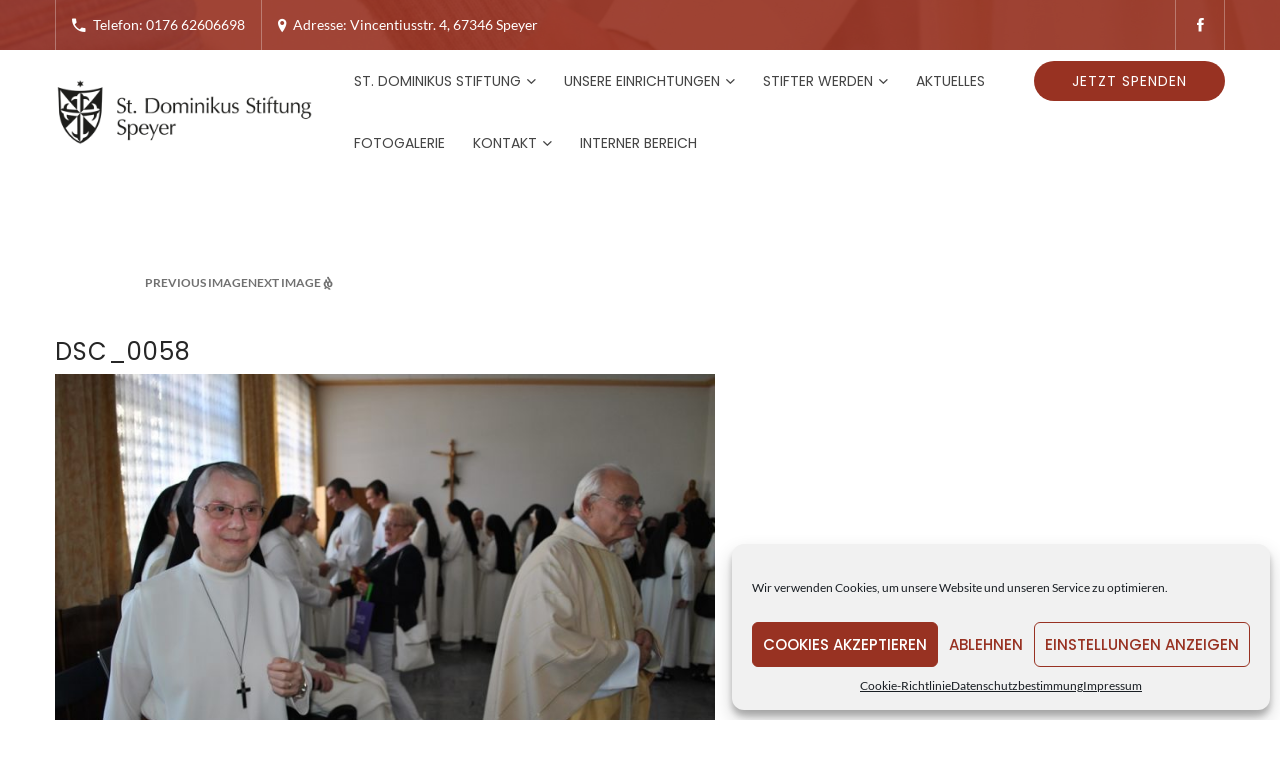

--- FILE ---
content_type: text/html; charset=UTF-8
request_url: https://st-dominikus-stiftung.de/portfolio/professjubilaeen-oktober-2018/dsc_0058-2/
body_size: 22165
content:
<!DOCTYPE html><html lang="de" class="no-js"><head><meta charset="UTF-8"><meta name="viewport" content="width=device-width, initial-scale=1"><link rel="profile" href="http://gmpg.org/xfn/11"><link rel="pingback" href="https://st-dominikus-stiftung.de/xmlrpc.php"><title>DSC_0058 &#8211; St. Dominikus Stiftung</title><meta name='robots' content='max-image-preview:large' /><style>img:is([sizes="auto" i], [sizes^="auto," i]) { contain-intrinsic-size: 3000px 1500px }</style><link rel='dns-prefetch' href='//ajax.googleapis.com' /><link rel='dns-prefetch' href='//cdnjs.cloudflare.com' /><link rel="alternate" type="application/rss+xml" title="St. Dominikus Stiftung &raquo; Feed" href="https://st-dominikus-stiftung.de/feed/" /><link rel="alternate" type="application/rss+xml" title="St. Dominikus Stiftung &raquo; Kommentar-Feed" href="https://st-dominikus-stiftung.de/comments/feed/" /> <script defer src="[data-uri]"></script> <link rel='stylesheet' id='cf7ic_style-css' href='https://st-dominikus-stiftung.de/wp-content/cache/autoptimize/autoptimize_single_446de1ae6bb220cd0e200f36a09eb5de.php?ver=3.3.7' type='text/css' media='all' /><style id='wp-emoji-styles-inline-css' type='text/css'>img.wp-smiley, img.emoji {
		display: inline !important;
		border: none !important;
		box-shadow: none !important;
		height: 1em !important;
		width: 1em !important;
		margin: 0 0.07em !important;
		vertical-align: -0.1em !important;
		background: none !important;
		padding: 0 !important;
	}</style><link rel='stylesheet' id='wp-block-library-css' href='https://st-dominikus-stiftung.de/wp-includes/css/dist/block-library/style.min.css?ver=6.7.2' type='text/css' media='all' /><style id='classic-theme-styles-inline-css' type='text/css'>/*! This file is auto-generated */
.wp-block-button__link{color:#fff;background-color:#32373c;border-radius:9999px;box-shadow:none;text-decoration:none;padding:calc(.667em + 2px) calc(1.333em + 2px);font-size:1.125em}.wp-block-file__button{background:#32373c;color:#fff;text-decoration:none}</style><style id='global-styles-inline-css' type='text/css'>:root{--wp--preset--aspect-ratio--square: 1;--wp--preset--aspect-ratio--4-3: 4/3;--wp--preset--aspect-ratio--3-4: 3/4;--wp--preset--aspect-ratio--3-2: 3/2;--wp--preset--aspect-ratio--2-3: 2/3;--wp--preset--aspect-ratio--16-9: 16/9;--wp--preset--aspect-ratio--9-16: 9/16;--wp--preset--color--black: #000000;--wp--preset--color--cyan-bluish-gray: #abb8c3;--wp--preset--color--white: #ffffff;--wp--preset--color--pale-pink: #f78da7;--wp--preset--color--vivid-red: #cf2e2e;--wp--preset--color--luminous-vivid-orange: #ff6900;--wp--preset--color--luminous-vivid-amber: #fcb900;--wp--preset--color--light-green-cyan: #7bdcb5;--wp--preset--color--vivid-green-cyan: #00d084;--wp--preset--color--pale-cyan-blue: #8ed1fc;--wp--preset--color--vivid-cyan-blue: #0693e3;--wp--preset--color--vivid-purple: #9b51e0;--wp--preset--gradient--vivid-cyan-blue-to-vivid-purple: linear-gradient(135deg,rgba(6,147,227,1) 0%,rgb(155,81,224) 100%);--wp--preset--gradient--light-green-cyan-to-vivid-green-cyan: linear-gradient(135deg,rgb(122,220,180) 0%,rgb(0,208,130) 100%);--wp--preset--gradient--luminous-vivid-amber-to-luminous-vivid-orange: linear-gradient(135deg,rgba(252,185,0,1) 0%,rgba(255,105,0,1) 100%);--wp--preset--gradient--luminous-vivid-orange-to-vivid-red: linear-gradient(135deg,rgba(255,105,0,1) 0%,rgb(207,46,46) 100%);--wp--preset--gradient--very-light-gray-to-cyan-bluish-gray: linear-gradient(135deg,rgb(238,238,238) 0%,rgb(169,184,195) 100%);--wp--preset--gradient--cool-to-warm-spectrum: linear-gradient(135deg,rgb(74,234,220) 0%,rgb(151,120,209) 20%,rgb(207,42,186) 40%,rgb(238,44,130) 60%,rgb(251,105,98) 80%,rgb(254,248,76) 100%);--wp--preset--gradient--blush-light-purple: linear-gradient(135deg,rgb(255,206,236) 0%,rgb(152,150,240) 100%);--wp--preset--gradient--blush-bordeaux: linear-gradient(135deg,rgb(254,205,165) 0%,rgb(254,45,45) 50%,rgb(107,0,62) 100%);--wp--preset--gradient--luminous-dusk: linear-gradient(135deg,rgb(255,203,112) 0%,rgb(199,81,192) 50%,rgb(65,88,208) 100%);--wp--preset--gradient--pale-ocean: linear-gradient(135deg,rgb(255,245,203) 0%,rgb(182,227,212) 50%,rgb(51,167,181) 100%);--wp--preset--gradient--electric-grass: linear-gradient(135deg,rgb(202,248,128) 0%,rgb(113,206,126) 100%);--wp--preset--gradient--midnight: linear-gradient(135deg,rgb(2,3,129) 0%,rgb(40,116,252) 100%);--wp--preset--font-size--small: 13px;--wp--preset--font-size--medium: 20px;--wp--preset--font-size--large: 36px;--wp--preset--font-size--x-large: 42px;--wp--preset--spacing--20: 0.44rem;--wp--preset--spacing--30: 0.67rem;--wp--preset--spacing--40: 1rem;--wp--preset--spacing--50: 1.5rem;--wp--preset--spacing--60: 2.25rem;--wp--preset--spacing--70: 3.38rem;--wp--preset--spacing--80: 5.06rem;--wp--preset--shadow--natural: 6px 6px 9px rgba(0, 0, 0, 0.2);--wp--preset--shadow--deep: 12px 12px 50px rgba(0, 0, 0, 0.4);--wp--preset--shadow--sharp: 6px 6px 0px rgba(0, 0, 0, 0.2);--wp--preset--shadow--outlined: 6px 6px 0px -3px rgba(255, 255, 255, 1), 6px 6px rgba(0, 0, 0, 1);--wp--preset--shadow--crisp: 6px 6px 0px rgba(0, 0, 0, 1);}:where(.is-layout-flex){gap: 0.5em;}:where(.is-layout-grid){gap: 0.5em;}body .is-layout-flex{display: flex;}.is-layout-flex{flex-wrap: wrap;align-items: center;}.is-layout-flex > :is(*, div){margin: 0;}body .is-layout-grid{display: grid;}.is-layout-grid > :is(*, div){margin: 0;}:where(.wp-block-columns.is-layout-flex){gap: 2em;}:where(.wp-block-columns.is-layout-grid){gap: 2em;}:where(.wp-block-post-template.is-layout-flex){gap: 1.25em;}:where(.wp-block-post-template.is-layout-grid){gap: 1.25em;}.has-black-color{color: var(--wp--preset--color--black) !important;}.has-cyan-bluish-gray-color{color: var(--wp--preset--color--cyan-bluish-gray) !important;}.has-white-color{color: var(--wp--preset--color--white) !important;}.has-pale-pink-color{color: var(--wp--preset--color--pale-pink) !important;}.has-vivid-red-color{color: var(--wp--preset--color--vivid-red) !important;}.has-luminous-vivid-orange-color{color: var(--wp--preset--color--luminous-vivid-orange) !important;}.has-luminous-vivid-amber-color{color: var(--wp--preset--color--luminous-vivid-amber) !important;}.has-light-green-cyan-color{color: var(--wp--preset--color--light-green-cyan) !important;}.has-vivid-green-cyan-color{color: var(--wp--preset--color--vivid-green-cyan) !important;}.has-pale-cyan-blue-color{color: var(--wp--preset--color--pale-cyan-blue) !important;}.has-vivid-cyan-blue-color{color: var(--wp--preset--color--vivid-cyan-blue) !important;}.has-vivid-purple-color{color: var(--wp--preset--color--vivid-purple) !important;}.has-black-background-color{background-color: var(--wp--preset--color--black) !important;}.has-cyan-bluish-gray-background-color{background-color: var(--wp--preset--color--cyan-bluish-gray) !important;}.has-white-background-color{background-color: var(--wp--preset--color--white) !important;}.has-pale-pink-background-color{background-color: var(--wp--preset--color--pale-pink) !important;}.has-vivid-red-background-color{background-color: var(--wp--preset--color--vivid-red) !important;}.has-luminous-vivid-orange-background-color{background-color: var(--wp--preset--color--luminous-vivid-orange) !important;}.has-luminous-vivid-amber-background-color{background-color: var(--wp--preset--color--luminous-vivid-amber) !important;}.has-light-green-cyan-background-color{background-color: var(--wp--preset--color--light-green-cyan) !important;}.has-vivid-green-cyan-background-color{background-color: var(--wp--preset--color--vivid-green-cyan) !important;}.has-pale-cyan-blue-background-color{background-color: var(--wp--preset--color--pale-cyan-blue) !important;}.has-vivid-cyan-blue-background-color{background-color: var(--wp--preset--color--vivid-cyan-blue) !important;}.has-vivid-purple-background-color{background-color: var(--wp--preset--color--vivid-purple) !important;}.has-black-border-color{border-color: var(--wp--preset--color--black) !important;}.has-cyan-bluish-gray-border-color{border-color: var(--wp--preset--color--cyan-bluish-gray) !important;}.has-white-border-color{border-color: var(--wp--preset--color--white) !important;}.has-pale-pink-border-color{border-color: var(--wp--preset--color--pale-pink) !important;}.has-vivid-red-border-color{border-color: var(--wp--preset--color--vivid-red) !important;}.has-luminous-vivid-orange-border-color{border-color: var(--wp--preset--color--luminous-vivid-orange) !important;}.has-luminous-vivid-amber-border-color{border-color: var(--wp--preset--color--luminous-vivid-amber) !important;}.has-light-green-cyan-border-color{border-color: var(--wp--preset--color--light-green-cyan) !important;}.has-vivid-green-cyan-border-color{border-color: var(--wp--preset--color--vivid-green-cyan) !important;}.has-pale-cyan-blue-border-color{border-color: var(--wp--preset--color--pale-cyan-blue) !important;}.has-vivid-cyan-blue-border-color{border-color: var(--wp--preset--color--vivid-cyan-blue) !important;}.has-vivid-purple-border-color{border-color: var(--wp--preset--color--vivid-purple) !important;}.has-vivid-cyan-blue-to-vivid-purple-gradient-background{background: var(--wp--preset--gradient--vivid-cyan-blue-to-vivid-purple) !important;}.has-light-green-cyan-to-vivid-green-cyan-gradient-background{background: var(--wp--preset--gradient--light-green-cyan-to-vivid-green-cyan) !important;}.has-luminous-vivid-amber-to-luminous-vivid-orange-gradient-background{background: var(--wp--preset--gradient--luminous-vivid-amber-to-luminous-vivid-orange) !important;}.has-luminous-vivid-orange-to-vivid-red-gradient-background{background: var(--wp--preset--gradient--luminous-vivid-orange-to-vivid-red) !important;}.has-very-light-gray-to-cyan-bluish-gray-gradient-background{background: var(--wp--preset--gradient--very-light-gray-to-cyan-bluish-gray) !important;}.has-cool-to-warm-spectrum-gradient-background{background: var(--wp--preset--gradient--cool-to-warm-spectrum) !important;}.has-blush-light-purple-gradient-background{background: var(--wp--preset--gradient--blush-light-purple) !important;}.has-blush-bordeaux-gradient-background{background: var(--wp--preset--gradient--blush-bordeaux) !important;}.has-luminous-dusk-gradient-background{background: var(--wp--preset--gradient--luminous-dusk) !important;}.has-pale-ocean-gradient-background{background: var(--wp--preset--gradient--pale-ocean) !important;}.has-electric-grass-gradient-background{background: var(--wp--preset--gradient--electric-grass) !important;}.has-midnight-gradient-background{background: var(--wp--preset--gradient--midnight) !important;}.has-small-font-size{font-size: var(--wp--preset--font-size--small) !important;}.has-medium-font-size{font-size: var(--wp--preset--font-size--medium) !important;}.has-large-font-size{font-size: var(--wp--preset--font-size--large) !important;}.has-x-large-font-size{font-size: var(--wp--preset--font-size--x-large) !important;}
:where(.wp-block-post-template.is-layout-flex){gap: 1.25em;}:where(.wp-block-post-template.is-layout-grid){gap: 1.25em;}
:where(.wp-block-columns.is-layout-flex){gap: 2em;}:where(.wp-block-columns.is-layout-grid){gap: 2em;}
:root :where(.wp-block-pullquote){font-size: 1.5em;line-height: 1.6;}</style><link rel='stylesheet' id='contact-form-7-css' href='https://st-dominikus-stiftung.de/wp-content/cache/autoptimize/autoptimize_single_64ac31699f5326cb3c76122498b76f66.php?ver=6.1' type='text/css' media='all' /><link rel='stylesheet' id='jquery-ui-css' href='http://ajax.googleapis.com/ajax/libs/jqueryui/1.8.2/themes/smoothness/jquery-ui.css?ver=6.7.2' type='text/css' media='all' /><link rel='stylesheet' id='dgtfw-frontend-css-css' href='https://st-dominikus-stiftung.de/wp-content/plugins/dgt-framework1/assets/css/frontend.css?ver=6.7.2' type='text/css' media='all' /><link rel='stylesheet' id='dgtfw-carousel-css-css' href='https://cdnjs.cloudflare.com/ajax/libs/owl-carousel/1.3.3/owl.carousel.min.css?ver=6.7.2' type='text/css' media='all' /><link rel='stylesheet' id='dgtfw-owl-theme-css-css' href='https://cdnjs.cloudflare.com/ajax/libs/owl-carousel/1.3.3/owl.theme.min.css?ver=6.7.2' type='text/css' media='all' /><link rel='stylesheet' id='fancybox-css' href='https://st-dominikus-stiftung.de/wp-content/cache/autoptimize/autoptimize_single_851e31c9e02f0e14f1de87c54897b399.php?ver=6.7.2' type='text/css' media='all' /><link rel='stylesheet' id='colorbox-css' href='https://st-dominikus-stiftung.de/wp-content/cache/autoptimize/autoptimize_single_a4489e65f53d9aaf95641e3753787272.php?ver=6.7.2' type='text/css' media='all' /><link rel='stylesheet' id='cmplz-general-css' href='https://st-dominikus-stiftung.de/wp-content/plugins/complianz-gdpr/assets/css/cookieblocker.min.css?ver=1753605783' type='text/css' media='all' /><link rel='stylesheet' id='font-ionicons-css' href='https://st-dominikus-stiftung.de/wp-content/themes/life-churches/assets/ionicons/css/ionicons.min.css?ver=6.7.2' type='text/css' media='all' /><link rel='stylesheet' id='bootstrap-css' href='https://st-dominikus-stiftung.de/wp-content/themes/life-churches/assets/bootstrap/css/bootstrap.min.css?ver=6.7.2' type='text/css' media='all' /><link rel='stylesheet' id='owl-carousel-css' href='https://st-dominikus-stiftung.de/wp-content/themes/life-churches/assets/owl-carousel/owl.carousel.min.js?ver=6.7.2' type='text/css' media='all' /><link rel='stylesheet' id='owl-theme-css' href='https://st-dominikus-stiftung.de/wp-content/cache/autoptimize/autoptimize_single_1b52e35b0893bb6dd12d7afb97661adf.php?ver=6.7.2' type='text/css' media='all' /><link rel='stylesheet' id='flickity-css' href='https://st-dominikus-stiftung.de/wp-content/cache/autoptimize/autoptimize_single_160a0396eb3413e19fdd45554c242d82.php?ver=6.7.2' type='text/css' media='all' /><link rel='stylesheet' id='venobox-css' href='https://st-dominikus-stiftung.de/wp-content/cache/autoptimize/autoptimize_single_cc0f894b1fc7f1eed389c21b142717d5.php?ver=6.7.2' type='text/css' media='all' /><link rel='stylesheet' id='mediaelement-css' href='https://st-dominikus-stiftung.de/wp-includes/js/mediaelement/mediaelementplayer-legacy.min.css?ver=4.2.17' type='text/css' media='all' /><link rel='stylesheet' id='dgt-style-css' href='https://st-dominikus-stiftung.de/wp-content/cache/autoptimize/autoptimize_single_fd118e5a2de7a2b42aa0ea5c0fddcd6d.php?ver=6.7.2' type='text/css' media='all' /><link rel='stylesheet' id='dgt-responsive-css' href='https://st-dominikus-stiftung.de/wp-content/cache/autoptimize/autoptimize_single_2e8ba7c308ba2fa8513fc09fbbe95d34.php?ver=6.7.2' type='text/css' media='all' /><link rel='stylesheet' id='life_churches-style-css' href='https://st-dominikus-stiftung.de/wp-content/cache/autoptimize/autoptimize_single_2302ec80fb829bcf28c1aa2a617d8510.php?ver=6.7.2' type='text/css' media='all' /><style id='life_churches-style-inline-css' type='text/css'>.post-navigation .nav-previous { background-image: url(https://st-dominikus-stiftung.de/wp-content/uploads/Profess-St-Dominikus-825x510.jpg); }
			.post-navigation .nav-previous .post-title, .post-navigation .nav-previous a:hover .post-title, .post-navigation .nav-previous .meta-nav { color: #fff; }
			.post-navigation .nav-previous a:before { background-color: rgba(0, 0, 0, 0.4); }</style><!--[if lt IE 9]><link rel='stylesheet' id='life_churches-ie-css' href='https://st-dominikus-stiftung.de/wp-content/themes/life-churches/css/ie.css?ver=20141010' type='text/css' media='all' /> <![endif]--> <!--[if lt IE 8]><link rel='stylesheet' id='life_churches-ie7-css' href='https://st-dominikus-stiftung.de/wp-content/themes/life-churches/css/ie7.css?ver=20141010' type='text/css' media='all' /> <![endif]--> <script type="text/javascript" src="https://st-dominikus-stiftung.de/wp-includes/js/jquery/jquery.min.js?ver=3.7.1" id="jquery-core-js"></script> <script defer type="text/javascript" src="https://st-dominikus-stiftung.de/wp-includes/js/jquery/jquery-migrate.min.js?ver=3.4.1" id="jquery-migrate-js"></script> <script defer type="text/javascript" src="https://st-dominikus-stiftung.de/wp-content/plugins/dgt-framework1/assets/vendor/jquery.infinitescroll.min.js?ver=6.7.2" id="infinitescroll-js"></script> <script defer type="text/javascript" src="https://st-dominikus-stiftung.de/wp-content/cache/autoptimize/autoptimize_single_8bc36a08c46719377528d962966ce37c.php?ver=6.7.2" id="fancybox-js"></script> <script defer type="text/javascript" src="https://st-dominikus-stiftung.de/wp-content/plugins/dgt-framework1/assets/vendor/colobox/jquery.colorbox-min.js?ver=6.7.2" id="colorbox-js"></script> <!--[if lt IE 9]> <script type="text/javascript" src="https://st-dominikus-stiftung.de/wp-content/themes/life-churches/js/html5.js?ver=3.7.3" id="html5-js"></script> <![endif]--> <script defer type="text/javascript" src="https://st-dominikus-stiftung.de/wp-content/cache/autoptimize/autoptimize_single_d32bde27a8da4f2f3e3eef5a94ef7eb0.php?ver=20141010" id="life_churches-keyboard-image-navigation-js"></script> <link rel="https://api.w.org/" href="https://st-dominikus-stiftung.de/wp-json/" /><link rel="alternate" title="JSON" type="application/json" href="https://st-dominikus-stiftung.de/wp-json/wp/v2/media/3534" /><link rel="EditURI" type="application/rsd+xml" title="RSD" href="https://st-dominikus-stiftung.de/xmlrpc.php?rsd" /><meta name="generator" content="WordPress 6.7.2" /><link rel='shortlink' href='https://st-dominikus-stiftung.de/?p=3534' /><link rel="alternate" title="oEmbed (JSON)" type="application/json+oembed" href="https://st-dominikus-stiftung.de/wp-json/oembed/1.0/embed?url=https%3A%2F%2Fst-dominikus-stiftung.de%2Fportfolio%2Fprofessjubilaeen-oktober-2018%2Fdsc_0058-2%2F" /><link rel="alternate" title="oEmbed (XML)" type="text/xml+oembed" href="https://st-dominikus-stiftung.de/wp-json/oembed/1.0/embed?url=https%3A%2F%2Fst-dominikus-stiftung.de%2Fportfolio%2Fprofessjubilaeen-oktober-2018%2Fdsc_0058-2%2F&#038;format=xml" /><meta name="generator" content="Redux 4.5.7" /><script type="text/javascript">(function(url){
	if(/(?:Chrome\/26\.0\.1410\.63 Safari\/537\.31|WordfenceTestMonBot)/.test(navigator.userAgent)){ return; }
	var addEvent = function(evt, handler) {
		if (window.addEventListener) {
			document.addEventListener(evt, handler, false);
		} else if (window.attachEvent) {
			document.attachEvent('on' + evt, handler);
		}
	};
	var removeEvent = function(evt, handler) {
		if (window.removeEventListener) {
			document.removeEventListener(evt, handler, false);
		} else if (window.detachEvent) {
			document.detachEvent('on' + evt, handler);
		}
	};
	var evts = 'contextmenu dblclick drag dragend dragenter dragleave dragover dragstart drop keydown keypress keyup mousedown mousemove mouseout mouseover mouseup mousewheel scroll'.split(' ');
	var logHuman = function() {
		if (window.wfLogHumanRan) { return; }
		window.wfLogHumanRan = true;
		var wfscr = document.createElement('script');
		wfscr.type = 'text/javascript';
		wfscr.async = true;
		wfscr.src = url + '&r=' + Math.random();
		(document.getElementsByTagName('head')[0]||document.getElementsByTagName('body')[0]).appendChild(wfscr);
		for (var i = 0; i < evts.length; i++) {
			removeEvent(evts[i], logHuman);
		}
	};
	for (var i = 0; i < evts.length; i++) {
		addEvent(evts[i], logHuman);
	}
})('//st-dominikus-stiftung.de/?wordfence_lh=1&hid=990C167F46410378F616BF3276BED2E9');</script> <style>.cmplz-hidden {
					display: none !important;
				}</style><style type="text/css">/* =======  Accent color ======== */
            #dgt-back-top,
            .dgt-vc-about .dgt-social ul li a:hover,
            .footer-widget .dgt-social ul li a:hover,
            button:hover,
            input[type="button"]:hover,
            input[type="reset"]:hover,
            input[type="submit"]:hover,
            .dgt-button,
            .hades.tparrows:hover:before,
            .post-pagination a:hover,
            .dgt-fiter-wrap ul li::after,
            .dgt-list-layout .dgt-team-item-inner,
            .dgt-event-countdown,
            #dgt-navigation .sub-menu li a::before,
            #dgt-navigation .children li a::before,
            .dgt-donate-form-wrapper .dgt-amount-button:hover,
            .dgt-donate-form-wrapper .dgt-amount-button.active,
            .dgt-donate-form-wrapper .radio:not(:checked) + label::after,
            .dgt-donate-form-wrapper .radio:checked + label::after,
            .vc_tta.vc_tta-color-grey.vc_tta-style-modern .vc_tta-panel.vc_active .vc_tta-panel-heading,
            .vc_tta.vc_tta-color-grey.vc_tta-style-modern .vc_tta-panel .vc_tta-panel-heading:focus,
            .vc_tta.vc_tta-color-grey.vc_tta-style-modern .vc_tta-panel .vc_tta-panel-heading:hover,
            .vc_tta.vc_tta-color-grey.vc_tta-style-classic .vc_tta-tab > a,
            .dgt-event-calendar .fc-state-default.fc-state-active, .dgt-event-calendar .fc-state-default:hover,
            .dgt-pagination .current,
            .dgt-pagination .page-numbers:hover,
            .dgt-icon-box .dgt-readmore,
            .dgt-icon-box-horizontal .dgt-icon,
            .dgt-icon-box-title .dgt-icon,
            .dgt-event-inner .event-date,
            .owl-theme .owl-controls .owl-page.active span,
            .owl-theme .owl-controls.clickable .owl-page:hover span,
            #cboxPrevious, #cboxNext,
            .dgt-timeline-tabs.vc_tta-tabs.vc_tta-color-grey.vc_tta-style-classic .vc_tta-tab.vc_active > a:before,
            .dgt-timeline-tabs.vc_tta-tabs:not([class*=vc_tta-gap]):not(.vc_tta-o-no-fill).vc_tta-tabs-position-top .vc_tta-tab.vc_active > a:before,
            .dgt-timeline-tabs.vc_tta-tabs.vc_tta-color-grey.vc_tta-style-classic .vc_tta-tab > a:focus:before,
            .dgt-timeline-tabs.vc_tta-tabs.vc_tta-color-grey.vc_tta-style-classic .vc_tta-tab > a:hover:before,
            .dgt-filter-wrap li.active:after, .dgt-filter-wrap li:hover:after,
            .dgt-button.dgt-button-accent-light:hover,
            .event-time span, .blog-time span,
            .woocommerce .widget_price_filter .ui-slider .ui-slider-range,
            .woocommerce .widget_price_filter .ui-slider .ui-slider-handle,
            .woocommerce #respond input#submit:hover,
            .woocommerce a.button:hover,
            .woocommerce button.button:hover,
            .woocommerce input.button:hover,
            .woocommerce ul.products li.product .button,
            .woocommerce ul.products li.product .added_to_cart,
            .woocommerce span.onsale,
            .woocommerce #respond input#submit.alt,
            .woocommerce a.button.alt,
            .woocommerce button.button.alt,
            .woocommerce input.button.alt,
            .woocommerce div.product .woocommerce-tabs ul.tabs li a:after{
                background-color: #983222            }

            .widget_newsletterwidget .tnp-widget input[type=submit]:hover {
                background-color: #983222 !important;
                border-color: #983222 !important;
            }

            .dgt-about-name,
            .dgt-blog-info .dgt-blog-category a,
            #comments .comment-text .author a:hover,
            .comment-list .reply a,
            .dgt-fiter-wrap ul li:hover,
            .team-donate span,
            .dgt-testimonial-heading .dgt-heading::after,
            .dgt-donate-form-wrapper .dgt-sub-title,
            #fancybox-close:hover:before,
            .dgt-counter-box:hover .dgt-icon,
            .dgt-navigation .dgt-megamenu-content li .menu-item > a:hover:before,
            .dgt-navigation .dgt-megamenu-content li .menu-item > a:hover i,
            .dgt-icon-box-title .dgt-icon,
            .dgt-counter-dark h4,
            .dgt-custom-heading .dgt-heading span,
            .dgt-icon-box.dgt-icon-box-vertical:hover h4,
            .dgt-icon-box.dgt-icon-box-vertical:hover .dgt-icon,
            .dgt-event-inner .dgt-event-cat a,
            .dgt-testimonial-wrap .position,
            .dgt-testimonial-wrap a,
            .dgt-timeline-tabs.vc_tta-tabs.vc_tta-color-grey.vc_tta-style-classic .vc_tta-tab.vc_active > a,
            .dgt-timeline-tabs.vc_tta-tabs.vc_tta-color-grey.vc_tta-style-classic .vc_tta-tab > a:focus,
            .dgt-timeline-tabs.vc_tta-tabs.vc_tta-color-grey.vc_tta-style-classic .vc_tta-tab > a:hover,
            .dgt-team-item-inner .dgt-social ul li a:hover,
            .dgt-filter-wrap li.active, .dgt-filter-wrap li:hover,
            .entry-header .dgt-cat a,
            .dgt-link-list li a,
            .dgt-button.dgt-button-accent-light,
            .dgt-contact-info .contact-icon,
            .dgt-contact-info .dgt-social ul li a:hover,
            #dgt-cover-image .entry-title span,
            .post-pagination a,
            .dgt-link,
            .dgt-sermon-action-item,
            .dgt-blog-title a:hover,
            .info-post a:hover,
            .event-time small, .blog-time small,
            .dgt-list-layout .dgt-event-action .dgt-button:hover,
            .dgt-video-box-inner .dgt-icon:hover,
            .dgt-team-item-inner .dgt-blog-readmore a:hover,
            .dgt-team-item-inner h4 a:hover,
            .woocommerce ul.products li.product .price,
            .woocommerce div.product p.price, .woocommerce div.product span.price,
            .woocommerce div.product .woocommerce-tabs ul.tabs li.active a,
            .entry-meta span i,
            .dgt-gallery-item-inner .dgt-colorbox:hover{
                color: #983222;
            }

            .flickity-prev-next-button .arrow {
                fill: #983222;
            }

            .dgt-button:hover,
            #dgt-back-top:hover,
            button:hover,
            input[type="button"]:hover,
            input[type="reset"]:hover,
            input[type="submit"]:hover,
            .button:hover,
            .newsletter .newsletter-submit:hover,
            .woocommerce ul.products li.product .button:hover,
            .woocommerce ul.products li.product .added_to_cart:hover,
            .woocommerce #respond input#submit.alt:hover,
            .woocommerce a.button.alt:hover,
            .woocommerce button.button.alt:hover,
            .woocommerce input.button.alt:hover, .flickity-prev-next-button:hover {
                background-color: rgba(144, 36, 15, 1);
            }

            .dgt-portfolio-item .dgt-portfolio-infomation:before, .dgt-sermon-action .dgt-sermon-action-item:hover {
                background-color: rgba(152, 50, 34, 0.95);
            }

            .dgt-flickity-slider-nav .carousel-cell.is-selected:after, .dgt-flickity-slider-nav .carousel-cell:hover:after, .dgt-gallery-item-inner:hover .post-feature-image:after {
                background-color: rgba(152, 50, 34, 0.9);
            }

            button, input[type="button"],
            input[type="reset"],
            input[type="submit"],
            .dgt-donate-form-wrapper .dgt-amount-button:hover,
            .dgt-donate-form-wrapper .dgt-amount-button.active,
            .dgt-donate-form-wrapper .radio:not(:checked) + label::before,
            .dgt-donate-form-wrapper .radio:not(:checked) + label::after,
            .dgt-donate-form-wrapper .radio:checked + label::before,
            .dgt-donate-form-wrapper .radio:checked + label::after,
            .dgt-icon-box-vertical .dgt-icon-box-inner:hover,
            .dgt-timeline-tabs.vc_tta-tabs.vc_tta-color-grey.vc_tta-style-classic .vc_tta-tab.vc_active > a:before,
            .dgt-timeline-tabs.vc_tta-tabs:not([class*=vc_tta-gap]):not(.vc_tta-o-no-fill).vc_tta-tabs-position-top .vc_tta-tab.vc_active > a:before,
            .dgt-timeline-tabs.vc_tta-tabs.vc_tta-color-grey.vc_tta-style-classic .vc_tta-tab > a:focus:before,
            .dgt-timeline-tabs.vc_tta-tabs.vc_tta-color-grey.vc_tta-style-classic .vc_tta-tab > a:hover:before,
            .dgt-team-item-inner:hover,
            .dgt-button.dgt-button-accent-light,
            .dgt-pagination .current,
            .dgt-pagination .page-numbers:hover,
            .post-pagination a,
            .dgt-single-content .dgt-link:hover,
            blockquote,
            .dgt-video-box-inner .dgt-icon:hover,
            .dgt-single-sermon .dgt-sermon-action .dgt-sermon-action-item {
                border-color: #983222;
            }

            /* =======  Font Options ======== */
            /* =======  Font Body ======== */
            body {
                background-color: transparent;
             font-size: 14px;
                line-height: 18px;
                font-weight: 400;
                text-align: inherit;
            }

            body {
                background-color: transparent;
            }

            body, .dgt-team-item-inner h4,
            .dgt-team-item-inner h5, .dgt-post-author h5,
            .error-404 .page-title,
            .dgt-event-title,
            .dgt-blog-title,
            .dgt-blog-sidebar h4,
            .woocommerce ul.products li.product h3,
            .dgt-navigation .dgt-blog-description {
                font-family: 'Lato';
            }

            body {
                color: #000000;
            }

            a {
                color: #aaa;
            }

            a:hover, .dgt-link-list li a:hover {
                color: #983222;
            }

            a:active {
                color: #983222;
            }

            input[type="text"], input[type="number"], input[type="password"], input[type="tel"], input[type="url"], input[type="email"] {
                color: #000000;
            }

            button, input[type="button"], input[type="reset"], input[type="submit"], .dgt-button, .button {
                background-color: #983222;
                color: #ffffff;
            }

            /* =======  Font Menu ======== */
            #dgt-navigation {
                font-size: 14px;
                color: #000000;
                font-weight: 400;
                text-align: inherit;
            }

            #dgt-navigation, #dgt-navigation .dgt-blog-sidebar h4 {
                font-family: 'Poppins';
            }

            /* =======  Font Button ======== */
            .dgt-sub-title, .dgt-image-box .description {
                font-family: 'Noto Serif';
                font-size: 18px;
                color: #828282;
                font-weight: 400;
                text-align: inherit;
                line-height: 40px;
            }

            /* =======  Font H1 ======== */
            h1, .h1 {
                font-family: 'Poppins';
                font-size: 36px;
                color: #262626;
                font-weight: 400;
                text-align: inherit;
                line-height: 36px;
            }

            /* =======  Font H2 ======== */
            h2, .h2 {
                font-family: 'Poppins';
                font-size: 30px;
                color: #262626;
                font-weight: 400;
                text-align: inherit;
                line-height: 30px;
            }

            /* =======  Font H3 ======== */
            h3, .h3,
            .dgt-list-layout .dgt-team-info h5,
            .dgt-list-layout .dgt-team-info h4,
            .dgt-testimonial-heading .dgt-heading::after,
            .dgt-event-inner .event-date,
            .dgt-event-inner .dgt-event-cat,
            .dgt-timeline-tabs .vc_tta-tab > a,
            .dgt-portfolio-item .dgt-portfolio-infomation .dgt-portfolio-cat a,
            .entry-header .dgt-cat a,
            .sidebar .widget-title,
            .comments-title, .comment-reply-title,
            #comments .comment-text .author,
            .dgt-post-author h5, .dgt-post-author h5 a,
            .dgt-button,
            .event-time, .blog-time,
            .woocommerce ul.products li.product .price,
            .woocommerce ul.products li.product .button,
            .woocommerce span.onsale,
            .woocommerce div.product .product_title,
            .woocommerce div.product p.price,
            .woocommerce div.product span.price,
            button, input[type="button"], input[type="reset"], input[type="submit"] {
                font-family: 'Poppins';
            }

            h3, .h3 {
                font-size: 24px;
                color: #262626;
                font-weight: 400;
                text-align: inherit;
                line-height: 24px;
            }

            /* =======  Font H4 ======== */
            h4, .h4 {
                font-family: 'Poppins';
                font-size: 20px;
                color: #262626;
                font-weight: 400;
                text-align: inherit;
                line-height: 20px;
            }

            /* =======  Font H5 ======== */
            h5, .h5 {
                font-family: 'Lato';
                font-size: 18px;
                color: #262626;
                font-weight: 400;
                text-align: ;
                line-height: 18px;
            }

            /* =======  Font H6 ======== */
            h6, .h6 {
                font-family: 'Lato';
                font-size: 16px;
                color: #262626;
                font-weight: 400;
                text-align: ;
                line-height: 16px;
            }

            /* =======  Revolution Slider ======== */
            .dgtnavigation .tp-bullet {
                background-color: rgba(152, 50, 34, 0.5);
                border-right-color: rgba(152, 50, 34, 0.6);
            }

            .dgtnavigation .tp-bullet.selected, .dgtnavigation .tp-bullet:hover {
                background-color: rgba(152, 50, 34, 1);
            }

            
            
            /* ======= Logo ======== */
            #logo, #logo-retina, #logo-fixed {
                padding: 30px 0 0 0;
            }

            #logo img, #logo-retina img, #logo-fixed img {
                max-height: 65px;
                display: block;
            }

            /* ======= Header Top ======== */

                        .header-top {
             background-image: url('https://st-dominikus-stiftung.de/wp-content/uploads/2017/08/St-Dominikus-Stiftung.jpg');
                background-repeat: no-repeat;
                background-size: cover;
                background-attachment: inherit;
                background-position: center center;
             background-color: rgba(152, 50, 34, 0.9);
            }

            .header-top:before {
                background-color: rgba(152, 50, 34, 0.9);
            }

                        .header-top, .header-top span, .header-top p {
                color: #ffffff            }

            .header-top a {
                color: #ffffff            }

            .header-top a:hover {
                color: #cecece            }

            .header-top a:active {
                color: #cecece            }

            /* ======= Header Primary ======== */
                        .header-primary {
                background-color: #ffffff             }

            .header-primary {
                color: #ffffff            }

            .header-primary a:not(.dgt-button) {
                color: #ffffff            }

            .header-primary a:not(.dgt-button):hover {
                color: #983222            }

            .header-primary a:not(.dgt-button):active {
                color: #983222            }

            .dgt-header-right {
                padding-top: 11px            }

            
            /* ======= Navigation ======== */
            #dgt-navigation {
                background-color: transparent;
            }

            .dgt-navigation, .dgt-navigation span, .dgt-navigation p {
                color: #444444;
            }

            /* Custom color item menu (Has been set in the page) */
                        #dgt-navigation a {
                color: #444444            }

            #dgt-navigation a:hover, .header-mobile .menu li a:hover, #dgt-navigation li.current-menu-item > a {
                color: #983222            }

            #dgt-navigation > div > ul > li > a::before {
                background-color: #983222;
            }

            #dgt-navigation a:active {
                color: #983222            }

            #dgt-navigation .sub-menu, #dgt-navigation .children {
                background-color: #ffffff;
                color: #000000;
            }

            #dgt-navigation .sub-menu a, #dgt-navigation .children a {
                color: #000000;
                font-size: 14px;
            }

                        #dgt-navigation .sub-menu a:hover, #dgt-navigation .children a:hover {
                color: #983222            }

            #dgt-navigation .sub-menu a:active, #dgt-navigation .children a:active {
                color: #983222            }

            #dgt-navigation .menu > li > a, #dgt-navigation .menu > ul > li > a {
                margin-top: 11px;
                margin-bottom: 11px;
            }

            .dgt-navigation .sub-menu, .dgt-navigation .children {
                top: 62px;
            }

            /* ======= Cover Image ======== */
                        
            /* ======= Cover Image Shop Page ======== */
            
            /* ======= Cover Image Product Page ======== */
            
            
            /* ======= Content ======== */
            .site-content {
                background-color: transparent;
                        }

            .site-content .entry-content, .entry-header .dgt-cat a:hover {
                color: #000000            }

            .site-content .entry-content a:not(.dgt-readmore, .blog-title, .dgt-button) {
                color: #aaa            }

            .site-content .entry-content a:not(.dgt-readmore, .blog-title, .dgt-button):hover {
                color: #983222            }

            .site-content .entry-content a:not(.dgt-readmore, .blog-title, .dgt-button):active {
                color: #983222            }

            .site-content .entry-meta span a {
                color: #983222            }

            .site-content .entry-meta span a:hover {
                color: #aaa            }

            /* ======= Sidebar ======== */
            .sidebar .widget {
                background-color: #ffffff            }

            .sidebar .widget-title {
                color: #983222            }

            .sidebar .widget a:not(.dgt-readmore), .sidebar .widget a:not(.dgt-button), .sidebar .widget a:not(.button) {
                color: #2e2e2e            }

            .sidebar .widget a:not(.dgt-readmore):hover, .sidebar .widget a:not(.dgt-button):hover, .sidebar .widget a:not(.button):hover {
                color: #983222            }

            .sidebar .widget a:not(.dgt-readmore):active, .sidebar .widget a:not(.dgt-button):active, .sidebar .widget a:not(.button):active {
                color: #983222            }

            /* ======= Footer ======== */
            .site-footer {
                background-color: #e6e6e6;
                        }

            .site-footer, .site-footer .widget, .site-footer span, .site-footer p {
                color: #000000;
            }

            .site-footer .widget-title, .footer-address i {
                color: #000000;
            }

            .site-footer a {
                color: #983222            }

            .site-footer a:hover {
                color: #000000            }

            .site-footer a:active {
                color: #983222            }

            .footer-newsletter {
                background-color: #232323;
                        }

            /* ======= Coppyright ======== */
            #coppyright {
                background-color: #131313;
            }

            #coppyright, #coppyright .widget, #coppyright span, #coppyright p {
                color: #6a6a6a;
            }

            #coppyright a {
                color: #6a6a6a            }

            #coppyright a:hover {
                color: #bb3d30            }

            #coppyright a:active {
                color: #bb3d30            }

            /* =======  Custom Css ======== */</style><meta name="generator" content="Powered by WPBakery Page Builder - drag and drop page builder for WordPress."/><meta name="generator" content="Powered by Slider Revolution 6.7.29 - responsive, Mobile-Friendly Slider Plugin for WordPress with comfortable drag and drop interface." /><style type="text/css" id="wp-custom-css">/* lato-100 - latin */
@font-face {
  font-family: 'Lato';
  font-style: normal;
  font-weight: 100;
  src: url('https://st-dominikus-stiftung.de/fonts/lato-v23-latin-100.eot'); /* IE9 Compat Modes */
  src: local(''),
       url('https://st-dominikus-stiftung.de/fonts/lato-v23-latin-100.eot?#iefix') format('embedded-opentype'), /* IE6-IE8 */
       url('https://st-dominikus-stiftung.de/fonts/lato-v23-latin-100.woff2') format('woff2'), /* Super Modern Browsers */
       url('https://st-dominikus-stiftung.de/fonts/lato-v23-latin-100.woff') format('woff'), /* Modern Browsers */
       url('https://st-dominikus-stiftung.de/fonts/lato-v23-latin-100.ttf') format('truetype'), /* Safari, Android, iOS */
       url('https://st-dominikus-stiftung.de/fonts/lato-v23-latin-100.svg#Lato') format('svg'); /* Legacy iOS */
}

/* lato-100italic - latin */
@font-face {
  font-family: 'Lato';
  font-style: italic;
  font-weight: 100;
  src: url('https://st-dominikus-stiftung.de/fonts/lato-v23-latin-100italic.eot'); /* IE9 Compat Modes */
  src: local(''),
       url('https://st-dominikus-stiftung.de/fonts/lato-v23-latin-100italic.eot?#iefix') format('embedded-opentype'), /* IE6-IE8 */
       url('https://st-dominikus-stiftung.de/fonts/lato-v23-latin-100italic.woff2') format('woff2'), /* Super Modern Browsers */
       url('https://st-dominikus-stiftung.de/fonts/lato-v23-latin-100italic.woff') format('woff'), /* Modern Browsers */
       url('https://st-dominikus-stiftung.de/fonts/lato-v23-latin-100italic.ttf') format('truetype'), /* Safari, Android, iOS */
       url('https://st-dominikus-stiftung.de/fonts/lato-v23-latin-100italic.svg#Lato') format('svg'); /* Legacy iOS */
}

/* lato-300 - latin */
@font-face {
  font-family: 'Lato';
  font-style: normal;
  font-weight: 300;
  src: url('https://st-dominikus-stiftung.de/fonts/lato-v23-latin-300.eot'); /* IE9 Compat Modes */
  src: local(''),
       url('https://st-dominikus-stiftung.de/fonts/lato-v23-latin-300.eot?#iefix') format('embedded-opentype'), /* IE6-IE8 */
       url('https://st-dominikus-stiftung.de/fonts/lato-v23-latin-300.woff2') format('woff2'), /* Super Modern Browsers */
       url('https://st-dominikus-stiftung.de/fonts/lato-v23-latin-300.woff') format('woff'), /* Modern Browsers */
       url('https://st-dominikus-stiftung.de/fonts/lato-v23-latin-300.ttf') format('truetype'), /* Safari, Android, iOS */
       url('https://st-dominikus-stiftung.de/fonts/lato-v23-latin-300.svg#Lato') format('svg'); /* Legacy iOS */
}

/* lato-300italic - latin */
@font-face {
  font-family: 'Lato';
  font-style: italic;
  font-weight: 300;
  src: url('https://st-dominikus-stiftung.de/fonts/lato-v23-latin-300italic.eot'); /* IE9 Compat Modes */
  src: local(''),
       url('https://st-dominikus-stiftung.de/fonts/lato-v23-latin-300italic.eot?#iefix') format('embedded-opentype'), /* IE6-IE8 */
       url('https://st-dominikus-stiftung.de/fonts/lato-v23-latin-300italic.woff2') format('woff2'), /* Super Modern Browsers */
       url('https://st-dominikus-stiftung.de/fonts/lato-v23-latin-300italic.woff') format('woff'), /* Modern Browsers */
       url('https://st-dominikus-stiftung.de/fonts/lato-v23-latin-300italic.ttf') format('truetype'), /* Safari, Android, iOS */
       url('https://st-dominikus-stiftung.de/fonts/lato-v23-latin-300italic.svg#Lato') format('svg'); /* Legacy iOS */
}

/* lato-regular - latin */
@font-face {
  font-family: 'Lato';
  font-style: normal;
  font-weight: 400;
  src: url('https://st-dominikus-stiftung.de/fonts/lato-v23-latin-regular.eot'); /* IE9 Compat Modes */
  src: local(''),
       url('https://st-dominikus-stiftung.de/fonts/lato-v23-latin-regular.eot?#iefix') format('embedded-opentype'), /* IE6-IE8 */
       url('https://st-dominikus-stiftung.de/fonts/lato-v23-latin-regular.woff2') format('woff2'), /* Super Modern Browsers */
       url('https://st-dominikus-stiftung.de/fonts/lato-v23-latin-regular.woff') format('woff'), /* Modern Browsers */
       url('https://st-dominikus-stiftung.de/fonts/lato-v23-latin-regular.ttf') format('truetype'), /* Safari, Android, iOS */
       url('https://st-dominikus-stiftung.de/fonts/lato-v23-latin-regular.svg#Lato') format('svg'); /* Legacy iOS */
}

/* lato-italic - latin */
@font-face {
  font-family: 'Lato';
  font-style: italic;
  font-weight: 400;
  src: url('https://st-dominikus-stiftung.de/fonts/lato-v23-latin-italic.eot'); /* IE9 Compat Modes */
  src: local(''),
       url('https://st-dominikus-stiftung.de/fonts/lato-v23-latin-italic.eot?#iefix') format('embedded-opentype'), /* IE6-IE8 */
       url('https://st-dominikus-stiftung.de/fonts/lato-v23-latin-italic.woff2') format('woff2'), /* Super Modern Browsers */
       url('https://st-dominikus-stiftung.de/fonts/lato-v23-latin-italic.woff') format('woff'), /* Modern Browsers */
       url('https://st-dominikus-stiftung.de/fonts/lato-v23-latin-italic.ttf') format('truetype'), /* Safari, Android, iOS */
       url('https://st-dominikus-stiftung.de/fonts/lato-v23-latin-italic.svg#Lato') format('svg'); /* Legacy iOS */
}

/* lato-700 - latin */
@font-face {
  font-family: 'Lato';
  font-style: normal;
  font-weight: 700;
  src: url('https://st-dominikus-stiftung.de/fonts/lato-v23-latin-700.eot'); /* IE9 Compat Modes */
  src: local(''),
       url('https://st-dominikus-stiftung.de/fonts/lato-v23-latin-700.eot?#iefix') format('embedded-opentype'), /* IE6-IE8 */
       url('https://st-dominikus-stiftung.de/fonts/lato-v23-latin-700.woff2') format('woff2'), /* Super Modern Browsers */
       url('https://st-dominikus-stiftung.de/fonts/lato-v23-latin-700.woff') format('woff'), /* Modern Browsers */
       url('https://st-dominikus-stiftung.de/fonts/lato-v23-latin-700.ttf') format('truetype'), /* Safari, Android, iOS */
       url('https://st-dominikus-stiftung.de/fonts/lato-v23-latin-700.svg#Lato') format('svg'); /* Legacy iOS */
}

/* lato-700italic - latin */
@font-face {
  font-family: 'Lato';
  font-style: italic;
  font-weight: 700;
  src: url('https://st-dominikus-stiftung.de/fonts/lato-v23-latin-700italic.eot'); /* IE9 Compat Modes */
  src: local(''),
       url('https://st-dominikus-stiftung.de/fonts/lato-v23-latin-700italic.eot?#iefix') format('embedded-opentype'), /* IE6-IE8 */
       url('https://st-dominikus-stiftung.de/fonts/lato-v23-latin-700italic.woff2') format('woff2'), /* Super Modern Browsers */
       url('https://st-dominikus-stiftung.de/fonts/lato-v23-latin-700italic.woff') format('woff'), /* Modern Browsers */
       url('https://st-dominikus-stiftung.de/fonts/lato-v23-latin-700italic.ttf') format('truetype'), /* Safari, Android, iOS */
       url('https://st-dominikus-stiftung.de/fonts/lato-v23-latin-700italic.svg#Lato') format('svg'); /* Legacy iOS */
}

/* lato-900 - latin */
@font-face {
  font-family: 'Lato';
  font-style: normal;
  font-weight: 900;
  src: url('https://st-dominikus-stiftung.de/fonts/lato-v23-latin-900.eot'); /* IE9 Compat Modes */
  src: local(''),
       url('https://st-dominikus-stiftung.de/fonts/lato-v23-latin-900.eot?#iefix') format('embedded-opentype'), /* IE6-IE8 */
       url('https://st-dominikus-stiftung.de/fonts/lato-v23-latin-900.woff2') format('woff2'), /* Super Modern Browsers */
       url('https://st-dominikus-stiftung.de/fonts/lato-v23-latin-900.woff') format('woff'), /* Modern Browsers */
       url('https://st-dominikus-stiftung.de/fonts/lato-v23-latin-900.ttf') format('truetype'), /* Safari, Android, iOS */
       url('https://st-dominikus-stiftung.de/fonts/lato-v23-latin-900.svg#Lato') format('svg'); /* Legacy iOS */
}

/* lato-900italic - latin */
@font-face {
  font-family: 'Lato';
  font-style: italic;
  font-weight: 900;
  src: url('https://st-dominikus-stiftung.de/fonts/lato-v23-latin-900italic.eot'); /* IE9 Compat Modes */
  src: local(''),
       url('https://st-dominikus-stiftung.de/fonts/lato-v23-latin-900italic.eot?#iefix') format('embedded-opentype'), /* IE6-IE8 */
       url('https://st-dominikus-stiftung.de/fonts/lato-v23-latin-900italic.woff2') format('woff2'), /* Super Modern Browsers */
       url('https://st-dominikus-stiftung.de/fonts/lato-v23-latin-900italic.woff') format('woff'), /* Modern Browsers */
       url('https://st-dominikus-stiftung.de/fonts/lato-v23-latin-900italic.ttf') format('truetype'), /* Safari, Android, iOS */
       url('https://st-dominikus-stiftung.de/fonts/lato-v23-latin-900italic.svg#Lato') format('svg'); /* Legacy iOS */
}
/* poppins-100 - latin */
@font-face {
  font-family: 'Poppins';
  font-style: normal;
  font-weight: 100;
  src: url('https://st-dominikus-stiftung.de/fonts/poppins-v20-latin-100.eot'); /* IE9 Compat Modes */
  src: local(''),
       url('https://st-dominikus-stiftung.de/fonts/poppins-v20-latin-100.eot?#iefix') format('embedded-opentype'), /* IE6-IE8 */
       url('https://st-dominikus-stiftung.de/fonts/poppins-v20-latin-100.woff2') format('woff2'), /* Super Modern Browsers */
       url('https://st-dominikus-stiftung.de/fonts/poppins-v20-latin-100.woff') format('woff'), /* Modern Browsers */
       url('https://st-dominikus-stiftung.de/fonts/poppins-v20-latin-100.ttf') format('truetype'), /* Safari, Android, iOS */
       url('https://st-dominikus-stiftung.de/fonts/poppins-v20-latin-100.svg#Poppins') format('svg'); /* Legacy iOS */
}

/* poppins-100italic - latin */
@font-face {
  font-family: 'Poppins';
  font-style: italic;
  font-weight: 100;
  src: url('https://st-dominikus-stiftung.de/fonts/poppins-v20-latin-100italic.eot'); /* IE9 Compat Modes */
  src: local(''),
       url('https://st-dominikus-stiftung.de/fonts/poppins-v20-latin-100italic.eot?#iefix') format('embedded-opentype'), /* IE6-IE8 */
       url('https://st-dominikus-stiftung.de/fonts/poppins-v20-latin-100italic.woff2') format('woff2'), /* Super Modern Browsers */
       url('https://st-dominikus-stiftung.de/fonts/poppins-v20-latin-100italic.woff') format('woff'), /* Modern Browsers */
       url('https://st-dominikus-stiftung.de/fonts/poppins-v20-latin-100italic.ttf') format('truetype'), /* Safari, Android, iOS */
       url('https://st-dominikus-stiftung.de/fonts/poppins-v20-latin-100italic.svg#Poppins') format('svg'); /* Legacy iOS */
}

/* poppins-200 - latin */
@font-face {
  font-family: 'Poppins';
  font-style: normal;
  font-weight: 200;
  src: url('https://st-dominikus-stiftung.de/fonts/poppins-v20-latin-200.eot'); /* IE9 Compat Modes */
  src: local(''),
       url('https://st-dominikus-stiftung.de/fonts/poppins-v20-latin-200.eot?#iefix') format('embedded-opentype'), /* IE6-IE8 */
       url('https://st-dominikus-stiftung.de/fonts/poppins-v20-latin-200.woff2') format('woff2'), /* Super Modern Browsers */
       url('https://st-dominikus-stiftung.de/fonts/poppins-v20-latin-200.woff') format('woff'), /* Modern Browsers */
       url('https://st-dominikus-stiftung.de/fonts/poppins-v20-latin-200.ttf') format('truetype'), /* Safari, Android, iOS */
       url('https://st-dominikus-stiftung.de/fonts/poppins-v20-latin-200.svg#Poppins') format('svg'); /* Legacy iOS */
}

/* poppins-200italic - latin */
@font-face {
  font-family: 'Poppins';
  font-style: italic;
  font-weight: 200;
  src: url('https://st-dominikus-stiftung.de/fonts/poppins-v20-latin-200italic.eot'); /* IE9 Compat Modes */
  src: local(''),
       url('https://st-dominikus-stiftung.de/fonts/poppins-v20-latin-200italic.eot?#iefix') format('embedded-opentype'), /* IE6-IE8 */
       url('https://st-dominikus-stiftung.de/fonts/poppins-v20-latin-200italic.woff2') format('woff2'), /* Super Modern Browsers */
       url('https://st-dominikus-stiftung.de/fonts/poppins-v20-latin-200italic.woff') format('woff'), /* Modern Browsers */
       url('https://st-dominikus-stiftung.de/fonts/poppins-v20-latin-200italic.ttf') format('truetype'), /* Safari, Android, iOS */
       url('https://st-dominikus-stiftung.de/fonts/poppins-v20-latin-200italic.svg#Poppins') format('svg'); /* Legacy iOS */
}

/* poppins-300 - latin */
@font-face {
  font-family: 'Poppins';
  font-style: normal;
  font-weight: 300;
  src: url('https://st-dominikus-stiftung.de/fonts/poppins-v20-latin-300.eot'); /* IE9 Compat Modes */
  src: local(''),
       url('https://st-dominikus-stiftung.de/fonts/poppins-v20-latin-300.eot?#iefix') format('embedded-opentype'), /* IE6-IE8 */
       url('https://st-dominikus-stiftung.de/fonts/poppins-v20-latin-300.woff2') format('woff2'), /* Super Modern Browsers */
       url('https://st-dominikus-stiftung.de/fonts/poppins-v20-latin-300.woff') format('woff'), /* Modern Browsers */
       url('https://st-dominikus-stiftung.de/fonts/poppins-v20-latin-300.ttf') format('truetype'), /* Safari, Android, iOS */
       url('https://st-dominikus-stiftung.de/fonts/poppins-v20-latin-300.svg#Poppins') format('svg'); /* Legacy iOS */
}

/* poppins-300italic - latin */
@font-face {
  font-family: 'Poppins';
  font-style: italic;
  font-weight: 300;
  src: url('https://st-dominikus-stiftung.de/fonts/poppins-v20-latin-300italic.eot'); /* IE9 Compat Modes */
  src: local(''),
       url('https://st-dominikus-stiftung.de/fonts/poppins-v20-latin-300italic.eot?#iefix') format('embedded-opentype'), /* IE6-IE8 */
       url('https://st-dominikus-stiftung.de/fonts/poppins-v20-latin-300italic.woff2') format('woff2'), /* Super Modern Browsers */
       url('https://st-dominikus-stiftung.de/fonts/poppins-v20-latin-300italic.woff') format('woff'), /* Modern Browsers */
       url('https://st-dominikus-stiftung.de/fonts/poppins-v20-latin-300italic.ttf') format('truetype'), /* Safari, Android, iOS */
       url('https://st-dominikus-stiftung.de/fonts/poppins-v20-latin-300italic.svg#Poppins') format('svg'); /* Legacy iOS */
}

/* poppins-regular - latin */
@font-face {
  font-family: 'Poppins';
  font-style: normal;
  font-weight: 400;
  src: url('https://st-dominikus-stiftung.de/fonts/poppins-v20-latin-regular.eot'); /* IE9 Compat Modes */
  src: local(''),
       url('https://st-dominikus-stiftung.de/fonts/poppins-v20-latin-regular.eot?#iefix') format('embedded-opentype'), /* IE6-IE8 */
       url('https://st-dominikus-stiftung.de/fonts/poppins-v20-latin-regular.woff2') format('woff2'), /* Super Modern Browsers */
       url('https://st-dominikus-stiftung.de/fonts/poppins-v20-latin-regular.woff') format('woff'), /* Modern Browsers */
       url('https://st-dominikus-stiftung.de/fonts/poppins-v20-latin-regular.ttf') format('truetype'), /* Safari, Android, iOS */
       url('https://st-dominikus-stiftung.de/fonts/poppins-v20-latin-regular.svg#Poppins') format('svg'); /* Legacy iOS */
}

/* poppins-italic - latin */
@font-face {
  font-family: 'Poppins';
  font-style: italic;
  font-weight: 400;
  src: url('https://st-dominikus-stiftung.de/fonts/poppins-v20-latin-italic.eot'); /* IE9 Compat Modes */
  src: local(''),
       url('https://st-dominikus-stiftung.de/fonts/poppins-v20-latin-italic.eot?#iefix') format('embedded-opentype'), /* IE6-IE8 */
       url('https://st-dominikus-stiftung.de/fonts/poppins-v20-latin-italic.woff2') format('woff2'), /* Super Modern Browsers */
       url('https://st-dominikus-stiftung.de/fonts/poppins-v20-latin-italic.woff') format('woff'), /* Modern Browsers */
       url('https://st-dominikus-stiftung.de/fonts/poppins-v20-latin-italic.ttf') format('truetype'), /* Safari, Android, iOS */
       url('https://st-dominikus-stiftung.de/fonts/poppins-v20-latin-italic.svg#Poppins') format('svg'); /* Legacy iOS */
}

/* poppins-500 - latin */
@font-face {
  font-family: 'Poppins';
  font-style: normal;
  font-weight: 500;
  src: url('https://st-dominikus-stiftung.de/fonts/poppins-v20-latin-500.eot'); /* IE9 Compat Modes */
  src: local(''),
       url('https://st-dominikus-stiftung.de/fonts/poppins-v20-latin-500.eot?#iefix') format('embedded-opentype'), /* IE6-IE8 */
       url('https://st-dominikus-stiftung.de/fonts/poppins-v20-latin-500.woff2') format('woff2'), /* Super Modern Browsers */
       url('https://st-dominikus-stiftung.de/fonts/poppins-v20-latin-500.woff') format('woff'), /* Modern Browsers */
       url('https://st-dominikus-stiftung.de/fonts/poppins-v20-latin-500.ttf') format('truetype'), /* Safari, Android, iOS */
       url('https://st-dominikus-stiftung.de/fonts/poppins-v20-latin-500.svg#Poppins') format('svg'); /* Legacy iOS */
}

/* poppins-500italic - latin */
@font-face {
  font-family: 'Poppins';
  font-style: italic;
  font-weight: 500;
  src: url('https://st-dominikus-stiftung.de/fonts/poppins-v20-latin-500italic.eot'); /* IE9 Compat Modes */
  src: local(''),
       url('https://st-dominikus-stiftung.de/fonts/poppins-v20-latin-500italic.eot?#iefix') format('embedded-opentype'), /* IE6-IE8 */
       url('https://st-dominikus-stiftung.de/fonts/poppins-v20-latin-500italic.woff2') format('woff2'), /* Super Modern Browsers */
       url('https://st-dominikus-stiftung.de/fonts/poppins-v20-latin-500italic.woff') format('woff'), /* Modern Browsers */
       url('https://st-dominikus-stiftung.de/fonts/poppins-v20-latin-500italic.ttf') format('truetype'), /* Safari, Android, iOS */
       url('https://st-dominikus-stiftung.de/fonts/poppins-v20-latin-500italic.svg#Poppins') format('svg'); /* Legacy iOS */
}

/* poppins-600 - latin */
@font-face {
  font-family: 'Poppins';
  font-style: normal;
  font-weight: 600;
  src: url('https://st-dominikus-stiftung.de/fonts/poppins-v20-latin-600.eot'); /* IE9 Compat Modes */
  src: local(''),
       url('https://st-dominikus-stiftung.de/fonts/poppins-v20-latin-600.eot?#iefix') format('embedded-opentype'), /* IE6-IE8 */
       url('https://st-dominikus-stiftung.de/fonts/poppins-v20-latin-600.woff2') format('woff2'), /* Super Modern Browsers */
       url('https://st-dominikus-stiftung.de/fonts/poppins-v20-latin-600.woff') format('woff'), /* Modern Browsers */
       url('https://st-dominikus-stiftung.de/fonts/poppins-v20-latin-600.ttf') format('truetype'), /* Safari, Android, iOS */
       url('https://st-dominikus-stiftung.de/fonts/poppins-v20-latin-600.svg#Poppins') format('svg'); /* Legacy iOS */
}

/* poppins-600italic - latin */
@font-face {
  font-family: 'Poppins';
  font-style: italic;
  font-weight: 600;
  src: url('https://st-dominikus-stiftung.de/fonts/poppins-v20-latin-600italic.eot'); /* IE9 Compat Modes */
  src: local(''),
       url('https://st-dominikus-stiftung.de/fonts/poppins-v20-latin-600italic.eot?#iefix') format('embedded-opentype'), /* IE6-IE8 */
       url('https://st-dominikus-stiftung.de/fonts/poppins-v20-latin-600italic.woff2') format('woff2'), /* Super Modern Browsers */
       url('https://st-dominikus-stiftung.de/fonts/poppins-v20-latin-600italic.woff') format('woff'), /* Modern Browsers */
       url('https://st-dominikus-stiftung.de/fonts/poppins-v20-latin-600italic.ttf') format('truetype'), /* Safari, Android, iOS */
       url('https://st-dominikus-stiftung.de/fonts/poppins-v20-latin-600italic.svg#Poppins') format('svg'); /* Legacy iOS */
}

/* poppins-700 - latin */
@font-face {
  font-family: 'Poppins';
  font-style: normal;
  font-weight: 700;
  src: url('https://st-dominikus-stiftung.de/fonts/poppins-v20-latin-700.eot'); /* IE9 Compat Modes */
  src: local(''),
       url('https://st-dominikus-stiftung.de/fonts/poppins-v20-latin-700.eot?#iefix') format('embedded-opentype'), /* IE6-IE8 */
       url('https://st-dominikus-stiftung.de/fonts/poppins-v20-latin-700.woff2') format('woff2'), /* Super Modern Browsers */
       url('https://st-dominikus-stiftung.de/fonts/poppins-v20-latin-700.woff') format('woff'), /* Modern Browsers */
       url('https://st-dominikus-stiftung.de/fonts/poppins-v20-latin-700.ttf') format('truetype'), /* Safari, Android, iOS */
       url('https://st-dominikus-stiftung.de/fonts/poppins-v20-latin-700.svg#Poppins') format('svg'); /* Legacy iOS */
}

/* poppins-700italic - latin */
@font-face {
  font-family: 'Poppins';
  font-style: italic;
  font-weight: 700;
  src: url('https://st-dominikus-stiftung.de/fonts/poppins-v20-latin-700italic.eot'); /* IE9 Compat Modes */
  src: local(''),
       url('https://st-dominikus-stiftung.de/fonts/poppins-v20-latin-700italic.eot?#iefix') format('embedded-opentype'), /* IE6-IE8 */
       url('https://st-dominikus-stiftung.de/fonts/poppins-v20-latin-700italic.woff2') format('woff2'), /* Super Modern Browsers */
       url('https://st-dominikus-stiftung.de/fonts/poppins-v20-latin-700italic.woff') format('woff'), /* Modern Browsers */
       url('https://st-dominikus-stiftung.de/fonts/poppins-v20-latin-700italic.ttf') format('truetype'), /* Safari, Android, iOS */
       url('https://st-dominikus-stiftung.de/fonts/poppins-v20-latin-700italic.svg#Poppins') format('svg'); /* Legacy iOS */
}

/* poppins-800 - latin */
@font-face {
  font-family: 'Poppins';
  font-style: normal;
  font-weight: 800;
  src: url('https://st-dominikus-stiftung.de/fonts/poppins-v20-latin-800.eot'); /* IE9 Compat Modes */
  src: local(''),
       url('https://st-dominikus-stiftung.de/fonts/poppins-v20-latin-800.eot?#iefix') format('embedded-opentype'), /* IE6-IE8 */
       url('https://st-dominikus-stiftung.de/fonts/poppins-v20-latin-800.woff2') format('woff2'), /* Super Modern Browsers */
       url('https://st-dominikus-stiftung.de/fonts/poppins-v20-latin-800.woff') format('woff'), /* Modern Browsers */
       url('https://st-dominikus-stiftung.de/fonts/poppins-v20-latin-800.ttf') format('truetype'), /* Safari, Android, iOS */
       url('https://st-dominikus-stiftung.de/fonts/poppins-v20-latin-800.svg#Poppins') format('svg'); /* Legacy iOS */
}

/* poppins-800italic - latin */
@font-face {
  font-family: 'Poppins';
  font-style: italic;
  font-weight: 800;
  src: url('https://st-dominikus-stiftung.de/fonts/poppins-v20-latin-800italic.eot'); /* IE9 Compat Modes */
  src: local(''),
       url('https://st-dominikus-stiftung.de/fonts/poppins-v20-latin-800italic.eot?#iefix') format('embedded-opentype'), /* IE6-IE8 */
       url('https://st-dominikus-stiftung.de/fonts/poppins-v20-latin-800italic.woff2') format('woff2'), /* Super Modern Browsers */
       url('https://st-dominikus-stiftung.de/fonts/poppins-v20-latin-800italic.woff') format('woff'), /* Modern Browsers */
       url('https://st-dominikus-stiftung.de/fonts/poppins-v20-latin-800italic.ttf') format('truetype'), /* Safari, Android, iOS */
       url('https://st-dominikus-stiftung.de/fonts/poppins-v20-latin-800italic.svg#Poppins') format('svg'); /* Legacy iOS */
}

/* poppins-900 - latin */
@font-face {
  font-family: 'Poppins';
  font-style: normal;
  font-weight: 900;
  src: url('https://st-dominikus-stiftung.de/fonts/poppins-v20-latin-900.eot'); /* IE9 Compat Modes */
  src: local(''),
       url('https://st-dominikus-stiftung.de/fonts/poppins-v20-latin-900.eot?#iefix') format('embedded-opentype'), /* IE6-IE8 */
       url('https://st-dominikus-stiftung.de/fonts/poppins-v20-latin-900.woff2') format('woff2'), /* Super Modern Browsers */
       url('https://st-dominikus-stiftung.de/fonts/poppins-v20-latin-900.woff') format('woff'), /* Modern Browsers */
       url('https://st-dominikus-stiftung.de/fonts/poppins-v20-latin-900.ttf') format('truetype'), /* Safari, Android, iOS */
       url('https://st-dominikus-stiftung.de/fonts/poppins-v20-latin-900.svg#Poppins') format('svg'); /* Legacy iOS */
}

/* poppins-900italic - latin */
@font-face {
  font-family: 'Poppins';
  font-style: italic;
  font-weight: 900;
  src: url('https://st-dominikus-stiftung.de/fonts/poppins-v20-latin-900italic.eot'); /* IE9 Compat Modes */
  src: local(''),
       url('https://st-dominikus-stiftung.de/fonts/poppins-v20-latin-900italic.eot?#iefix') format('embedded-opentype'), /* IE6-IE8 */
       url('https://st-dominikus-stiftung.de/fonts/poppins-v20-latin-900italic.woff2') format('woff2'), /* Super Modern Browsers */
       url('https://st-dominikus-stiftung.de/fonts/poppins-v20-latin-900italic.woff') format('woff'), /* Modern Browsers */
       url('https://st-dominikus-stiftung.de/fonts/poppins-v20-latin-900italic.ttf') format('truetype'), /* Safari, Android, iOS */
       url('https://st-dominikus-stiftung.de/fonts/poppins-v20-latin-900italic.svg#Poppins') format('svg'); /* Legacy iOS */
}
/* abril-fatface-regular - latin */
@font-face {
  font-family: 'Abril Fatface';
  font-style: normal;
  font-weight: 400;
  src: url('https://st-dominikus-stiftung.de/fonts/abril-fatface-v19-latin-regular.eot'); /* IE9 Compat Modes */
  src: local(''),
       url('https://st-dominikus-stiftung.de/fonts/abril-fatface-v19-latin-regular.eot?#iefix') format('embedded-opentype'), /* IE6-IE8 */
       url('https://st-dominikus-stiftung.de/fonts/abril-fatface-v19-latin-regular.woff2') format('woff2'), /* Super Modern Browsers */
       url('https://st-dominikus-stiftung.de/fonts/abril-fatface-v19-latin-regular.woff') format('woff'), /* Modern Browsers */
       url('https://st-dominikus-stiftung.de/fonts/abril-fatface-v19-latin-regular.ttf') format('truetype'), /* Safari, Android, iOS */
       url('https://st-dominikus-stiftung.de/fonts/abril-fatface-v19-latin-regular.svg#AbrilFatface') format('svg'); /* Legacy iOS */
}</style><noscript><style>.wpb_animate_when_almost_visible { opacity: 1; }</style></noscript></head><body data-cmplz=1 class="attachment attachment-template-default single single-attachment postid-3534 attachmentid-3534 attachment-jpeg wpb-js-composer js-comp-ver-6.7.0 vc_responsive"><div id="page" class="site"><div class="visible-sm visible-xs header-mobile"><div class="header-mobile-inner"><div class="header-top"><div class="header-top-inner"><div class="row"><div class="col-sm-12 col-md-12"><div class="dgt_header-top-left"><p class="text"><i class="ion-android-call"></i><span>Telefon: 0176 62606698</span></p><p class="text"><i class="ion-location"></i><span>Adresse: Vincentiusstr. 4, 67346 Speyer</span></p></div></div><div class="col-sm-12 col-md-12"><div class="dgt-social icon-show name-hidden pull-left"><ul><li class="facebook"><a title="Facebook" href="https://www.facebook.com/st.dominikus.stiftung/"><span>Facebook</span><i class="ion-social-facebook"></i></a></li></ul></div><div class="dgt-button-donate pull-right"> <a href="https://www.st-dominikus-stiftung.de/jetzt-spenden"
 class="dgt-button">Jetzt spenden</a></div></div></div></div></div><div class="header-mobile-bottom clearfix"><div class="dgt-mobile-menu"><div class="mobile-menu"><ul id="menu-hauptmenue" class="menu"><li id="menu-item-2612" class="menu-item menu-item-type-custom menu-item-object-custom menu-item-has-children   "><a href="https://www.st-dominikus-stiftung.de/st-dominikus-stiftung-speyer/">St. Dominikus Stiftung</a><ul class="sub-menu  " style=""><li id="menu-item-2613" class="menu-item menu-item-type-post_type menu-item-object-page   "><a href="https://st-dominikus-stiftung.de/st-dominikus-stiftung-speyer/">St. Dominikus Stiftung</a></li><li id="menu-item-4427" class="menu-item menu-item-type-post_type menu-item-object-page   "><a href="https://st-dominikus-stiftung.de/vorstand/">Der Vorstand</a></li><li id="menu-item-2227" class="menu-item menu-item-type-post_type menu-item-object-page   "><a href="https://st-dominikus-stiftung.de/unser-auftrag/">Unser Auftrag</a></li><li id="menu-item-2226" class="menu-item menu-item-type-post_type menu-item-object-page   "><a href="https://st-dominikus-stiftung.de/unsere-werte/">Unsere Werte</a></li><li id="menu-item-2225" class="menu-item menu-item-type-post_type menu-item-object-page   "><a href="https://st-dominikus-stiftung.de/unsere-leitbilder/">Unsere Leitbilder</a></li><li id="menu-item-2224" class="menu-item menu-item-type-post_type menu-item-object-page   "><a href="https://st-dominikus-stiftung.de/unsere-aufgaben/">Unsere Aufgaben</a></li><li id="menu-item-2223" class="menu-item menu-item-type-post_type menu-item-object-page   "><a href="https://st-dominikus-stiftung.de/unsere-identitaet/">Unsere Identität</a></li><li id="menu-item-2222" class="menu-item menu-item-type-post_type menu-item-object-page   "><a href="https://st-dominikus-stiftung.de/unsere-wurzeln/">Unsere Wurzeln</a></li><li id="menu-item-2221" class="menu-item menu-item-type-post_type menu-item-object-page   "><a href="https://st-dominikus-stiftung.de/unsere-struktur/">Unsere Struktur</a></li></ul></li><li id="menu-item-1917" class="menu-item menu-item-type-post_type menu-item-object-page menu-item-has-children   dgt-megamenu-custom-width"><a href="https://st-dominikus-stiftung.de/einrichtungen/">Unsere Einrichtungen</a><ul class="sub-menu  " style="width: 400px;"><li id="menu-item-2327" class="menu-item menu-item-type-post_type menu-item-object-page   "><a href="https://st-dominikus-stiftung.de/st-marien-und-st-annastiftskrankenhaus/">St. Marien- und St. Annastiftskrankenhaus</a></li><li id="menu-item-2326" class="menu-item menu-item-type-post_type menu-item-object-page   "><a href="https://st-dominikus-stiftung.de/kinderheim-st-annastift/">Kinderheim St. Annastift</a></li><li id="menu-item-2325" class="menu-item menu-item-type-post_type menu-item-object-page   "><a href="https://st-dominikus-stiftung.de/kinder-und-jugenddorf-maria-regina/">Kinder- und Jugenddorf Maria Regina</a></li><li id="menu-item-2324" class="menu-item menu-item-type-post_type menu-item-object-page   "><a href="https://st-dominikus-stiftung.de/hospiz-elias/">Hospiz Elias</a></li><li id="menu-item-2323" class="menu-item menu-item-type-post_type menu-item-object-page   "><a href="https://st-dominikus-stiftung.de/albertus-magnus-gymnasium/">Albertus-Magnus-Gymnasium</a></li><li id="menu-item-2322" class="menu-item menu-item-type-post_type menu-item-object-page   "><a href="https://st-dominikus-stiftung.de/albertus-magnus-realschule/">Albertus-Magnus-Realschule</a></li><li id="menu-item-2317" class="menu-item menu-item-type-post_type menu-item-object-page   "><a href="https://st-dominikus-stiftung.de/st-katharina-realschule/">St.-Katharina-Realschule</a></li><li id="menu-item-2321" class="menu-item menu-item-type-post_type menu-item-object-page   "><a href="https://st-dominikus-stiftung.de/edith-stein-gymnasium/">Edith-Stein-Gymnasium</a></li><li id="menu-item-2320" class="menu-item menu-item-type-post_type menu-item-object-page menu-item-has-children   "><a href="https://st-dominikus-stiftung.de/edith-stein-realschule/">Edith-Stein-Realschule</a><ul class="sub-menu  " style=""><li id="menu-item-2136" class="menu-item menu-item-type-post_type menu-item-object-page   "><a href="https://st-dominikus-stiftung.de/aktuelle-spendenaktion/">Aktuelle Spendenaktion</a></li></ul></li><li id="menu-item-2319" class="menu-item menu-item-type-post_type menu-item-object-page   "><a href="https://st-dominikus-stiftung.de/nikolaus-von-weis-gymnasium/">Nikolaus-von-Weis-Gymnasium</a></li><li id="menu-item-2318" class="menu-item menu-item-type-post_type menu-item-object-page   "><a href="https://st-dominikus-stiftung.de/nikolaus-von-weis-realschule-plus/">Nikolaus-von-Weis-Realschule plus</a></li></ul></li><li id="menu-item-1911" class="menu-item menu-item-type-post_type menu-item-object-page menu-item-has-children   dgt-megamenu-custom-width"><a href="https://st-dominikus-stiftung.de/stifter-werden/">Stifter werden</a><ul class="sub-menu  " style="width: 200px;"><li id="menu-item-2103" class="menu-item menu-item-type-post_type menu-item-object-page menu-item-has-children   "><a href="https://st-dominikus-stiftung.de/jetzt-spenden/">Spenden</a><ul class="sub-menu  " style=""><li id="menu-item-2137" class="menu-item menu-item-type-post_type menu-item-object-page   "><a href="https://st-dominikus-stiftung.de/wie-wir-helfen/">Wie wir helfen</a></li><li id="menu-item-2141" class="menu-item menu-item-type-post_type menu-item-object-page   "><a href="https://st-dominikus-stiftung.de/engagement-patenschaft/">Engagement-Patenschaft</a></li><li id="menu-item-2163" class="menu-item menu-item-type-post_type menu-item-object-page   "><a href="https://st-dominikus-stiftung.de/qualitaetsbeitrag/">Qualitätsbeitrag</a></li><li id="menu-item-2138" class="menu-item menu-item-type-post_type menu-item-object-page   "><a href="https://st-dominikus-stiftung.de/steuerliche-vorteile/">Steuerliche Vorteile</a></li></ul></li><li id="menu-item-2049" class="menu-item menu-item-type-post_type menu-item-object-page   "><a href="https://st-dominikus-stiftung.de/zustiften/">Zustiften</a></li><li id="menu-item-2048" class="menu-item menu-item-type-post_type menu-item-object-page   "><a href="https://st-dominikus-stiftung.de/stiften-durch-testament/">Stiften durch Testament</a></li><li id="menu-item-2046" class="menu-item menu-item-type-post_type menu-item-object-page   "><a href="https://st-dominikus-stiftung.de/steuerliche-vorteile/">Steuerliche Vorteile</a></li></ul></li><li id="menu-item-2098" class="menu-item menu-item-type-post_type menu-item-object-page   "><a href="https://st-dominikus-stiftung.de/aktuelles/">Aktuelles</a></li><li id="menu-item-3121" class="menu-item menu-item-type-post_type menu-item-object-page   "><a href="https://st-dominikus-stiftung.de/impressionen/">Fotogalerie</a></li><li id="menu-item-1910" class="menu-item menu-item-type-post_type menu-item-object-page menu-item-has-children   dgt-megamenu-custom-width"><a href="https://st-dominikus-stiftung.de/kontakt/">Kontakt</a><ul class="sub-menu  " style="width: 200px;"><li id="menu-item-2581" class="menu-item menu-item-type-post_type menu-item-object-page   "><a href="https://st-dominikus-stiftung.de/presse/">Presse</a></li><li id="menu-item-1909" class="menu-item menu-item-type-post_type menu-item-object-page   "><a href="https://st-dominikus-stiftung.de/impressum/">Impressum</a></li><li id="menu-item-2728" class="menu-item menu-item-type-post_type menu-item-object-page menu-item-privacy-policy   "><a href="https://st-dominikus-stiftung.de/datenschutzbestimmung/">Datenschutzbestimmung</a></li></ul></li><li id="menu-item-3161" class="menu-item menu-item-type-post_type menu-item-object-page   "><a href="https://st-dominikus-stiftung.de/interner-bereich/">Interner Bereich</a></li></ul></div></div></div></div> <span class="header-mobile-close"><i class="ion-ios-close-empty"></i></span></div><div id="masthead" class="site-header fixed-header"><div class="dgt-header-inner"><div class="header-top hidden-xs hidden-sm"><div class="container"><div class="header-top-inner"><div class="row"><div class="col-sm-6 col-md-6"><div class="dgt_header-top-left"><p class="text"><i class="ion-android-call"></i><span>Telefon: 0176 62606698</span></p><p class="text"><i class="ion-location"></i><span>Adresse: Vincentiusstr. 4, 67346 Speyer</span></p></div></div><div class="col-sm-6 col-md-6"><div class="pull-right"><div class="dgt-social icon-show name-hidden pull-left"><ul><li class="facebook"><a title="Facebook" href="https://www.facebook.com/st.dominikus.stiftung/"><span>Facebook</span><i class="ion-social-facebook"></i></a></li></ul></div></div></div></div></div></div></div><div class="header-primary"><div class="container"><div class="header-section"> <span class="header-mobile-open-icon visible-sm visible-xs"><i class="ion-navicon"></i></span><div class="row"><div class="col-sm-3 col-md-3 dgt-pr0"><div class="site-branding"><p class="logo" id="logo"> <a href="https://st-dominikus-stiftung.de/" rel="home"> <img src="https://st-dominikus-stiftung.de/wp-content/uploads/Logo_St-Dominikus-Stiftung-1.png" alt="St. Dominikus Stiftung" /> </a></p><p class="logo-retina" id="logo-retina"> <a href="https://st-dominikus-stiftung.de/" rel="home"> <img src="https://st-dominikus-stiftung.de/wp-content/uploads/Logo_St-Dominikus-Stiftung-1.png" alt="St. Dominikus Stiftung" /> </a></p></div></div><div class="hidden-sm hidden-xs col-sm-7 col-md-7 col-lg-7 dgt-pl0 dgt-pr0"><div id="dgt-navigation" class="dgt-navigation"><div class="main-menu"><ul id="menu-hauptmenue-1" class="menu"><li class="menu-item menu-item-type-custom menu-item-object-custom menu-item-has-children   "><a href="https://www.st-dominikus-stiftung.de/st-dominikus-stiftung-speyer/">St. Dominikus Stiftung</a><ul class="sub-menu  " style=""><li class="menu-item menu-item-type-post_type menu-item-object-page   "><a href="https://st-dominikus-stiftung.de/st-dominikus-stiftung-speyer/">St. Dominikus Stiftung</a></li><li class="menu-item menu-item-type-post_type menu-item-object-page   "><a href="https://st-dominikus-stiftung.de/vorstand/">Der Vorstand</a></li><li class="menu-item menu-item-type-post_type menu-item-object-page   "><a href="https://st-dominikus-stiftung.de/unser-auftrag/">Unser Auftrag</a></li><li class="menu-item menu-item-type-post_type menu-item-object-page   "><a href="https://st-dominikus-stiftung.de/unsere-werte/">Unsere Werte</a></li><li class="menu-item menu-item-type-post_type menu-item-object-page   "><a href="https://st-dominikus-stiftung.de/unsere-leitbilder/">Unsere Leitbilder</a></li><li class="menu-item menu-item-type-post_type menu-item-object-page   "><a href="https://st-dominikus-stiftung.de/unsere-aufgaben/">Unsere Aufgaben</a></li><li class="menu-item menu-item-type-post_type menu-item-object-page   "><a href="https://st-dominikus-stiftung.de/unsere-identitaet/">Unsere Identität</a></li><li class="menu-item menu-item-type-post_type menu-item-object-page   "><a href="https://st-dominikus-stiftung.de/unsere-wurzeln/">Unsere Wurzeln</a></li><li class="menu-item menu-item-type-post_type menu-item-object-page   "><a href="https://st-dominikus-stiftung.de/unsere-struktur/">Unsere Struktur</a></li></ul></li><li class="menu-item menu-item-type-post_type menu-item-object-page menu-item-has-children   dgt-megamenu-custom-width"><a href="https://st-dominikus-stiftung.de/einrichtungen/">Unsere Einrichtungen</a><ul class="sub-menu  " style="width: 400px;"><li class="menu-item menu-item-type-post_type menu-item-object-page   "><a href="https://st-dominikus-stiftung.de/st-marien-und-st-annastiftskrankenhaus/">St. Marien- und St. Annastiftskrankenhaus</a></li><li class="menu-item menu-item-type-post_type menu-item-object-page   "><a href="https://st-dominikus-stiftung.de/kinderheim-st-annastift/">Kinderheim St. Annastift</a></li><li class="menu-item menu-item-type-post_type menu-item-object-page   "><a href="https://st-dominikus-stiftung.de/kinder-und-jugenddorf-maria-regina/">Kinder- und Jugenddorf Maria Regina</a></li><li class="menu-item menu-item-type-post_type menu-item-object-page   "><a href="https://st-dominikus-stiftung.de/hospiz-elias/">Hospiz Elias</a></li><li class="menu-item menu-item-type-post_type menu-item-object-page   "><a href="https://st-dominikus-stiftung.de/albertus-magnus-gymnasium/">Albertus-Magnus-Gymnasium</a></li><li class="menu-item menu-item-type-post_type menu-item-object-page   "><a href="https://st-dominikus-stiftung.de/albertus-magnus-realschule/">Albertus-Magnus-Realschule</a></li><li class="menu-item menu-item-type-post_type menu-item-object-page   "><a href="https://st-dominikus-stiftung.de/st-katharina-realschule/">St.-Katharina-Realschule</a></li><li class="menu-item menu-item-type-post_type menu-item-object-page   "><a href="https://st-dominikus-stiftung.de/edith-stein-gymnasium/">Edith-Stein-Gymnasium</a></li><li class="menu-item menu-item-type-post_type menu-item-object-page menu-item-has-children   "><a href="https://st-dominikus-stiftung.de/edith-stein-realschule/">Edith-Stein-Realschule</a><ul class="sub-menu  " style=""><li class="menu-item menu-item-type-post_type menu-item-object-page   "><a href="https://st-dominikus-stiftung.de/aktuelle-spendenaktion/">Aktuelle Spendenaktion</a></li></ul></li><li class="menu-item menu-item-type-post_type menu-item-object-page   "><a href="https://st-dominikus-stiftung.de/nikolaus-von-weis-gymnasium/">Nikolaus-von-Weis-Gymnasium</a></li><li class="menu-item menu-item-type-post_type menu-item-object-page   "><a href="https://st-dominikus-stiftung.de/nikolaus-von-weis-realschule-plus/">Nikolaus-von-Weis-Realschule plus</a></li></ul></li><li class="menu-item menu-item-type-post_type menu-item-object-page menu-item-has-children   dgt-megamenu-custom-width"><a href="https://st-dominikus-stiftung.de/stifter-werden/">Stifter werden</a><ul class="sub-menu  " style="width: 200px;"><li class="menu-item menu-item-type-post_type menu-item-object-page menu-item-has-children   "><a href="https://st-dominikus-stiftung.de/jetzt-spenden/">Spenden</a><ul class="sub-menu  " style=""><li class="menu-item menu-item-type-post_type menu-item-object-page   "><a href="https://st-dominikus-stiftung.de/wie-wir-helfen/">Wie wir helfen</a></li><li class="menu-item menu-item-type-post_type menu-item-object-page   "><a href="https://st-dominikus-stiftung.de/engagement-patenschaft/">Engagement-Patenschaft</a></li><li class="menu-item menu-item-type-post_type menu-item-object-page   "><a href="https://st-dominikus-stiftung.de/qualitaetsbeitrag/">Qualitätsbeitrag</a></li><li class="menu-item menu-item-type-post_type menu-item-object-page   "><a href="https://st-dominikus-stiftung.de/steuerliche-vorteile/">Steuerliche Vorteile</a></li></ul></li><li class="menu-item menu-item-type-post_type menu-item-object-page   "><a href="https://st-dominikus-stiftung.de/zustiften/">Zustiften</a></li><li class="menu-item menu-item-type-post_type menu-item-object-page   "><a href="https://st-dominikus-stiftung.de/stiften-durch-testament/">Stiften durch Testament</a></li><li class="menu-item menu-item-type-post_type menu-item-object-page   "><a href="https://st-dominikus-stiftung.de/steuerliche-vorteile/">Steuerliche Vorteile</a></li></ul></li><li class="menu-item menu-item-type-post_type menu-item-object-page   "><a href="https://st-dominikus-stiftung.de/aktuelles/">Aktuelles</a></li><li class="menu-item menu-item-type-post_type menu-item-object-page   "><a href="https://st-dominikus-stiftung.de/impressionen/">Fotogalerie</a></li><li class="menu-item menu-item-type-post_type menu-item-object-page menu-item-has-children   dgt-megamenu-custom-width"><a href="https://st-dominikus-stiftung.de/kontakt/">Kontakt</a><ul class="sub-menu  " style="width: 200px;"><li class="menu-item menu-item-type-post_type menu-item-object-page   "><a href="https://st-dominikus-stiftung.de/presse/">Presse</a></li><li class="menu-item menu-item-type-post_type menu-item-object-page   "><a href="https://st-dominikus-stiftung.de/impressum/">Impressum</a></li><li class="menu-item menu-item-type-post_type menu-item-object-page menu-item-privacy-policy   "><a href="https://st-dominikus-stiftung.de/datenschutzbestimmung/">Datenschutzbestimmung</a></li></ul></li><li class="menu-item menu-item-type-post_type menu-item-object-page   "><a href="https://st-dominikus-stiftung.de/interner-bereich/">Interner Bereich</a></li></ul></div></div></div><div class="hidden-sm hidden-xs col-sm-2 col-md-2 col-lg-2 dgt-pl0"><div class="dgt-header-right clearfix"><div class="pull-right"><div class="dgt-button-donate"> <a href="https://www.st-dominikus-stiftung.de/jetzt-spenden" class="dgt-button">Jetzt spenden</a></div></div></div></div></div></div></div></div></div></div><div id="content" class="site-content content-right-sidebar"><div class="container"><div id="primary" class="content-area"><main id="main" class="site-main" role="main"><article id="post-3534" class="post-3534 attachment type-attachment status-inherit hentry"><nav id="image-navigation" class="navigation image-navigation"><div class="nav-links"><div class="nav-previous"><a href='https://st-dominikus-stiftung.de/portfolio/professjubilaeen-oktober-2018/dsc_0057-3/'>Previous Image</a></div><div class="nav-next"><a href='https://st-dominikus-stiftung.de/portfolio/professjubilaeen-oktober-2018/dsc_0059-3/'>Next Image</a></div></div></nav><header class="entry-header"><h1 class="entry-title">DSC_0058</h1></header><div class="entry-content"><div class="entry-attachment"> <img width="660" height="442" src="https://st-dominikus-stiftung.de/wp-content/uploads/DSC_0058-1.jpg" class="attachment-large size-large" alt="" decoding="async" fetchpriority="high" srcset="https://st-dominikus-stiftung.de/wp-content/uploads/DSC_0058-1.jpg 960w, https://st-dominikus-stiftung.de/wp-content/uploads/DSC_0058-1-300x201.jpg 300w, https://st-dominikus-stiftung.de/wp-content/uploads/DSC_0058-1-768x514.jpg 768w" sizes="(max-width: 660px) 100vw, 660px" /></div></div><footer class="entry-footer"> <span class="posted-on"><span class="screen-reader-text">Posted on </span><a href="https://st-dominikus-stiftung.de/portfolio/professjubilaeen-oktober-2018/dsc_0058-2/" rel="bookmark"><time class="entry-date published updated" datetime="2018-10-03T09:50:27+00:00">3. Oktober 2018</time></a></span><span class="full-size-link"><span class="screen-reader-text">Full size </span><a href="https://st-dominikus-stiftung.de/wp-content/uploads/DSC_0058-1.jpg">960 &times; 643</a></span></footer></article><nav class="navigation post-navigation" aria-label="Beiträge"><h2 class="screen-reader-text">Beitrags-Navigation</h2><div class="nav-links"><div class="nav-previous"><a href="https://st-dominikus-stiftung.de/portfolio/professjubilaeen-oktober-2018/" rel="prev">&lt;span class=&quot;meta-nav&quot;&gt;Published in&lt;/span&gt;&lt;span class=&quot;post-title&quot;&gt;Professjubiläen Oktober 2018&lt;/span&gt;</a></div></div></nav></main></div></div></div><footer id="colophon" class="site-footer" role="contentinfo"><div class="footer-widget"><div class="container"><div class="row"><div class="col-sm-12 col-md-3"><div id="text-2" class="widget first widget_text"><div class="textwidget"><p><img loading="lazy" decoding="async" class="alignnone size-medium wp-image-3997" src="https://www.st-dominikus-stiftung.de/wp-content/uploads/Logo_St-Dominikus-Stiftung-1-300x76.png" alt="" width="300" height="76" srcset="https://st-dominikus-stiftung.de/wp-content/uploads/Logo_St-Dominikus-Stiftung-1-300x76.png 300w, https://st-dominikus-stiftung.de/wp-content/uploads/Logo_St-Dominikus-Stiftung-1.png 650w" sizes="auto, (max-width: 300px) 100vw, 300px" /></p><p>Die St. Dominikus Stiftung Speyer vereint unter ihrem Dach die St. Dominikus Krankenhaus und Jugendhilfe gGmbH und die Gemeinnützige St. Dominikus Schulen GmbH, die als direkte Träger der Einrichtungen agieren.</p><p><span style="color: #983222;"><a href="https://www.st-dominikus-stiftung.de/st-dominikus-stiftung-speyer/" target="_blank" rel="noopener">.. mehr über die Stiftung</a></span></p><p><a href="https://www.st-dominikus-stiftung.de/impressum/">Impressum</a> | <a href="https://www.st-dominikus-stiftung.de/datenschutzbestimmung/">Datenschutz</a></p></div></div></div><div class="col-sm-12 col-md-3"><div id="text-3" class="widget widget_text"><h3 class="widget-title">Ihr Kontakt zu uns</h3><div class="textwidget"><p>Gerne informieren wir Sie weiter:</p><p><strong>St. Dominikus Stiftung Speyer<br /> </strong>Vincentiusstr. 4</p><p>67346 Speyer</p><p>Tel.: 0176 62606698<br /> E-Mail: <a href="mailto:info@st-dominikus-stiftung.de" target="_blank" rel="noopener">info@st-dominikus-stiftung.de</a></p><p>oder über unser <a href="https://www.st-dominikus-stiftung.de/kontakt/" target="_blank" rel="noopener">Online Kontaktformular</a></p></div></div></div><div class="col-sm-12 col-md-2"><div id="text-5" class="widget last widget_text"><h3 class="widget-title">Jede Spende hilft!</h3><div class="textwidget"><p><strong>Spendenkonto:</strong><br /> St. Dominikus Stiftung<br /> <strong>Kontonummer:</strong><br /> 100 059 200<br /> <strong>BLZ:</strong><br /> 750 903 00 (LIGA Bank Speyer)<br /> <strong>IBAN:</strong><br /> DE60 7509 0300 0100 0592 00<br /> <strong>BIC:</strong><br /> GENODEF1M05</p></div></div></div><div class="col-sm-12 col-md-4"><div id="recent-posts-2" class="widget last widget_recent_entries"><h3 class="widget-title">Aktuelles</h3><ul><li> <a href="https://st-dominikus-stiftung.de/hospiz-elias-20jahre/">20 Jahre stationäres Hospiz Elias &#038; 25 Jahre ambulanter Hospizdienst</a></li><li> <a href="https://st-dominikus-stiftung.de/fuehrungskraeftetreffen-2025/">Führungskräfte der St. Dominikus Stiftung treffen sich zum jährlichen Begegnungstag</a></li></ul></div></div></div></div></div></footer><div id="dgt-back-top" class="hidden-xs"> <i class="ion-ios-arrow-thin-up"></i></div></div>  <script defer src="[data-uri]"></script> <div id="cmplz-cookiebanner-container"><div class="cmplz-cookiebanner cmplz-hidden banner-1 bottom-right-classic optin cmplz-bottom-right cmplz-categories-type-view-preferences" aria-modal="true" data-nosnippet="true" role="dialog" aria-live="polite" aria-labelledby="cmplz-header-1-optin" aria-describedby="cmplz-message-1-optin"><div class="cmplz-header"><div class="cmplz-logo"></div><div class="cmplz-title" id="cmplz-header-1-optin">Cookie-Zustimmung verwalten</div><div class="cmplz-close" tabindex="0" role="button" aria-label="Dialog schließen"> <svg aria-hidden="true" focusable="false" data-prefix="fas" data-icon="times" class="svg-inline--fa fa-times fa-w-11" role="img" xmlns="http://www.w3.org/2000/svg" viewBox="0 0 352 512"><path fill="currentColor" d="M242.72 256l100.07-100.07c12.28-12.28 12.28-32.19 0-44.48l-22.24-22.24c-12.28-12.28-32.19-12.28-44.48 0L176 189.28 75.93 89.21c-12.28-12.28-32.19-12.28-44.48 0L9.21 111.45c-12.28 12.28-12.28 32.19 0 44.48L109.28 256 9.21 356.07c-12.28 12.28-12.28 32.19 0 44.48l22.24 22.24c12.28 12.28 32.2 12.28 44.48 0L176 322.72l100.07 100.07c12.28 12.28 32.2 12.28 44.48 0l22.24-22.24c12.28-12.28 12.28-32.19 0-44.48L242.72 256z"></path></svg></div></div><div class="cmplz-divider cmplz-divider-header"></div><div class="cmplz-body"><div class="cmplz-message" id="cmplz-message-1-optin">Wir verwenden Cookies, um unsere Website und unseren Service zu optimieren.</div><div class="cmplz-categories"> <details class="cmplz-category cmplz-functional" > <summary> <span class="cmplz-category-header"> <span class="cmplz-category-title">Funktional</span> <span class='cmplz-always-active'> <span class="cmplz-banner-checkbox"> <input type="checkbox"
 id="cmplz-functional-optin"
 data-category="cmplz_functional"
 class="cmplz-consent-checkbox cmplz-functional"
 size="40"
 value="1"/> <label class="cmplz-label" for="cmplz-functional-optin" tabindex="0"><span class="screen-reader-text">Funktional</span></label> </span> Immer aktiv </span> <span class="cmplz-icon cmplz-open"> <svg xmlns="http://www.w3.org/2000/svg" viewBox="0 0 448 512"  height="18" ><path d="M224 416c-8.188 0-16.38-3.125-22.62-9.375l-192-192c-12.5-12.5-12.5-32.75 0-45.25s32.75-12.5 45.25 0L224 338.8l169.4-169.4c12.5-12.5 32.75-12.5 45.25 0s12.5 32.75 0 45.25l-192 192C240.4 412.9 232.2 416 224 416z"/></svg> </span> </span> </summary><div class="cmplz-description"> <span class="cmplz-description-functional">Die technische Speicherung oder der Zugang ist unbedingt erforderlich für den rechtmäßigen Zweck, die Nutzung eines bestimmten Dienstes zu ermöglichen, der vom Teilnehmer oder Nutzer ausdrücklich gewünscht wird, oder für den alleinigen Zweck, die Übertragung einer Nachricht über ein elektronisches Kommunikationsnetz durchzuführen.</span></div> </details> <details class="cmplz-category cmplz-preferences" > <summary> <span class="cmplz-category-header"> <span class="cmplz-category-title">Vorlieben</span> <span class="cmplz-banner-checkbox"> <input type="checkbox"
 id="cmplz-preferences-optin"
 data-category="cmplz_preferences"
 class="cmplz-consent-checkbox cmplz-preferences"
 size="40"
 value="1"/> <label class="cmplz-label" for="cmplz-preferences-optin" tabindex="0"><span class="screen-reader-text">Vorlieben</span></label> </span> <span class="cmplz-icon cmplz-open"> <svg xmlns="http://www.w3.org/2000/svg" viewBox="0 0 448 512"  height="18" ><path d="M224 416c-8.188 0-16.38-3.125-22.62-9.375l-192-192c-12.5-12.5-12.5-32.75 0-45.25s32.75-12.5 45.25 0L224 338.8l169.4-169.4c12.5-12.5 32.75-12.5 45.25 0s12.5 32.75 0 45.25l-192 192C240.4 412.9 232.2 416 224 416z"/></svg> </span> </span> </summary><div class="cmplz-description"> <span class="cmplz-description-preferences">Die technische Speicherung oder der Zugriff ist für den rechtmäßigen Zweck der Speicherung von Präferenzen erforderlich, die nicht vom Abonnenten oder Benutzer angefordert wurden.</span></div> </details> <details class="cmplz-category cmplz-statistics" > <summary> <span class="cmplz-category-header"> <span class="cmplz-category-title">Statistiken</span> <span class="cmplz-banner-checkbox"> <input type="checkbox"
 id="cmplz-statistics-optin"
 data-category="cmplz_statistics"
 class="cmplz-consent-checkbox cmplz-statistics"
 size="40"
 value="1"/> <label class="cmplz-label" for="cmplz-statistics-optin" tabindex="0"><span class="screen-reader-text">Statistiken</span></label> </span> <span class="cmplz-icon cmplz-open"> <svg xmlns="http://www.w3.org/2000/svg" viewBox="0 0 448 512"  height="18" ><path d="M224 416c-8.188 0-16.38-3.125-22.62-9.375l-192-192c-12.5-12.5-12.5-32.75 0-45.25s32.75-12.5 45.25 0L224 338.8l169.4-169.4c12.5-12.5 32.75-12.5 45.25 0s12.5 32.75 0 45.25l-192 192C240.4 412.9 232.2 416 224 416z"/></svg> </span> </span> </summary><div class="cmplz-description"> <span class="cmplz-description-statistics">Die technische Speicherung oder der Zugriff, der ausschließlich zu statistischen Zwecken erfolgt.</span> <span class="cmplz-description-statistics-anonymous">Die technische Speicherung oder der Zugriff, der ausschließlich zu anonymen statistischen Zwecken verwendet wird. Ohne eine Vorladung, die freiwillige Zustimmung deines Internetdienstanbieters oder zusätzliche Aufzeichnungen von Dritten können die zu diesem Zweck gespeicherten oder abgerufenen Informationen allein in der Regel nicht dazu verwendet werden, dich zu identifizieren.</span></div> </details> <details class="cmplz-category cmplz-marketing" > <summary> <span class="cmplz-category-header"> <span class="cmplz-category-title">Marketing</span> <span class="cmplz-banner-checkbox"> <input type="checkbox"
 id="cmplz-marketing-optin"
 data-category="cmplz_marketing"
 class="cmplz-consent-checkbox cmplz-marketing"
 size="40"
 value="1"/> <label class="cmplz-label" for="cmplz-marketing-optin" tabindex="0"><span class="screen-reader-text">Marketing</span></label> </span> <span class="cmplz-icon cmplz-open"> <svg xmlns="http://www.w3.org/2000/svg" viewBox="0 0 448 512"  height="18" ><path d="M224 416c-8.188 0-16.38-3.125-22.62-9.375l-192-192c-12.5-12.5-12.5-32.75 0-45.25s32.75-12.5 45.25 0L224 338.8l169.4-169.4c12.5-12.5 32.75-12.5 45.25 0s12.5 32.75 0 45.25l-192 192C240.4 412.9 232.2 416 224 416z"/></svg> </span> </span> </summary><div class="cmplz-description"> <span class="cmplz-description-marketing">Die technische Speicherung oder der Zugriff ist erforderlich, um Nutzerprofile zu erstellen, um Werbung zu versenden oder um den Nutzer auf einer Website oder über mehrere Websites hinweg zu ähnlichen Marketingzwecken zu verfolgen.</span></div> </details></div></div><div class="cmplz-links cmplz-information"> <a class="cmplz-link cmplz-manage-options cookie-statement" href="#" data-relative_url="#cmplz-manage-consent-container">Optionen verwalten</a> <a class="cmplz-link cmplz-manage-third-parties cookie-statement" href="#" data-relative_url="#cmplz-cookies-overview">Dienste verwalten</a> <a class="cmplz-link cmplz-manage-vendors tcf cookie-statement" href="#" data-relative_url="#cmplz-tcf-wrapper">Verwalten von {vendor_count}-Lieferanten</a> <a class="cmplz-link cmplz-external cmplz-read-more-purposes tcf" target="_blank" rel="noopener noreferrer nofollow" href="https://cookiedatabase.org/tcf/purposes/">Lese mehr über diese Zwecke</a></div><div class="cmplz-divider cmplz-footer"></div><div class="cmplz-buttons"> <button class="cmplz-btn cmplz-accept">Cookies akzeptieren</button> <button class="cmplz-btn cmplz-deny">Ablehnen</button> <button class="cmplz-btn cmplz-view-preferences">Einstellungen anzeigen</button> <button class="cmplz-btn cmplz-save-preferences">Einstellungen speichern</button> <a class="cmplz-btn cmplz-manage-options tcf cookie-statement" href="#" data-relative_url="#cmplz-manage-consent-container">Einstellungen anzeigen</a></div><div class="cmplz-links cmplz-documents"> <a class="cmplz-link cookie-statement" href="#" data-relative_url="">{title}</a> <a class="cmplz-link privacy-statement" href="#" data-relative_url="">{title}</a> <a class="cmplz-link impressum" href="#" data-relative_url="">{title}</a></div></div></div><div id="cmplz-manage-consent" data-nosnippet="true"><button class="cmplz-btn cmplz-hidden cmplz-manage-consent manage-consent-1">Zustimmung verwalten</button></div><script defer src="[data-uri]"></script><link rel='stylesheet' id='rs-plugin-settings-css' href='https://st-dominikus-stiftung.de/wp-content/cache/autoptimize/autoptimize_single_08f3fa5cd7040c88c7ddf43deadde2a9.php?ver=6.7.29' type='text/css' media='all' /><style id='rs-plugin-settings-inline-css' type='text/css'>#rs-demo-id {}</style> <script type="text/javascript" src="https://st-dominikus-stiftung.de/wp-includes/js/dist/hooks.min.js?ver=4d63a3d491d11ffd8ac6" id="wp-hooks-js"></script> <script type="text/javascript" src="https://st-dominikus-stiftung.de/wp-includes/js/dist/i18n.min.js?ver=5e580eb46a90c2b997e6" id="wp-i18n-js"></script> <script defer id="wp-i18n-js-after" src="[data-uri]"></script> <script defer type="text/javascript" src="https://st-dominikus-stiftung.de/wp-content/cache/autoptimize/autoptimize_single_96e7dc3f0e8559e4a3f3ca40b17ab9c3.php?ver=6.1" id="swv-js"></script> <script defer id="contact-form-7-js-translations" src="[data-uri]"></script> <script defer id="contact-form-7-js-before" src="[data-uri]"></script> <script defer type="text/javascript" src="https://st-dominikus-stiftung.de/wp-content/cache/autoptimize/autoptimize_single_2912c657d0592cc532dff73d0d2ce7bb.php?ver=6.1" id="contact-form-7-js"></script> <script defer id="dgtfw-frontend-js-js-extra" src="[data-uri]"></script> <script defer type="text/javascript" src="https://st-dominikus-stiftung.de/wp-content/cache/autoptimize/autoptimize_single_0555203da99f11a5802f73b359a285f9.php?ver=6.7.2" id="dgtfw-frontend-js-js"></script> <script defer type="text/javascript" src="https://st-dominikus-stiftung.de/wp-content/plugins/dgt-framework1/assets/vendor/countdown/jquery.countdown.min.js?ver=2.1.0" id="dgtfw-countdown-js-js"></script> <script defer type="text/javascript" src="https://st-dominikus-stiftung.de/wp-includes/js/imagesloaded.min.js?ver=5.0.0" id="imagesloaded-js"></script> <script defer type="text/javascript" src="https://st-dominikus-stiftung.de/wp-includes/js/masonry.min.js?ver=4.2.2" id="masonry-js"></script> <script defer type="text/javascript" src="https://st-dominikus-stiftung.de/wp-content/plugins/js_composer/assets/lib/bower/isotope/dist/isotope.pkgd.min.js?ver=6.7.0" id="isotope-js"></script> <script defer type="text/javascript" src="https://st-dominikus-stiftung.de/wp-content/cache/autoptimize/autoptimize_single_fcc025cad0390b7dd7e86a5b40d5af43.php?ver=20141010" id="skip-link-focus-fix-js"></script> <script defer id="life_churches-script-js-extra" src="[data-uri]"></script> <script defer type="text/javascript" src="https://st-dominikus-stiftung.de/wp-content/cache/autoptimize/autoptimize_single_a3cff27e3538101a1fca6d8ff43e49ca.php?ver=20150330" id="life_churches-script-js"></script> <script defer type="text/javascript" src="https://st-dominikus-stiftung.de/wp-content/themes/life-churches/assets/bootstrap/js/bootstrap.min.js?ver=3.3.7" id="bootstrap-js"></script> <script defer type="text/javascript" src="https://st-dominikus-stiftung.de/wp-content/cache/autoptimize/autoptimize_single_c4359593c353121f49d4e63ab5821c58.php?ver=1.4.0" id="theia-sticky-js"></script> <script defer type="text/javascript" src="https://st-dominikus-stiftung.de/wp-content/themes/life-churches/assets/owl-carousel/owl.carousel.min.js?ver=1.3.3" id="owl-carousel-js"></script> <script defer type="text/javascript" src="https://st-dominikus-stiftung.de/wp-content/themes/life-churches/assets/flickity/flickity.pkgd.min.js?ver=2.0.3" id="flickity-js"></script> <script defer type="text/javascript" src="https://st-dominikus-stiftung.de/wp-content/cache/autoptimize/autoptimize_single_865868eb972e808f0651804f09bae18d.php?ver=1.0.1" id="sticky-header-js"></script> <script defer type="text/javascript" src="https://st-dominikus-stiftung.de/wp-content/themes/life-churches/assets/venobox/venobox.min.js?ver=1.6.0" id="venobox-js"></script> <script defer id="mediaelement-core-js-before" src="[data-uri]"></script> <script defer type="text/javascript" src="https://st-dominikus-stiftung.de/wp-includes/js/mediaelement/mediaelement-and-player.min.js?ver=4.2.17" id="mediaelement-core-js"></script> <script defer type="text/javascript" src="https://st-dominikus-stiftung.de/wp-includes/js/mediaelement/mediaelement-migrate.min.js?ver=6.7.2" id="mediaelement-migrate-js"></script> <script defer id="mediaelement-js-extra" src="[data-uri]"></script> <script defer type="text/javascript" src="https://st-dominikus-stiftung.de/wp-content/cache/autoptimize/autoptimize_single_8648a5b5a4a43d838bf109d3fc4276b0.php?ver=1.0.0" id="life_churches-js-js"></script> <script defer id="cmplz-cookiebanner-js-extra" src="[data-uri]"></script> <script defer type="text/javascript" src="https://st-dominikus-stiftung.de/wp-content/plugins/complianz-gdpr/cookiebanner/js/complianz.min.js?ver=1753605784" id="cmplz-cookiebanner-js"></script> </body></html>

--- FILE ---
content_type: text/css; charset=utf-8
request_url: https://st-dominikus-stiftung.de/wp-content/cache/autoptimize/autoptimize_single_a4489e65f53d9aaf95641e3753787272.php?ver=6.7.2
body_size: 749
content:
#colorbox,#cboxOverlay,#cboxWrapper{position:absolute;top:0;left:0;z-index:9999;overflow:hidden;-webkit-transform:translate3d(0,0,0)}#cboxWrapper{max-width:none}#cboxOverlay{position:fixed;width:100%;height:100%;cursor:url(//st-dominikus-stiftung.de/wp-content/plugins/dgt-framework1/assets/vendor/colobox/assets/images/close.png),auto !important}#cboxMiddleLeft,#cboxBottomLeft{clear:left}#cboxLoadedContent{overflow:auto;-webkit-overflow-scrolling:touch}#cboxTitle{margin:0}#cboxLoadingOverlay,#cboxLoadingGraphic{position:absolute;top:0;left:0;width:100%;height:100%}#cboxPrevious,#cboxNext,#cboxClose,#cboxSlideshow{cursor:pointer}.cboxPhoto{float:left;margin:auto;border:0;display:block;max-width:none;-ms-interpolation-mode:bicubic}.cboxIframe{width:100%;height:100%;display:block;border:0;padding:0;margin:0}#colorbox,#cboxContent,#cboxLoadedContent{box-sizing:content-box;-moz-box-sizing:content-box;-webkit-box-sizing:content-box}#cboxOverlay{background:#000;opacity:.9;filter:alpha(opacity=90)}#colorbox{outline:0}#cboxContent{margin-top:20px;background:#000}.cboxIframe{background:#fff}#cboxError{padding:50px;border:1px solid #ccc}#cboxLoadedContent{background:#fff}#cboxTitle{position:absolute;top:-20px;left:0;color:#ccc}#cboxCurrent{position:absolute;top:-20px;right:0;color:#ccc}#cboxLoadingGraphic{background:url(//st-dominikus-stiftung.de/wp-content/plugins/dgt-framework1/assets/vendor/colobox/assets/images/loading.gif) no-repeat center center}#cboxPrevious,#cboxNext,#cboxSlideshow,#cboxClose{border:0;padding:0;margin:0;overflow:visible;width:auto;background:0 0}#cboxPrevious:active,#cboxNext:active,#cboxSlideshow:active,#cboxClose:active{outline:0}#cboxSlideshow{position:absolute;top:-20px;right:90px;color:#fff}#cboxPrevious,#cboxNext{position:absolute;top:50%;left:5px;margin-top:-33px;background:url(//st-dominikus-stiftung.de/wp-content/plugins/dgt-framework1/assets/vendor/colobox/assets/images/controls.png) no-repeat 10px 15px;width:40px;height:66px;text-indent:-9999px;opacity:.5;transition:all .3s ease 0s;-webkit-transition:all .3s ease 0s;-ms-transition:all .3s ease 0s;-o-transition:all .3s ease 0s;border-radius:0}#cboxNext{right:5px;left:auto;background-position:-56px 15px}#cboxPrevious:hover,#cboxNext:hover{opacity:1}#cboxClose{position:absolute;top:5px;right:5px;display:block;background:url(//st-dominikus-stiftung.de/wp-content/plugins/dgt-framework1/assets/vendor/colobox/assets/images/controls.png) no-repeat top center;width:38px;height:19px;text-indent:-9999px}#cboxClose:hover{background-position:bottom center}

--- FILE ---
content_type: text/css; charset=utf-8
request_url: https://st-dominikus-stiftung.de/wp-content/cache/autoptimize/autoptimize_single_fd118e5a2de7a2b42aa0ea5c0fddcd6d.php?ver=6.7.2
body_size: 12165
content:
body{overflow:hidden;font-weight:400}.dgt-al-center{text-align:center}.dgt-al-right{text-align:right}.dgt-al-left{text-align:left}.dgt-pt0{padding-top:0 !important}.dgt-pr0{padding-right:0 !important}.dgt-pb0{padding-bottom:0 !important}.dgt-pl0{padding-left:0 !important}.dgt-mt0{margin-top:0 !important}.dgt-mr0{margin-right:0 !important}.dgt-mb0{margin-bottom:0 !important}.dgt-mt20{margin-top:20px}.dgt-ml0{margin-left:0 !important}.no-margin{margin:0 !important}.dgt-clear-left{clear:left}.no-space{padding:0 !important;margin:0 !important}.dgt-grid-5{width:20%;float:left}.dgt-position-fixed{position:fixed;width:100%;z-index:9}.dgt-position-relative{position:relative;box-shadow:0 2px 16px rgba(0,0,0,.15);-webkit-box-shadow:0 2px 16px rgba(0,0,0,.15);-khtml-box-shadow:0 2px 16px rgba(0,0,0,.15);-moz-box-shadow:0 2px 16px rgba(0,0,0,.15);-ms-box-shadow:0 2px 16px rgba(0,0,0,.15);-o-box-shadow:0 2px 16px rgba(0,0,0,.15)}.sticking .dgt-position-fixed .header-primary{background-color:#000}.dgt-bg-fixed,.dgt-bg-fixed[class*=vc_custom_]{background-attachment:fixed !important}.dgt-bg-scroll,.dgt-bg-scroll[class*=vc_custom_]{background-attachment:scroll !important}.dgt-bg-local,.dgt-bg-local[class*=vc_custom_]{background-attachment:local !important}.dgt-bg-inherit,.dgt-bg-inherit[class*=vc_custom_]{background-attachment:inherit !important}a,button,input[type=button],input[type=reset],input[type=submit],#dgt-back-top,#logo-retina,#logo-fixed,.dgt-navigation .sub-menu,.dgt-event-inner,.dgtnavigation .tp-bullet,.site-footer .footer-widget ul li a:before,.dgt-icon-box .dgt-icon-box-inner,.dgt-team-item-inner,.sidebar li a:before,.dgt-blog-item-inner,.owl-theme .owl-controls .owl-buttons div,.dgt-fiter-wrap ul li,.dgt-fiter-wrap ul li:after,.dgt-flickity-slider-nav .carousel-cell,.flickity-prev-next-button,.dgt-navigation>div>ul>li>a:before,.dgt-navigation .sub-menu li a:before,.dgt-navigation .children li a:before,.dgt-search-open .searchform,#fancybox-close:before,.header-mobile,.dgt-counter-box .dgt-icon,.footer-widget .widget-title:after,.dgt-event-calendar .fc-state-default,.dgt-icon-box h4,.dgt-testimonial-wrap.owl-theme .owl-controls .owl-page span,.dgt-filter-wrap li:after,.dgt-gallery-item-inner h5,.dgt-timeline-tabs.vc_tta-tabs:not([class*=vc_tta-gap]):not(.vc_tta-o-no-fill).vc_tta-tabs-position-top .vc_tta-tab.vc_active>a:before,.dgt-timeline-tabs.vc_tta-color-grey.vc_tta-style-classic .vc_tta-tab>a:before,.dgt-timeline-tabs.vc_tta.vc_tta-color-grey.vc_tta-style-classic .vc_tta-tab>a:before,.dgt-timeline-tabs.vc_tta-color-grey.vc_tta-style-classic .vc_tta-tab>a span,.dgt-timeline-tabs.vc_tta.vc_tta-color-grey.vc_tta-style-classic .vc_tta-tab>a span,.dgt-brand-item a img,.dgt-portfolio-item .dgt-portfolio-infomation,.dgt-flickity-slider-nav .carousel-cell:after,.dgt-gallery-item-inner .post-feature-image:after,.dgt-link-list li a:before,.dgt-image-box img,.post-feature-image img{transition:all .3s ease 0s;-webkit-transition:all .3s ease 0s;-khtml-transition:all .3s ease 0s;-moz-transition:all .3s ease 0s;-ms-transition:all .3s ease 0s;-o-transition:all .3s ease 0s}p,.dgt-blog-title a{-webkit-font-smoothing:antialiased;-moz-osx-font-smoothing:grayscale}a:hover,a:focus{text-decoration:none;outline:none}.admin-bar .sticking{top:32px !important}.dgt-readmore{font-weight:300;text-transform:uppercase}.dgt-readmore i{padding-left:7px;font-size:14px}.dgt-custom-heading{color:#6a6a6a;margin-bottom:58px}.dgt-custom-heading .dgt-heading{text-transform:uppercase;margin-bottom:24px;font-size:36px;letter-spacing:.5px}.dgt-custom-heading .dgt-heading-icon{margin-bottom:20px;display:inline-block}.dgt-custom-heading .dgt-sub-title{line-height:1.7;font-style:italic}.dgt-custom-heading svg{height:auto;display:inline-block}.dgt-testimonial-heading .dgt-heading{margin-bottom:53px;padding-bottom:34px;position:relative}.dgt-testimonial-heading .dgt-heading:after{bottom:0;content:",,";font-size:72px;left:50%;position:absolute;transform:translateX(-50%);-webkit-transform:translateX(-50%);-khtml-transform:translateX(-50%);-moz-transform:translateX(-50%);-ms-transform:translateX(-50%);-o-transform:translateX(-50%)}.dgt-button,.newsletter .newsletter-submit{line-height:40px;padding:0 38px;display:inline-block;border-radius:20px;text-transform:uppercase;color:#fff;letter-spacing:1px;text-align:center}.dgt-button:hover,.newsletter .newsletter-submit:hover{color:#fff}.dgt-button.dgt-button-white{background-color:#fff;color:#232323}.dgt-button.dgt-button-white:hover{color:#fff}.dgt-button.dgt-button-medium{line-height:60px;padding:0 37px;border-radius:30px}.dgt-button.dgt-button-gray{background-color:#565656}.dgt-button.dgt-button-light{background-color:transparent;border:1px solid #fff}.dgt-button.dgt-button-accent-light{background-color:transparent;border:1px solid transparent}.dgt-button.dgt-button-accent-light:hover{color:#fff}#logo,#logo-retina,#logo-fixed{padding:30px 0;margin:0}#logo-retina{display:none}@media only screen and (min-device-pixel-ratio:2),only screen and (-webkit-min-device-pixel-ratio:2),only screen and (-o-min-device-pixel-ratio:2/1),only screen and (min-resolution:192dpi){#logo-retina{display:block}#logo{display:none}}.dgt-navigation .custom-icon{color:#232323;font-size:15px;padding-right:8px;vertical-align:-1px}.dgt-navigation ul{list-style:none;margin:0}.dgt-navigation>div>ul>li:hover>a:before,.dgt-navigation>div>ul>li.current-menu-item>a:before{height:4px}.dgt-navigation>div>ul>li>a{line-height:40px;position:relative;margin-top:40px;margin-bottom:40px}.dgt-navigation>div>ul>li>a:before{bottom:0;content:"";height:0;left:0;position:absolute;width:100%}.dgt-navigation .sub-menu,.dgt-navigation .children{background-color:#fff;box-shadow:0 4px 18px rgba(0,0,0,.25);-webkit-box-shadow:0 4px 18px rgba(0,0,0,.25);-khtml-box-shadow:0 4px 18px rgba(0,0,0,.25);-moz-box-shadow:0 4px 18px rgba(0,0,0,.25);-ms-box-shadow:0 4px 18px rgba(0,0,0,.25);-o-box-shadow:0 4px 18px rgba(0,0,0,.25);left:0;min-width:250px;position:absolute;z-index:999;transform:translateY(30px);-webkit-transform:translateY(30px);-khtml-transform:translateY(30px);-moz-transform:translateY(30px);-ms-transform:translateY(30px);-o-transform:translateY(30px);filter:alpha(opacity=0);-ms-filter:"alpha(opacity=0)";opacity:0;-webkit-opacity:0;-khtml-opacity:0;-moz-opacity:0;-ms-opacity:0;-o-opacity:0;visibility:hidden}.dgt-navigation .sub-menu .sub-menu,.dgt-navigation .sub-menu .children,.dgt-navigation .children .sub-menu,.dgt-navigation .children .children{transform:translateX(110%);-webkit-transform:translateX(110%);-khtml-transform:translateX(110%);-moz-transform:translateX(110%);-ms-transform:translateX(110%);-o-transform:translateX(110%);top:0}.dgt-navigation .sub-menu li,.dgt-navigation .children li{display:block}.dgt-navigation .sub-menu li:hover>.sub-menu,.dgt-navigation .sub-menu li:hover>.children,.dgt-navigation .children li:hover>.sub-menu,.dgt-navigation .children li:hover>.children{transform:translateX(100%);-webkit-transform:translateX(100%);-khtml-transform:translateX(100%);-moz-transform:translateX(100%);-ms-transform:translateX(100%);-o-transform:translateX(100%)}.dgt-navigation .sub-menu li.menu-item-has-children>a:after,.dgt-navigation .children li.menu-item-has-children>a:after{content:"\f125"}.dgt-navigation .sub-menu li a,.dgt-navigation .children li a{font-size:13px;line-height:normal;padding:13px 0;border-bottom:1px solid #e5e5e5}.dgt-navigation .sub-menu li:last-child a,.dgt-navigation .children li:last-child a{border:none}.dgt-navigation li:hover>.sub-menu,.dgt-navigation li:hover>.children{transform:translate(0px,0px);-webkit-transform:translate(0px,0px);-khtml-transform:translate(0px,0px);-moz-transform:translate(0px,0px);-ms-transform:translate(0px,0px);-o-transform:translate(0px,0px);filter:alpha(opacity=100);-ms-filter:"alpha(opacity=100)";opacity:1;-webkit-opacity:1;-khtml-opacity:1;-moz-opacity:1;-ms-opacity:1;-o-opacity:1;visibility:visible}.dgt-navigation li.menu-item-has-children>a:after{content:"\f123";font-family:"Ionicons";font-size:10px;margin-left:6px;vertical-align:1px}.dgt-navigation li.dgt-megamenu:not(.dgt-megamenu-custom-width){position:static}.dgt-navigation .dgt-megamenu-content{width:100%;padding:35px 20px}.dgt-navigation .dgt-megamenu-content>.dgt-megamenu-item{width:25%;float:left;padding:0 10px}.dgt-navigation .dgt-megamenu-content .sub-menu,.dgt-navigation .dgt-megamenu-content .children,.dgt-navigation .dgt-megamenu-content li:hover .sub-menu,.dgt-navigation .dgt-megamenu-content li:hover .children{position:relative;transform:none;-webkit-transform:none;-khtml-transform:none;-moz-transform:none;-ms-transform:none;-o-transform:none;visibility:inherit;top:0;opacity:1;-webkit-opacity:1;-khtml-opacity:1;-moz-opacity:1;-ms-opacity:1;-o-opacity:1;box-shadow:none;-webkit-box-shadow:none;-khtml-box-shadow:none;-moz-box-shadow:none;-ms-box-shadow:none;-o-box-shadow:none}.dgt-navigation .dgt-megamenu-content li a{border:none;line-height:40px;padding:0;margin:0}.dgt-navigation .dgt-megamenu-content li a:before,.dgt-navigation .dgt-megamenu-content li a:after{display:none}.dgt-navigation .dgt-megamenu-content .sub-menu .sub-menu,.dgt-navigation .dgt-megamenu-content .children .children{padding-left:15px}.dgt-navigation .dgt-megamenu-content .widget{margin:0}.dgt-navigation .dgt-megamenu-html{margin-top:13px}.dgt-navigation .dgt-megamenu-html iframe{margin:0}.dgt-navigation .dgt-megamenu-cols-1>.dgt-megamenu-item{width:100%}.dgt-navigation .dgt-megamenu-cols-2>.dgt-megamenu-item{width:50%}.dgt-navigation .dgt-megamenu-cols-3>.dgt-megamenu-item{width:33.3333%}.dgt-navigation .dgt-megamenu-cols-4>.dgt-megamenu-item{width:25%}.dgt-navigation .dgt-megamenu-cols-5>.dgt-megamenu-item{width:20%}.dgt-navigation .dgt-megamenu-cols-6>.dgt-megamenu-item{width:16.6666%}.dgt-navigation .dgt-megamenu-custom-width>.sub-menu,.dgt-navigation .dgt-megamenu-custom-width>.children{left:50%;transform:translate(-50%,30px);-webkit-transform:translate(-50%,30px);-khtml-transform:translate(-50%,30px);-moz-transform:translate(-50%,30px);-ms-transform:translate(-50%,30px);-o-transform:translate(-50%,30px)}.dgt-navigation .dgt-megamenu-custom-width:hover>.sub-menu,.dgt-navigation .dgt-megamenu-custom-width:hover>.children{transform:translate(-50%,0);-webkit-transform:translate(-50%,0);-khtml-transform:translate(-50%,0);-moz-transform:translate(-50%,0);-ms-transform:translate(-50%,0);-o-transform:translate(-50%,0)}.dgt-navigation .blog-info span{color:#7d7d7d}.dgt-navigation .dgt-blog-sidebar{padding:0}#dgt-navigation .dgt-megamenu-content a.dgt-megamenu-title,#dgt-navigation .dgt-megamenu-content .widget-title{border-bottom:1px solid #dfdfdf;color:#2e2e2e;font-weight:500;line-height:normal;margin-bottom:7px;padding-bottom:10px;text-transform:uppercase;font-size:18px;letter-spacing:1px}#dgt-navigation .dgt-megamenu-content .dgt-blog-item{border:none;padding-bottom:0}#dgt-navigation .dgt-megamenu-content .widget-title{margin-bottom:21px}#dgt-navigation .dgt-megamenu-content .dgt-blog-title a,#dgt-navigation .dgt-megamenu-content .blog-info a{color:#2e2e2e;font-size:16px;padding:15px 0 0;text-transform:uppercase}#dgt-navigation .dgt-megamenu-content .blog-info a{font-size:14px;line-height:normal;padding:0 0 6px}.menu li{display:inline-block;position:relative}.menu li a{margin:0 14px;display:block;position:relative;text-transform:uppercase}.header-top{position:relative}.header-top:before{position:absolute;content:"";left:0;top:0;width:100%;height:100%}.dgt-position-fixed .header-top-inner{border-bottom:1px solid rgba(255,255,255,.3)}.dgt-header-small #logo,.dgt-header-small #logo-retina,.dgt-header-small #logo-fixed{padding:22px 0}.dgt-header-small .dgt-header-right{padding-top:16px}.header-top-inner p{display:inline-block;margin:0;padding:0 16px;line-height:50px;border-right:1px solid rgba(255,255,255,.3);border-left:1px solid rgba(255,255,255,.3)}.header-top-inner p i{margin-right:7px;font-size:18px;vertical-align:-2px}.header-top-inner p:last-child{border:none}.header-top-inner .dgt-social ul li a{line-height:50px;font-size:18px;border-left:1px solid rgba(255,255,255,.3);min-width:50px;text-align:center}.header-top-inner .dgt-social ul li:last-child a{border-right:1px solid rgba(255,255,255,.3)}.header-top-inner .dgt-search-icon{border-left:1px solid rgba(255,255,255,.3);line-height:47px;min-width:50px;margin:0;text-align:center}.header-top-inner .searchform .dgt-search-form{top:-1px;right:0}.header-top-inner .searchform .dgt-search-form .dgt-search-close{top:0}.fixed-header{width:100%;z-index:999}.fixed-header.sticking{background-color:#fff;box-shadow:0px 0px 2px 0px rgba(0,0,0,.1);-webkit-box-shadow:0px 0px 2px 0px rgba(0,0,0,.1);-khtml-box-shadow:0px 0px 2px 0px rgba(0,0,0,.1);-moz-box-shadow:0px 0px 2px 0px rgba(0,0,0,.1);-ms-box-shadow:0px 0px 2px 0px rgba(0,0,0,.1);-o-box-shadow:0px 0px 2px 0px rgba(0,0,0,.1)}.fixed-header.sticking #logo-fixed{display:block}.fixed-header.sticking .header-top{display:none}.header-section{position:relative}.header-section [class*=col-]{position:inherit}.dgt-header-right{padding-top:30px}.header-mobile-open-icon{cursor:pointer;position:absolute;right:-7px;top:50%;transform:translateY(-50%);-webkit-transform:translateY(-50%);-khtml-transform:translateY(-50%);-moz-transform:translateY(-50%);-ms-transform:translateY(-50%);-o-transform:translateY(-50%);z-index:9;width:40px;text-align:center;color:#232323}.header-mobile-open-icon i{font-size:40px}.header-mobile{filter:alpha(opacity=0);-ms-filter:"alpha(opacity=0)";opacity:0;-webkit-opacity:0;-khtml-opacity:0;-moz-opacity:0;-ms-opacity:0;-o-opacity:0;visibility:hidden;position:fixed;overflow:scroll;top:0;left:0;width:100%;height:100%;background-color:rgba(0,0,0,.9);z-index:1000}.header-mobile.header-mobile-open{filter:alpha(opacity=100);-ms-filter:"alpha(opacity=100)";opacity:1;-webkit-opacity:1;-khtml-opacity:1;-moz-opacity:1;-ms-opacity:1;-o-opacity:1;visibility:visible}.header-mobile.header-mobile-open .searchform{filter:alpha(opacity=100);-ms-filter:"alpha(opacity=100)";opacity:1;-webkit-opacity:1;-khtml-opacity:1;-moz-opacity:1;-ms-opacity:1;-o-opacity:1;left:0;right:auto;top:0;visibility:visible;width:100%}.header-mobile .header-top{background:0 0;margin-bottom:40px}.header-mobile .header-top:before{display:none}.header-mobile .custom-icon{padding-right:8px}.header-mobile .header-top-inner p{border:medium none;display:inline-block;float:left;padding:0 25px 0 0;text-align:left;line-height:normal}.header-mobile .header-top-inner p:last-child{float:right;padding:0}.header-mobile .header-top-inner .dgt-social{margin-top:15px}.header-mobile .header-top-inner .dgt-social ul li a{border:none;min-width:inherit;padding:0 20px 0 0;line-height:40px}.header-mobile .header-top-inner .dgt-button-donate{margin-top:16px}.header-mobile .header-mobile-inner{position:absolute;top:70px;left:50%;transform:translateX(-50%);-webkit-transform:translateX(-50%);-khtml-transform:translateX(-50%);-moz-transform:translateX(-50%);-ms-transform:translateX(-50%);-o-transform:translateX(-50%);min-width:441px;text-align:center}.header-mobile .searchform .dgt-search-form{position:relative;right:inherit;top:inherit}.header-mobile .dgt-search-close{display:none}.header-mobile .menu{margin:0}.header-mobile .menu li{text-align:left;display:block}.header-mobile .menu li a{padding:0 15px 0 0;margin:0;color:#fff;line-height:40px;text-transform:uppercase}.header-mobile .menu .sub-menu{display:none}.header-mobile .menu-arrow{cursor:pointer;height:40px;line-height:40px;position:absolute;right:0;text-align:right;top:0;width:40px;color:#fff;font-size:16px}.header-mobile .header-mobile-bottom{margin:42px 0 0;padding:34px 0 0}.header-mobile .header-mobile-close{height:40px;line-height:30px;position:absolute;right:10px;text-align:center;top:0;width:40px;cursor:pointer}.header-mobile .header-mobile-close i{color:#fff;font-size:50px}.header-mobile .widget-title{font-size:14px;color:#fff;font-weight:400;margin:0}.header-mobile .widget{margin:0}.header-mobile .dgt-blog-sidebar{padding-bottom:0}.header-mobile .dgt-blog-sidebar .dgt-blog-item{border-bottom-color:rgba(255,255,255,.1);padding-bottom:20px;margin-bottom:20px}.header-mobile .dgt-blog-item{color:#fff}.header-mobile .dgt-blog-item .blog-info a{line-height:normal}.dgt-search-wrap{position:relative}.dgt-search-icon{margin:9px 0 0}.dgt-search-icon i{font-size:21px;cursor:pointer}.searchform{filter:alpha(opacity=0);-ms-filter:"alpha(opacity=0)";opacity:0;-webkit-opacity:0;-khtml-opacity:0;-moz-opacity:0;-ms-opacity:0;-o-opacity:0;visibility:hidden;border-radius:50%;position:absolute;top:0;z-index:9;width:250px;right:50px}.searchform .dgt-search-form input[type=text]{border:medium none;font-weight:lighter;line-height:normal;padding:10px 15px;height:50px;border-radius:0}.searchform .dgt-search-form .dgt-search-close{position:absolute;right:15px;top:10px;cursor:pointer}.searchform .dgt-search-form .dgt-search-close i{color:#2e2e2e}.dgt-search-open .searchform{filter:alpha(opacity=100);-ms-filter:"alpha(opacity=100)";opacity:1;-webkit-opacity:1;-khtml-opacity:1;-moz-opacity:1;-ms-opacity:1;-o-opacity:1;visibility:visible}.dgt-search-open .dgt-search-icon i:before{content:"\f2d7"}.dgt-loading-wrap{background-color:#eee;left:0;position:fixed;top:0;width:100%;height:100%;z-index:9999}.dgt-loading{left:50%;position:absolute;top:50%;transform:translate(-50%,-50%);-webkit-transform:translate(-50%,-50%);-khtml-transform:translate(-50%,-50%);-moz-transform:translate(-50%,-50%);-ms-transform:translate(-50%,-50%);-o-transform:translate(-50%,-50%);width:40px;height:40px}.dgt-bounce1,.dgt-bounce2{width:100%;height:100%;border-radius:single 50% 2px 2px;-webkit-border-radius:single 50% 2px 2px;-khtml-border-radius:single 50% 2px 2px;-moz-border-radius:single 50% 2px 2px;-ms-border-radius:single 50% 2px 2px;-o-border-radius:single 50% 2px 2px;background-color:rgba(0,0,0,.4);opacity:.6;position:absolute;top:0;left:0;animation:dgt-bounce 2s infinite ease-in-out;-webkit-animation:dgt-bounce 2s infinite ease-in-out;-khtml-animation:dgt-bounce 2s infinite ease-in-out;-moz-animation:dgt-bounce 2s infinite ease-in-out;-ms-animation:dgt-bounce 2s infinite ease-in-out;-o-animation:dgt-bounce 2s infinite ease-in-out}.dgt-bounce2{animation-delay:-1s;-webkit-animation-delay:-1s;-khtml-animation-delay:-1s;-moz-animation-delay:-1s;-ms-animation-delay:-1s;-o-animation-delay:-1s}@-webkit-keyframes dgt-bounce{0%,100%{transform:scale(0);-webkit-transform:scale(0);-khtml-transform:scale(0);-moz-transform:scale(0);-ms-transform:scale(0);-o-transform:scale(0)}50%{transform:scale(1);-webkit-transform:scale(1);-khtml-transform:scale(1);-moz-transform:scale(1);-ms-transform:scale(1);-o-transform:scale(1)}}@-moz-keyframes dgt-bounce{0%,100%{transform:scale(0);-webkit-transform:scale(0);-khtml-transform:scale(0);-moz-transform:scale(0);-ms-transform:scale(0);-o-transform:scale(0)}50%{transform:scale(1);-webkit-transform:scale(1);-khtml-transform:scale(1);-moz-transform:scale(1);-ms-transform:scale(1);-o-transform:scale(1)}}@-ms-keyframes dgt-bounce{0%,100%{transform:scale(0);-webkit-transform:scale(0);-khtml-transform:scale(0);-moz-transform:scale(0);-ms-transform:scale(0);-o-transform:scale(0)}50%{transform:scale(1);-webkit-transform:scale(1);-khtml-transform:scale(1);-moz-transform:scale(1);-ms-transform:scale(1);-o-transform:scale(1)}}@-o-keyframes dgt-bounce{0%,100%{transform:scale(0);-webkit-transform:scale(0);-khtml-transform:scale(0);-moz-transform:scale(0);-ms-transform:scale(0);-o-transform:scale(0)}50%{transform:scale(1);-webkit-transform:scale(1);-khtml-transform:scale(1);-moz-transform:scale(1);-ms-transform:scale(1);-o-transform:scale(1)}}@keyframes dgt-bounce{0%,100%{transform:scale(0);-webkit-transform:scale(0);-khtml-transform:scale(0);-moz-transform:scale(0);-ms-transform:scale(0);-o-transform:scale(0)}50%{transform:scale(1);-webkit-transform:scale(1);-khtml-transform:scale(1);-moz-transform:scale(1);-ms-transform:scale(1);-o-transform:scale(1)}}#dgt-back-top{background-color:#ccc;border-radius:single 50% 2px 2px;-webkit-border-radius:single 50% 2px 2px;-khtml-border-radius:single 50% 2px 2px;-moz-border-radius:single 50% 2px 2px;-ms-border-radius:single 50% 2px 2px;-o-border-radius:single 50% 2px 2px;bottom:50px;display:block;line-height:52px;position:fixed;right:30px;width:50px;height:50px;border-radius:50%;-webkit-border-radius:50%;-khtml-border-radius:50%;-moz-border-radius:50%;-ms-border-radius:50%;-o-border-radius:50%;text-align:center;cursor:pointer}#dgt-back-top>*{color:#fff;font-size:20px}.entry-header .dgt-cat a{display:inline-block;position:relative;font-size:18px;font-weight:700}.entry-header .dgt-cat a:after{content:", ";padding:0 5px 0 0}.entry-header .dgt-cat a:last-child:after{display:none}.entry-header .dgt-cat a:hover{color:#f1f1f1}.page-title{padding-bottom:40px}.entry-title{font-size:24px;margin:18px 0 4px;letter-spacing:1px}#dgt-cover-image{background-color:#eee;min-height:250px;position:relative}.dgt-cover-wrap{position:absolute;top:50%;text-align:center;width:100%;left:0;padding:0 15px;transform:translateY(-50%);-webkit-transform:translateY(-50%);-khtml-transform:translateY(-50%);-moz-transform:translateY(-50%);-ms-transform:translateY(-50%);-o-transform:translateY(-50%)}.dgt-cover-wrap span,.dgt-cover-wrap a{font-size:18px;font-weight:100}.dgt-cover-wrap .separate{padding:0 14px}.dgt-cover-wrap .entry-title,.dgt-cover-wrap .entry-title span{margin-bottom:26px;font-size:48px;letter-spacing:1px}.dgt-static>span{line-height:50px;padding:0 10px 0}.dgt-static>span i{padding-right:10px}.dgt-social ul{list-style:none;margin:0}.dgt-social ul li{display:inline-block}.dgt-social ul li a{display:block;padding:0 10px;line-height:50px}.dgt-social.name-hidden li span{display:none}.dgt-social.icon-hidden li i{display:none}.widget_newsletterwidget .newsletter .newsletter-email,.widget_newsletterwidget .newsletter .tnp-email,.widget_newsletterwidget .newsletter input[type=email],.widget_newsletterwidget .tnp-widget .newsletter-email,.widget_newsletterwidget .tnp-widget .tnp-email,.widget_newsletterwidget .tnp-widget input[type=email]{border:none;-webkit-box-shadow:none;box-shadow:none;font-size:14px;text-align:left;width:100%;height:40px;border-radius:4px;-webkit-border-radius:4px;-khtml-border-radius:4px;-moz-border-radius:4px;-ms-border-radius:4px;-o-border-radius:4px;padding:0 15px;color:#969696 !important;background-color:transparent !important;border:1px solid rgba(255,255,255,.2) !important;margin:24px 0 9px}.widget_newsletterwidget .newsletter .newsletter-submit,.widget_newsletterwidget .newsletter .tnp-submit,.widget_newsletterwidget .newsletter input[type=submit],.widget_newsletterwidget .tnp-widget .newsletter-submit,.widget_newsletterwidget .tnp-widget .tnp-submit,.widget_newsletterwidget .tnp-widget input[type=submit]{background-color:#fff !important;font-weight:700 !important;color:#1d1d1d !important;width:auto !important;border-radius:20px !important;padding:0 33px !important;line-height:40px;margin-top:24px !important}.widget_newsletterwidget .newsletter .newsletter-submit:hover,.widget_newsletterwidget .newsletter .tnp-submit:hover,.widget_newsletterwidget .newsletter input[type=submit]:hover,.widget_newsletterwidget .tnp-widget .newsletter-submit:hover,.widget_newsletterwidget .tnp-widget .tnp-submit:hover,.widget_newsletterwidget .tnp-widget input[type=submit]:hover{color:#fff !important}.tagcloud{margin-top:10px}.tagcloud a{border:1px solid #e5e5e5;display:inline-block;font-size:13px !important;border-radius:3px;line-height:26px;margin:0 7px 10px 0;padding:0 9px}[id*=monster-widget],.site-footer .footer-widget [id*=monster-widget]{margin-bottom:20px !important}[id*=monster-widget] ul li a,.site-footer .footer-widget [id*=monster-widget] ul li a{display:inline-block;padding:0}[id*=monster-widget] ul li a:before,.site-footer .footer-widget [id*=monster-widget] ul li a:before{display:none}[id*=monster-widget] select,.site-footer .footer-widget [id*=monster-widget] select{display:block;width:100%;padding:10px;background:#fff;border:1px solid #ccc;border-radius:0;height:40px}.footer-widget{padding:60px 0 50px;line-height:1.7}.footer-widget .widget-title{font-size:16px;margin-bottom:28px}.footer-widget .dgt-social{margin-top:38px}.footer-widget .dgt-social ul li a{background-color:#484848;border:medium none;border-radius:single 50% 2px 2px;-webkit-border-radius:single 50% 2px 2px;-khtml-border-radius:single 50% 2px 2px;-moz-border-radius:single 50% 2px 2px;-ms-border-radius:single 50% 2px 2px;-o-border-radius:single 50% 2px 2px;line-height:42px;margin:0 10px 0 0;padding:0;text-align:center;width:42px}.dgt-about-info{margin-top:15px}.dgt-about-info i{font-size:18px;width:27px;vertical-align:-3px;display:inline-block}.site-footer .widget{margin:0}.site-footer .footer-widget ul{margin:0;list-style:none}.site-footer .footer-widget ul li a{display:block;padding:0 0 10px 24px;position:relative;text-transform:uppercase;margin:0}.site-footer .footer-widget ul li a:before{content:"";position:absolute;left:0;top:7px;width:10px;height:10px;border-radius:50%;background-color:#ccc}.site-footer .dgt-blog-sidebar .dgt-blog-item{border:none;padding:0;margin:0 0 20px}.site-footer .dgt-blog-sidebar .blog-image{width:70px}.site-footer .dgt-blog-sidebar .blog-image+.blog-info{width:calc(100% - 70px)}.site-footer .menu li{padding:2px 0 5px;display:block}.logo-footer{margin-bottom:13px}.footer-address img{margin-bottom:27px}.footer-address i{display:inline-block;font-size:16px;margin-right:13px;text-align:center;width:12px}.footer-address .address{margin-top:18px}#coppyright p,#coppyright .dgt-social ul li a{line-height:60px}#coppyright p{margin-bottom:0}.content-area{margin-top:100px}.no-margin .content-area{margin-top:0}.dgt-single-content .dgt-link{border-bottom:1px solid transparent}.owl-theme .owl-controls .owl-page span{width:20px;height:4px;border-radius:4px;background-color:#d5d5d5;opacity:1}.dgt-flickity-slider{border-radius:4px;-webkit-border-radius:4px;-khtml-border-radius:4px;-moz-border-radius:4px;-ms-border-radius:4px;-o-border-radius:4px}.dgt-flickity-slider .carousel-cell{width:100%}.dgt-flickity-slider-nav{margin:10px 0 0 -15px;overflow:hidden;padding:0 0 33px 15px}.dgt-flickity-slider-nav .carousel-cell{width:25%;padding:0 5px;border-radius:4px;-webkit-border-radius:4px;-khtml-border-radius:4px;-moz-border-radius:4px;-ms-border-radius:4px;-o-border-radius:4px;position:relative}.dgt-flickity-slider-nav .carousel-cell img{cursor:pointer}.dgt-flickity-slider-nav .carousel-cell:after{position:absolute;content:"";width:calc(100% - 10px);height:100%;left:5px;top:0;cursor:pointer;border-radius:4px;-webkit-border-radius:4px;-khtml-border-radius:4px;-moz-border-radius:4px;-ms-border-radius:4px;-o-border-radius:4px}.dgt-flickity-slider-nav .carousel-cell:before{content:"\f2f5";position:absolute;font-size:30px;left:50%;top:50%;transform:translate(-50%,-50%);-webkit-transform:translate(-50%,-50%);-khtml-transform:translate(-50%,-50%);-moz-transform:translate(-50%,-50%);-ms-transform:translate(-50%,-50%);-o-transform:translate(-50%,-50%);z-index:1;font-family:"Ionicons";opacity:0;visibility:hidden;cursor:pointer;color:#fff}.dgt-flickity-slider-nav .carousel-cell.is-selected,.dgt-flickity-slider-nav .carousel-cell:hover{filter:alpha(opacity=100);-ms-filter:"alpha(opacity=100)";opacity:1;-webkit-opacity:1;-khtml-opacity:1;-moz-opacity:1;-ms-opacity:1;-o-opacity:1}.dgt-flickity-slider-nav .carousel-cell.is-selected:before,.dgt-flickity-slider-nav .carousel-cell:hover:before{opacity:1;visibility:visible}.dgt-flickity-slider-nav .flickity-viewport{overflow:visible}.site-content{line-height:1.7}.site-content em,.site-content dfn{color:#232323;font-size:16px}.site-content .entry-content{line-height:1.7}.entry-meta{margin-bottom:15px}.entry-meta span{display:inline-block;padding-right:36px;font-size:13px;color:#232323}.entry-meta span i{padding-right:7px;font-size:14px}.entry-meta span a{padding-left:5px}.dgt-link-list{list-style:none;margin:0}.dgt-link-list li{display:block;padding:7px 0}.dgt-link-list li a{position:relative;padding:2px 0 2px 15px;display:inline-block;text-transform:uppercase;border-bottom:1px solid transparent}.dgt-link-list li a:before{content:"\f125";position:absolute;left:0;font-family:"Ionicons";top:5px;font-size:10px}.dgt-link-list li a:hover:before{left:5px}.single-post-action,.section-pagination{margin-top:50px}.section-author{margin-top:43px}.dgt-post-tags{color:#6a6a6a;margin-bottom:20px}.dgt-post-tags span{text-transform:uppercase}.dgt-post-tags a{color:#6a6a6a}.dgt-post-tags span,.post-share span{color:#262626;font-weight:700;padding-right:5px}.post-share .dgt-social ul li a{line-height:23px;color:#666}.post-share i{font-size:16px}.post-pagination a{line-height:30px;height:32px;border-radius:5px;-webkit-border-radius:5px;-khtml-border-radius:5px;-moz-border-radius:5px;-ms-border-radius:5px;-o-border-radius:5px;display:inline-block;text-transform:uppercase;font-weight:700;padding:0 18px;letter-spacing:1px;border:1px solid #e5e5e5}.post-pagination a i{padding-right:15px}.post-pagination a:hover,.post-pagination a:hover i{color:#fff}.post-pagination a:hover{background-color:#7b2e00}.post-pagination .next-post a i{padding:0 0 0 15px}.dgt-post-author{padding:35px;color:#6a6a6a;position:relative;border-radius:5px;-webkit-border-radius:5px;-khtml-border-radius:5px;-moz-border-radius:5px;-ms-border-radius:5px;-o-border-radius:5px;border:1px solid #e5e5e5;font-size:18px}.dgt-post-author .author-img{float:left;width:150px}.dgt-post-author .author-img img{border-radius:50%;-webkit-border-radius:50%;-khtml-border-radius:50%;-moz-border-radius:50%;-ms-border-radius:50%;-o-border-radius:50%}.dgt-post-author .author-content{float:left;width:calc(100% - 150px);padding-left:40px}.dgt-post-author h5,.dgt-post-author h5 a{font-size:18px;color:#262626;margin:-3px 0 12px;text-transform:uppercase;font-weight:700;letter-spacing:1px}.dgt-post-author .dgt-social ul li a{line-height:normal;padding:0 15px 0 0;font-size:16px}.dgt-post-author .dgt-button{position:absolute;right:20px;bottom:-20px}.section-related{margin-top:48px}.section-related h3{font-size:24px;text-transform:uppercase;margin-bottom:45px}.section-related .dgt-blog-title{font-size:16px}.section-related .dgt-blog-info{padding-bottom:20px}#comments{margin-top:45px}#comments .comments-title,#comments .comment-reply-title{font-size:24px}#comments li{margin-bottom:36px}#comments .comment-list{margin-top:55px}#comments .author-img{float:left;width:110px}#comments .author-img img{border-radius:50%;-webkit-border-radius:50%;-khtml-border-radius:50%;-moz-border-radius:50%;-ms-border-radius:50%;-o-border-radius:50%}#comments .comment-text{float:left;width:calc(100% - 110px);padding-left:20px}#comments .comment-text p{line-height:1.9}#comments .comment-text .author{display:inline-block;padding-bottom:13px;font-size:14px;text-transform:uppercase;font-weight:700;color:#262626;letter-spacing:1px}#comments .comment-text .author a{color:#262626}#comments .comment-text .date{float:right;color:#969696;letter-spacing:1px;margin-left:10px}#comments .children li{padding-left:110px}#comments .children .children li{padding-left:190px}#comments .reply{display:block;border-bottom:1px solid #e5e5e5;padding-bottom:22px}#comments .reply i{padding-right:5px}.form-submit{text-align:right;margin:30px 0}.sidebar .widget{background-color:#fff;padding:18px 30px;border-radius:4px;-webkit-border-radius:4px;-khtml-border-radius:4px;-moz-border-radius:4px;-ms-border-radius:4px;-o-border-radius:4px;margin-bottom:30px;border:1px solid #e5e5e5}.sidebar .widget.widget_search label{width:100%;position:relative}.sidebar .widget.widget_search label:before{content:"\f4a4";font-family:"Ionicons";font-size:18px;left:20px;position:absolute;top:10px}.sidebar .widget.widget_search input[type=text],.sidebar .widget.widget_search input[type=search]{border-radius:4px;-webkit-border-radius:4px;-khtml-border-radius:4px;-moz-border-radius:4px;-ms-border-radius:4px;-o-border-radius:4px;background-color:#fff;border:medium none;color:#999;padding-left:49px;text-transform:lowercase;height:50px}.sidebar .widget-title{display:inline-block;font-size:18px;margin:11px 0;text-transform:uppercase;width:100%;line-height:30px}.sidebar select{background-color:#fff;border:1px solid #e5e5e5;height:40px;margin-top:15px;padding:0 10px;width:100%}.sidebar .widget_categories li,.sidebar .widget_archive li,.sidebar .widget_pages li,.sidebar .widget_meta li,.sidebar .widget_nav_menu li,.sidebar .widget_product_categories li{border-bottom:1px solid #e5e5e5;padding:22px 0}.sidebar .widget_categories li:first-child,.sidebar .widget_archive li:first-child,.sidebar .widget_pages li:first-child,.sidebar .widget_meta li:first-child,.sidebar .widget_nav_menu li:first-child,.sidebar .widget_product_categories li:first-child{padding-top:17px}.sidebar .widget_categories li:last-child,.sidebar .widget_archive li:last-child,.sidebar .widget_pages li:last-child,.sidebar .widget_meta li:last-child,.sidebar .widget_nav_menu li:last-child,.sidebar .widget_product_categories li:last-child{border-bottom:none;padding-bottom:4px}.sidebar .widget_categories li a,.sidebar .widget_archive li a,.sidebar .widget_pages li a,.sidebar .widget_meta li a,.sidebar .widget_nav_menu li a,.sidebar .widget_product_categories li a{display:block;text-transform:uppercase;font-weight:600}.sidebar .widget_archive li,.sidebar .widget_categories li,.sidebar .widget_product_categories li,.sidebar .widget_rating_filter li{text-align:right;display:block}.sidebar .widget_archive li a,.sidebar .widget_categories li a,.sidebar .widget_product_categories li a,.sidebar .widget_rating_filter li a{float:left}.sidebar .widget_archive li:before,.sidebar .widget_archive li:after,.sidebar .widget_categories li:before,.sidebar .widget_categories li:after,.sidebar .widget_product_categories li:before,.sidebar .widget_product_categories li:after,.sidebar .widget_rating_filter li:before,.sidebar .widget_rating_filter li:after{display:table;content:"";clear:both}.sidebar .widget_rating_filter li a{float:none}.sidebar .widget_rating_filter li a .star-rating{float:left;margin:4px 0 0}.sidebar .menu li{display:block}.dgtnavigation .tp-bullet{width:234px;min-height:80px;color:#fff;padding:22px;text-transform:uppercase;border-right:1px solid;line-height:1.4}.dgtnavigation .tp-bullet:last-child{border-right:none}.hades.tparrows{width:40px;height:80px;background-color:#666}.hades.tparrows:before{line-height:80px;font-size:24px}.hades.tparrows:hover:before{color:#fff}.hades .tp-arr-allwrapper{width:120px;height:80px}.flickity-prev-next-button{border-radius:0;-webkit-border-radius:0;-khtml-border-radius:0;-moz-border-radius:0;-ms-border-radius:0;-o-border-radius:0;filter:alpha(opacity=0);-ms-filter:"alpha(opacity=0)";opacity:0;-webkit-opacity:0;-khtml-opacity:0;-moz-opacity:0;-ms-opacity:0;-o-opacity:0;width:35px;height:35px;padding:0}.flickity-prev-next-button svg{width:40%;height:40%;left:30%;top:30%}.flickity-prev-next-button .arrow{fill:#fff}.flickity-enabled:hover .flickity-prev-next-button{filter:alpha(opacity=100);-ms-filter:"alpha(opacity=100)";opacity:1;-webkit-opacity:1;-khtml-opacity:1;-moz-opacity:1;-ms-opacity:1;-o-opacity:1}.dgt-image-box{position:relative;overflow:hidden}.dgt-image-box .dgt-image-box-pic .image{position:relative;display:block}.dgt-image-box .dgt-image-box-pic .image:before{position:absolute;content:"";width:100%;height:100%;top:0;left:0;background-color:rgba(0,0,0,.2);z-index:1}.dgt-image-box .dgt-image-box-content{position:absolute;bottom:0;left:0;width:100%;z-index:9}.dgt-image-box .dgt-image-box-content h3,.dgt-image-box .dgt-image-box-content .description{padding:0 20px}.dgt-image-box .dgt-image-box-content .description{color:#fff;padding:4px 140px 9px 20px;line-height:1.4;position:relative;margin:2px 0 0}.dgt-image-box .dgt-readmore{position:absolute;right:20px;top:50%;transform:translateY(-50%);-webkit-transform:translateY(-50%);-khtml-transform:translateY(-50%);-moz-transform:translateY(-50%);-ms-transform:translateY(-50%);-o-transform:translateY(-50%);color:#fff}.dgt-image-box .dgt-readmore i{font-size:30px}.dgt-image-box h3,.dgt-image-box h3 a{font-size:30px;text-transform:uppercase;color:#fff;line-height:1}.dgt-image-box:hover img{transform:scale(1.1);-webkit-transform:scale(1.1);-khtml-transform:scale(1.1);-moz-transform:scale(1.1);-ms-transform:scale(1.1);-o-transform:scale(1.1)}.dgt-icon-box .dgt-icon-box-inner{border:1px solid #e5e5e5;background-color:#fff;border-radius:4px;padding:0 25px 30px;position:relative;margin-bottom:60px}.dgt-icon-box p{line-height:2}.dgt-icon-box .dgt-icon{line-height:normal;color:#969696;display:inline-block;font-size:72px;margin:24px 0 16px}.dgt-icon-box h4{margin-bottom:3px;line-height:normal;color:#2e2e2e;text-transform:uppercase;letter-spacing:1px}.dgt-icon-box .dgt-readmore{transform:translate(-50%);-webkit-transform:translate(-50%);-khtml-transform:translate(-50%);-moz-transform:translate(-50%);-ms-transform:translate(-50%);-o-transform:translate(-50%);box-shadow:0 2px 10px rgba(0,0,0,.25);-webkit-box-shadow:0 2px 10px rgba(0,0,0,.25);-khtml-box-shadow:0 2px 10px rgba(0,0,0,.25);-moz-box-shadow:0 2px 10px rgba(0,0,0,.25);-ms-box-shadow:0 2px 10px rgba(0,0,0,.25);-o-box-shadow:0 2px 10px rgba(0,0,0,.25);position:absolute;bottom:-30px;left:50%;width:60px;height:60px;line-height:66px;border-radius:50%;opacity:0;visibility:hidden}.dgt-icon-box .dgt-readmore i{font-size:30px;color:#fff;padding-left:0}.dgt-icon-box:hover .dgt-readmore{opacity:1;visibility:visible}.dgt-icon-box-horizontal h3,.dgt-icon-box-title h3{margin-bottom:5px;text-transform:uppercase}.dgt-icon-box-horizontal p,.dgt-icon-box-title p{line-height:1.8}.dgt-icon-box-horizontal .dgt-readmore,.dgt-icon-box-title .dgt-readmore{padding:0}.dgt-icon-box-horizontal .dgt-icon-box-inner,.dgt-icon-box-title .dgt-icon-box-inner{background-color:transparent;margin:0 0 30px;border-color:transparent;padding-bottom:0}.dgt-icon-box-horizontal .dgt-icon-box-inner:hover .dgt-icon,.dgt-icon-box-horizontal .dgt-icon-box-info,.dgt-icon-box-title .dgt-icon-box-inner:hover .dgt-icon,.dgt-icon-box-title .dgt-icon-box-info{display:inline-block}.dgt-icon-box-horizontal .dgt-icon,.dgt-icon-box-title .dgt-icon{margin:2px 0 0;vertical-align:top;width:70px;height:70px;color:#fff;border-radius:50%;float:left;text-align:center;font-size:45px;line-height:80px}.dgt-icon-box-horizontal .dgt-icon-box-info,.dgt-icon-box-title .dgt-icon-box-info{padding-left:20px;text-align:left;width:calc(100% - 70px)}.dgt-icon-box-title .dgt-icon-box-inner{padding:0}.dgt-icon-box-title .dgt-icon{background-color:rgba(0,0,0,0) !important;color:#232323;height:auto;line-height:normal;width:auto;float:left;font-size:60px;box-shadow:none;-webkit-box-shadow:none;-khtml-box-shadow:none;-moz-box-shadow:none;-ms-box-shadow:none;-o-box-shadow:none}.dgt-icon-box-title .dgt-icon i{vertical-align:0}.dgt-icon-box-title .dgt-icon-box-info{margin-left:0;padding:6px 0 0;width:calc(100% - 90px)}.dgt-counter-box{position:relative}.dgt-counter-box[class*=dgt-counter-box-]{display:inline-block;padding:0 20px;float:left;width:33.33333%}.dgt-counter-box .dgt-icon{display:inline-block;font-size:30px;color:#fff;line-height:1;margin-bottom:17px}.dgt-counter-box h3,.dgt-counter-box h4{line-height:1}.dgt-counter-box h3{font-size:60px;color:#fff;padding-bottom:20px;letter-spacing:4px}.dgt-counter-box h4{color:#ccc;font-size:18px;font-weight:400}.dgt-counter-box.dgt-counter-border-right:before,.dgt-counter-box.dgt-counter-border-left:before{content:"";position:absolute;background-color:rgba(255,255,255,.2);width:1px;height:120px;max-height:100%;right:0;top:50%;transform:translateY(-50%);-webkit-transform:translateY(-50%);-khtml-transform:translateY(-50%);-moz-transform:translateY(-50%);-ms-transform:translateY(-50%);-o-transform:translateY(-50%)}.dgt-counter-dark h3{color:#232323}.dgt-timeline-tabs.vc_tta.vc_general .vc_tta-panel-body{background-color:transparent;padding:0}.dgt-timeline-tabs.vc_tta-color-grey.vc_tta-style-classic .vc_tta-tab>a,.dgt-timeline-tabs.vc_tta.vc_tta-color-grey.vc_tta-style-classic .vc_tta-tab>a{padding:10px 0 0;border:none;background-color:transparent;color:#969696;float:right;font-size:18px}.dgt-timeline-tabs.vc_tta-tabs:not([class*=vc_tta-gap]):not(.vc_tta-o-no-fill).vc_tta-tabs-position-top .vc_tta-tab.vc_active>a:before,.dgt-timeline-tabs.vc_tta-color-grey.vc_tta-style-classic .vc_tta-tab>a:before,.dgt-timeline-tabs.vc_tta.vc_tta-color-grey.vc_tta-style-classic .vc_tta-tab>a:before{position:absolute;width:20px;height:20px;border:2px solid #969696;content:"";top:-10px;left:50%;border-radius:50%;background-color:#fff;transform:translateX(-50%);-webkit-transform:translateX(-50%);-khtml-transform:translateX(-50%);-moz-transform:translateX(-50%);-ms-transform:translateX(-50%);-o-transform:translateX(-50%)}.dgt-timeline-tabs .vc_tta-tabs-list{position:relative;list-style:none}.dgt-timeline-tabs .vc_tta-tabs-list:before{position:absolute;height:2px;width:calc(100% - 30px);content:"";background-color:#969696;left:14px;top:0}.dgt-timeline-tabs.vc_tta.vc_tta-spacing-1 .vc_tta-tabs-list{margin:0 0 30px;float:left;width:100%;overflow:inherit}.dgt-timeline-tabs.vc_tta.vc_tta-spacing-1 .vc_tta-tab{float:left;width:25%;margin:0}.dgt-timeline-tabs.vc_tta.vc_tta-spacing-1 .vc_tta-tab:first-child{width:auto;position:absolute;top:0;left:0}.dgt-timeline-tabs .vc_tta-tabs-container{float:left;width:100%}.dgt-timeline-tabs.vc_tta-tabs.vc_tta-tabs-position-top .vc_tta-tabs-container,.dgt-timeline-tabs.vc_tta-tabs.vc_tta-tabs-position-top .vc_tta-tabs-list{overflow:inherit}.dgt-timeline-tabs.vc_tta-color-grey.vc_tta-style-classic.vc_tta-tabs .vc_tta-panels{background-color:transparent;border:none}.dgt-timeline-tabs.vc_tta.vc_general .vc_tta-panel-body{transform:none;-webkit-transform:none;-khtml-transform:none;-moz-transform:none;-ms-transform:none;-o-transform:none;transition:none;-webkit-transition:none;-khtml-transition:none;-moz-transition:none;-ms-transition:none;-o-transition:none}.dgt-team-item-inner{background-color:#fff;border-radius:4px;margin:80px 0 30px;padding:0 0 25px;border:1px solid transparent}.dgt-team-item-inner .dgt-team-avatar{margin:0 0 -63px;transform:translateY(-50%);-webkit-transform:translateY(-50%);-khtml-transform:translateY(-50%);-moz-transform:translateY(-50%);-ms-transform:translateY(-50%);-o-transform:translateY(-50%)}.dgt-team-item-inner .dgt-team-avatar a{display:inline-block}.dgt-team-item-inner .dgt-team-avatar img{border-radius:50%;max-width:155px;box-shadow:0 4px 16px rgba(0,0,0,.15);-webkit-box-shadow:0 4px 16px rgba(0,0,0,.15);-khtml-box-shadow:0 4px 16px rgba(0,0,0,.15);-moz-box-shadow:0 4px 16px rgba(0,0,0,.15);-ms-box-shadow:0 4px 16px rgba(0,0,0,.15);-o-box-shadow:0 4px 16px rgba(0,0,0,.15)}.dgt-team-item-inner h4{font-size:18px;font-weight:700;text-transform:uppercase;padding-bottom:19px;margin:0}.dgt-team-item-inner h4 a{color:#2e2e2e}.dgt-team-item-inner p{padding:0 40px}.dgt-team-item-inner h6{font-size:16px;color:#232323;font-weight:400;padding:4px 0 28px;margin:0}.dgt-team-item-inner .dgt-social{padding:24px 0 0;margin:0 80px;border-top:1px solid #e5e5e5}.dgt-team-item-inner .dgt-social ul li a{line-height:normal;font-size:16px;color:#666}.dgt-team-item-inner .dgt-blog-readmore a{padding:17px 0 0}.dgt-filter-wrap{list-style:none;text-align:center;margin:0 0 50px;background-color:#f1f1f1;border-radius:5px;-webkit-border-radius:5px;-khtml-border-radius:5px;-moz-border-radius:5px;-ms-border-radius:5px;-o-border-radius:5px}.dgt-filter-wrap li{display:inline-block;line-height:60px;cursor:pointer;padding:0 15px;margin:0 15px;text-transform:uppercase;font-size:18px;font-weight:400;position:relative}.dgt-filter-wrap li:after{position:absolute;bottom:0;left:0;width:100%;height:0;content:"";border-radius:2px;-webkit-border-radius:2px;-khtml-border-radius:2px;-moz-border-radius:2px;-ms-border-radius:2px;-o-border-radius:2px}.dgt-filter-wrap li:hover:after,.dgt-filter-wrap li.active:after{height:4px}.dgt-blog-title{font-size:20px;line-height:1.5;margin:10px 0 16px;font-weight:700}.dgt-blog-title a{color:#2e2e2e;display:block}.dgt-blog-item.sticky .dgt-blog-title{padding-left:20px;position:relative}.dgt-blog-item.sticky .dgt-blog-title:before{content:"\f2a6";font-family:"Ionicons";left:0;position:absolute}.dgt-blog-item{margin-bottom:30px}.dgt-blog-readmore a{display:block;text-transform:uppercase;color:#232323;font-size:16px}.dgt-blog-readmore a i{font-size:16px;padding-left:7px}.dgt-blog-item-inner .post-feature-image{position:relative;overflow:hidden;border-radius:4px}.dgt-blog-item-inner .post-feature-image img{display:block;margin:0 auto;width:100%}.dgt-blog-item-inner .dgt-blog-category{display:block;padding:12px 0}.dgt-blog-item-inner .dgt-blog-category a{color:#7b2e00}.dgt-blog-item-inner .dgt-blog-readmore{padding-top:26px}.dgt-blog-info{padding:14px 0 0}.info-post span{margin-right:15px;color:#2e2e2e}.info-post span i{font-size:14px;padding-right:10px}.info-post span:last-child{margin-right:0}.info-post a{color:#2e2e2e}.dgt-blog-grid .dgt-blog-category{padding-top:0}.dgt-blog-grid .dgt-blog-item-inner:hover img{transform:scale(1.1);-webkit-transform:scale(1.1);-khtml-transform:scale(1.1);-moz-transform:scale(1.1);-ms-transform:scale(1.1);-o-transform:scale(1.1)}.dgt-blog-grid .dgt-blog-title{margin-top:10px}.dgt-blog-large .dgt-blog-item{margin-bottom:50px}.dgt-blog-large .dgt-blog-title{text-transform:uppercase}.dgt-blog-list .post-feature-image img{border-radius:4px;-webkit-border-radius:4px;-khtml-border-radius:4px;-moz-border-radius:4px;-ms-border-radius:4px;-o-border-radius:4px}.dgt-blog-list .dgt-blog-info{padding-left:0}.dgt-blog-sidebar{padding:9px 0 20px}.dgt-blog-sidebar h4{font-size:13px;line-height:1.8;margin:-5px 0 5px;text-transform:uppercase;font-weight:400}.dgt-blog-sidebar .blog-image{float:left;width:80px}.dgt-blog-sidebar .blog-image img{border-radius:4px;-webkit-border-radius:4px;-khtml-border-radius:4px;-moz-border-radius:4px;-ms-border-radius:4px;-o-border-radius:4px}.dgt-blog-sidebar .blog-image+.blog-info{float:left;width:calc(100% - 80px);padding-left:20px}.dgt-blog-sidebar .dgt-blog-item{margin-bottom:30px;padding-bottom:30px;border-bottom:1px solid #e5e5e5}.dgt-blog-sidebar .dgt-blog-item:last-child{margin-bottom:0;padding-bottom:0;border-bottom:none}.dgt-blog-sidebar .dgt-blog-date{margin:-3px 0 6px;display:block}.dgt-blog-sidebar .dgt-blog-date i{padding-right:9px}.dgt-sermon-item .dgt-blog-title{text-transform:uppercase;margin:2px 0 10px}.dgt-sermon-item .info-post{margin:0 0 8px}.dgt-sermon-action{position:absolute;bottom:0;left:0;width:100%}.dgt-sermon-action .dgt-sermon-action-item{width:25%;background-color:rgba(255,255,255,.8);font-size:24px;text-align:center;line-height:36px;display:block;float:left;border-right:1px solid rgba(46,46,46,.3)}.dgt-sermon-action .dgt-sermon-action-item:last-child{border-right:none}.dgt-sermon-action .dgt-sermon-action-item:hover{color:#fff}.dgt-sermon-audio{position:absolute;bottom:36px;width:100%;visibility:hidden;filter:alpha(opacity=0);-ms-filter:"alpha(opacity=0)";opacity:0;-webkit-opacity:0;-khtml-opacity:0;-moz-opacity:0;-ms-opacity:0;-o-opacity:0}.dgt-sermon-audio.active{visibility:visible;filter:alpha(opacity=100);-ms-filter:"alpha(opacity=100)";opacity:1;-webkit-opacity:1;-khtml-opacity:1;-moz-opacity:1;-ms-opacity:1;-o-opacity:1}.mejs-container{max-width:100%}.mejs-container span{padding:0;font-size:11px}.mejs-container .mejs-currenttime,.mejs-container .mejs-duration{color:#fff}.dgt-sermon-list .dgt-blog-info{padding:0}.dgt-single-sermon .post-thumbnail{padding-bottom:20px}.dgt-single-sermon .entry-meta-inner{position:relative;padding:17px 0 15px}.dgt-single-sermon .entry-meta-inner:after{position:absolute;width:1px;height:calc(100% + 10px);background-color:#dfdfdf;content:"";top:0;left:50%}.dgt-single-sermon .entry-meta{border:1px solid #dfdfdf;padding:10px 20px;margin-bottom:30px}.dgt-single-sermon .entry-meta span{display:block}.dgt-single-sermon .entry-meta .entry-title{border-bottom:1px solid #dfdfdf;margin:0 -20px 0;padding:7px 20px 13px}.dgt-single-sermon .dgt-sermon-action{position:inherit}.dgt-single-sermon .dgt-sermon-action{margin-top:20px}.dgt-single-sermon .dgt-sermon-action .dgt-sermon-action-item{border:1px solid transparent;border-right-width:0;width:33.33333%;margin-top:25px}.dgt-single-sermon .dgt-sermon-action .dgt-sermon-action-item:last-child{border-right-width:1px}.dgt-single-sermon .dgt-sermon-audio{position:inherit;opacity:1;visibility:visible;bottom:inherit}.dgt-single-sermon .dgt-team-avatar{width:70px;float:left}.dgt-single-sermon .dgt-team-avatar+.dgt-team-info{float:left;width:calc(100% - 70px);padding-left:15px}.dgt-single-sermon .dgt-team-avatar img{max-width:70px;border-radius:50%}.dgt-single-sermon .dgt-sermon-speak-wrap{padding:0 5px}.dgt-single-sermon .dgt-sermon-speak-wrap .dgt-social{padding:5px 0 0}.dgt-single-sermon .dgt-sermon-speak-wrap .dgt-social ul li a{padding:0 15px 0 0;line-height:normal;font-size:16px}.dgt-single-sermon .dgt-sermon-speak-wrap .dgt-sermon-speaker{font-size:18px;padding:5px 0 0}.dgt-single-sermon .dgt-sermon-speak-wrap p{margin:12px 0 0}.dgt-single-team .dgt-custom-heading{margin:80px 0 60px}.dgt-pagination{text-align:center;margin:80px 0 0}.dgt-pagination>*{display:inline-block;vertical-align:middle}.dgt-pagination .page-numbers{width:40px;height:40px;background-color:#fff;line-height:36px;border-radius:4px;margin:0 4px;border:1px solid #e5e5e5}.dgt-pagination .prev,.dgt-pagination .next{width:auto;padding:0 16px;text-transform:uppercase;font-weight:700}.dgt-pagination .pagination{margin:0;background-color:transparent}.dgt-pagination .current,.dgt-pagination .page-numbers:hover{background-color:#7b2e00;color:#fff}.dgt-gallery-item{margin-bottom:30px}.dgt-gallery-item-inner{position:relative;overflow:hidden}.dgt-gallery-item-inner .post-feature-image{position:relative}.dgt-gallery-item-inner .post-feature-image:after{content:"";position:absolute;top:0;left:0;width:100%;height:100%;background-color:rgba(0,0,0,.3);z-index:1;visibility:hidden;opacity:0}.dgt-gallery-item-inner .dgt-colorbox{position:absolute;top:50%;left:50%;transform:translate(-50%,-50%);-webkit-transform:translate(-50%,-50%);-khtml-transform:translate(-50%,-50%);-moz-transform:translate(-50%,-50%);-ms-transform:translate(-50%,-50%);-o-transform:translate(-50%,-50%);z-index:9;text-align:center;opacity:0;visibility:hidden;width:40px;height:40px;line-height:40px;padding:0;border-radius:50%;font-size:20px;background-color:#fff;color:#232323}.dgt-gallery-item-inner .dgt-colorbox:hover{background-color:#cecece}.dgt-gallery-item-inner h5{position:absolute;color:#fff;top:50%;left:0;width:100%;text-align:center;z-index:10;text-transform:uppercase;font-size:16px;font-weight:400;height:40px;line-height:40px;transform:translateY(-50%);-webkit-transform:translateY(-50%);-khtml-transform:translateY(-50%);-moz-transform:translateY(-50%);-ms-transform:translateY(-50%);-o-transform:translateY(-50%);visibility:hidden;opacity:0}.dgt-gallery-item-inner:hover .dgt-colorbox,.dgt-gallery-item-inner:hover .post-feature-image:after,.dgt-gallery-item-inner:hover h5{opacity:1;visibility:visible}.dgt-lightbox-gallery{margin:49px 0 -5px;padding:0}.dgt-lightbox-gallery .row{margin-left:-5px;margin-right:-5px}.dgt-lightbox-gallery .row [class*=col-]{padding-left:5px;padding-right:5px}.dgt-lightbox-gallery .carousel-cell{margin-bottom:10px;width:auto;display:block;padding:0}.dgt-lightbox-gallery .carousel-cell:after{width:100%;left:0}.dgt-lightbox-gallery img{border-radius:5px;-webkit-border-radius:5px;-khtml-border-radius:5px;-moz-border-radius:5px;-ms-border-radius:5px;-o-border-radius:5px;width:100%}.dgt-lightbox-gallery .dgt-custom-heading{margin-bottom:40px}.dgt-lightbox-gallery .dgt-custom-heading .dgt-heading{font-size:24px;margin-bottom:0}.dgt-event-inner{margin-bottom:60px;background-color:#fff}.dgt-event-inner .post-feature-image{position:relative;overflow:hidden;margin-left:15px}.dgt-event-inner .post-feature-image img{border-radius:4px;-webkit-border-radius:4px;-khtml-border-radius:4px;-moz-border-radius:4px;-ms-border-radius:4px;-o-border-radius:4px}.dgt-event-inner .dgt-event-infomation{position:relative}.dgt-event-inner .dgt-event-description{margin:20px 0 15px}.dgt-event-inner .dgt-event-title{font-size:20px;letter-spacing:1px;text-transform:uppercase;margin:0}.dgt-event-meta p{margin-bottom:0;font-weight:700;color:#2e2e2e}.dgt-event-meta i{font-size:18px;width:25px;display:inline-block;vertical-align:-2px;color:#7d7d7d}.dgt-event-button{margin-top:20px}.dgt-grid-layout .post-feature-image{margin:0}.dgt-grid-layout .dgt-event-title{margin:17px 0 8px}.dgt-grid-layout .dgt-event-description{margin:0 0 15px}.event-time,.blog-time{font-size:54px;color:#fff;font-weight:700;line-height:1.7;text-align:center;border-radius:4px;overflow:hidden;position:relative}.event-time small,.blog-time small{font-size:12px;text-transform:uppercase;background:#dfdfdf;padding:10px 0;font-weight:700}.event-time span,.event-time small,.blog-time span,.blog-time small{display:block}.blog-time{width:60px;float:left;font-size:36px;line-height:1.3;margin-top:20px}.blog-time+.dgt-blog-info{float:left;width:calc(100% - 70px);padding:22px 0 0 15px}.blog-time span{padding-top:4px}.blog-time small{font-size:16px;padding:2px 0}.dgt-list-layout .dgt-event-action{border-top:1px solid #dfdfdf;margin-top:20px;padding-top:5px}.dgt-list-layout .dgt-event-action .dgt-blog-readmore{padding:10px 0 0}.dgt-list-layout .dgt-event-description{margin:13px 0}.dgt-list-layout .dgt-social ul li:last-child a{padding-right:0}.sidebar .dgt-event-item{margin:10px 0}.sidebar .dgt-event-meta{font-size:12px;padding:10px 0 0}.sidebar .dgt-event-title{font-size:13px;padding:6px 0 0}.sidebar .dgt-event-details-widget{color:#2e2e2e}.sidebar .dgt-event-countdown-widget{margin-bottom:22px}.sidebar .dgt-event-countdown{position:relative;right:inherit;top:inherit}.sidebar .dgt-event-countdown p{width:25%}.dgt-event-sidebar-button .dgt-button{font-size:24px;width:100%;line-height:70px;margin-bottom:30px}.dgt-event-countdown{padding:15px 0 12px;position:absolute;right:17px;top:-42px;border-radius:5px;-webkit-border-radius:5px;-khtml-border-radius:5px;-moz-border-radius:5px;-ms-border-radius:5px;-o-border-radius:5px}.dgt-event-countdown p{display:inline-block;font-size:14px;color:#fff;text-align:center;margin-bottom:0;line-height:1.2;padding:0 13px}.dgt-event-countdown p:not(:last-child){border-right:1px solid rgba(255,255,255,.1)}.dgt-event-countdown p span{display:block;color:#fff;font-size:30px;line-height:1}.dgt-event-countdown+.dgt-event-meta{margin-top:14px}.dgt-event-calendar table{margin:0}.dgt-event-calendar .fc-state-default{height:40px;background:none transparent;border:none;box-shadow:none;-webkit-box-shadow:none;-khtml-box-shadow:none;-moz-box-shadow:none;-ms-box-shadow:none;-o-box-shadow:none;filter:alpha(opacity=100);-ms-filter:"alpha(opacity=100)";opacity:1;-webkit-opacity:1;-khtml-opacity:1;-moz-opacity:1;-ms-opacity:1;-o-opacity:1;border-radius:0;-webkit-border-radius:0px;-khtml-border-radius:0px;-moz-border-radius:0px;-ms-border-radius:0px;-o-border-radius:0px;font-weight:400;font-size:14px;text-shadow:none}.dgt-event-calendar .fc-state-default.fc-today-button{border-radius:20px;-webkit-border-radius:20px;-khtml-border-radius:20px;-moz-border-radius:20px;-ms-border-radius:20px;-o-border-radius:20px}.dgt-event-calendar .fc-state-default.fc-state-active,.dgt-event-calendar .fc-state-default:hover{color:#fff}.dgt-event-calendar .fc-button-group,.dgt-event-calendar .fc-today-button{background-color:#fff;box-shadow:0 2px 8px rgba(0,0,0,.15);-webkit-box-shadow:0 2px 8px rgba(0,0,0,.15);-khtml-box-shadow:0 2px 8px rgba(0,0,0,.15);-moz-box-shadow:0 2px 8px rgba(0,0,0,.15);-ms-box-shadow:0 2px 8px rgba(0,0,0,.15);-o-box-shadow:0 2px 8px rgba(0,0,0,.15);border-radius:20px;-webkit-border-radius:20px;-khtml-border-radius:20px;-moz-border-radius:20px;-ms-border-radius:20px;-o-border-radius:20px;position:relative;overflow:hidden}.dgt-event-calendar .fc-button-group .fc-button{border-right:1px solid #e5e5e5}.dgt-event-calendar .fc-button-group .fc-button:last-child{border:none}.dgt-event-calendar .fc-view-container{background-color:#fff}.dgt-event-calendar .fc-widget-header th,.dgt-event-calendar .fc-widget-header td{line-height:50px;border:medium none;padding:0 0 0 17px;text-align:left;text-transform:uppercase}.dgt-event-calendar.fc-ltr .fc-basic-view .fc-day-number{text-align:left}.dgt-event-calendar .fc-basic-view td.fc-day-number,.dgt-event-calendar .fc-basic-view td.fc-week-number span{padding-bottom:2px;padding-left:15px;padding-top:13px}.dgt-event-calendar .fc-toolbar{margin-bottom:60px}.dgt-event-calendar .fc-toolbar h2{text-transform:uppercase;line-height:40px}.dgt-event-calendar .fc-event{background-color:#0f91cf;font-size:14px;line-height:24px;margin:5px 8px 0;padding:0 7px;border:none}.dgt-portfolio-item{margin-bottom:30px}.dgt-portfolio-item .dgt-portfolio-inner{position:relative}.dgt-portfolio-item .dgt-portfolio-infomation{position:absolute;top:0;left:0;width:100%;height:100%;padding:25px 20px 10px;z-index:9;filter:alpha(opacity=0);-ms-filter:"alpha(opacity=0)";opacity:0;-webkit-opacity:0;-khtml-opacity:0;-moz-opacity:0;-ms-opacity:0;-o-opacity:0;transform:scale(.9);-webkit-transform:scale(.9);-khtml-transform:scale(.9);-moz-transform:scale(.9);-ms-transform:scale(.9);-o-transform:scale(.9);visibility:hidden}.dgt-portfolio-item .dgt-portfolio-infomation:before{position:absolute;content:"";width:100%;height:100%;top:0;left:0}.dgt-portfolio-item .dgt-portfolio-infomation>*{position:absolute;z-index:1;text-align:center;width:calc(100% - 40px)}.dgt-portfolio-item .dgt-portfolio-infomation .dgt-portfolio-cat a{display:inline-block;color:#fff;position:relative;border-bottom:1px solid #fff}.dgt-portfolio-item .dgt-portfolio-infomation .dgt-portfolio-cat a:after{content:", ";padding:0 5px 0 0}.dgt-portfolio-item .dgt-portfolio-infomation .dgt-portfolio-cat a:last-child:after{display:none}.dgt-portfolio-item .dgt-portfolio-infomation .dgt-portfolio-cat a:hover{color:#f1f1f1}.dgt-portfolio-item .dgt-portfolio-infomation .dgt-portfolio-meta{top:50%;transform:translateY(-50%);-webkit-transform:translateY(-50%);-khtml-transform:translateY(-50%);-moz-transform:translateY(-50%);-ms-transform:translateY(-50%);-o-transform:translateY(-50%)}.dgt-portfolio-item .dgt-portfolio-infomation .dgt-portfolio-readmore{bottom:30px}.dgt-portfolio-item .dgt-portfolio-infomation .dgt-portfolio-readmore .dgt-button{line-height:33px;padding:0 30px}.dgt-portfolio-item .dgt-portfolio-title{font-size:18px;text-transform:uppercase;margin:0 0 12px}.dgt-portfolio-item .dgt-portfolio-title a{color:#fff}.dgt-portfolio-item .dgt-portfolio-title a:hover{color:#f1f1f1}.dgt-portfolio-item .dgt-portfolio-description{color:rgba(255,255,255,.7)}.dgt-portfolio-item:hover .dgt-portfolio-infomation{filter:alpha(opacity=100);-ms-filter:"alpha(opacity=100)";opacity:1;-webkit-opacity:1;-khtml-opacity:1;-moz-opacity:1;-ms-opacity:1;-o-opacity:1;visibility:visible;transform:scale(1);-webkit-transform:scale(1);-khtml-transform:scale(1);-moz-transform:scale(1);-ms-transform:scale(1);-o-transform:scale(1)}.dgt-info-details-widget label{padding-right:5px}.dgt-info-details-widget p{border-bottom:1px solid #e5e5e5;padding:24px 0 20px;margin:0}.dgt-info-details-widget p:first-child{padding-top:15px}.dgt-info-details-widget p i{font-size:18px;width:28px;display:inline-block;vertical-align:-2px}.dgt-info-details-widget .post-share{padding:21px 0 0}.dgt-portfolio-details #comments{border-top:1px solid #e5e5e5;padding-top:67px;margin-top:62px}.dgt-video-box-inner{position:relative}.dgt-video-box-inner h3{font-weight:700;font-size:30px;color:#fff;text-transform:uppercase;letter-spacing:3px;margin:40px 0}.dgt-video-box-inner .dgt-icon{color:#fff;line-height:58px;z-index:9;width:72px;height:72px;border:6px solid #fff;display:block;border-radius:50%;position:absolute;left:50%;top:50%;transform:translate(-50%,-50%);-webkit-transform:translate(-50%,-50%);-khtml-transform:translate(-50%,-50%);-moz-transform:translate(-50%,-50%);-ms-transform:translate(-50%,-50%);-o-transform:translate(-50%,-50%);text-align:center}.dgt-video-box-inner .dgt-icon i{font-size:50px;display:block;padding:0 21px}.dgt-video-box-inner .dgt-video-image{position:relative;border-radius:5px;-webkit-border-radius:5px;-khtml-border-radius:5px;-moz-border-radius:5px;-ms-border-radius:5px;-o-border-radius:5px;overflow:hidden}.dgt-video-box-inner.dgt-video-shadow{box-shadow:0 1px 20px rgba(0,0,0,.25);-webkit-box-shadow:0 1px 20px rgba(0,0,0,.25);-khtml-box-shadow:0 1px 20px rgba(0,0,0,.25);-moz-box-shadow:0 1px 20px rgba(0,0,0,.25);-ms-box-shadow:0 1px 20px rgba(0,0,0,.25);-o-box-shadow:0 1px 20px rgba(0,0,0,.25);margin:20px 0 0}.dgt-video-box-inner .overlay{position:absolute;content:"";width:100%;height:100%;background-color:rgba(0,0,0,.8);left:0;top:0;border-radius:5px;-webkit-border-radius:5px;-khtml-border-radius:5px;-moz-border-radius:5px;-ms-border-radius:5px;-o-border-radius:5px}.dgt-testimonial-wrap h3{font-size:18px;color:#fff;margin:7px 0 4px;letter-spacing:1px}.dgt-testimonial-wrap a:hover{text-decoration:underline}.dgt-testimonial-wrap p{line-height:1.4}.dgt-testimonial-avatar{width:80px}.dgt-testimonial-avatar img{border-radius:50%}.dgt-testimonial-avatar+.dgt-testimonial-info{width:calc(100% - 80px);padding:0 20px}.dgt-brand-item{display:block;background-color:#fff;border-radius:4px;-webkit-border-radius:4px;-khtml-border-radius:4px;-moz-border-radius:4px;-ms-border-radius:4px;-o-border-radius:4px;padding:15px;margin:0 0 30px;text-align:center}.dgt-brand-item a{display:inline-block;vertical-align:middle}.dgt-brand-item a img{max-width:100%;max-height:100%}.dgt-brand-item a:hover img{filter:grayscale(.8);-webkit-filter:grayscale(.8);-khtml-filter:grayscale(.8);-moz-filter:grayscale(.8);-ms-filter:grayscale(.8);-o-filter:grayscale(.8)}.dgt-image-gray .dgt-brand-item a img{filter:grayscale(1);-webkit-filter:grayscale(1);-khtml-filter:grayscale(1);-moz-filter:grayscale(1);-ms-filter:grayscale(1);-o-filter:grayscale(1)}.dgt-image-gray .dgt-brand-item a:hover img{filter:grayscale(0);-webkit-filter:grayscale(0);-khtml-filter:grayscale(0);-moz-filter:grayscale(0);-ms-filter:grayscale(0);-o-filter:grayscale(0)}.dgt-slider-carousel .dgt-brand-item{margin-bottom:15px}.vc_tta.vc_general .vc_tta-panel-title{font-size:14px;font-weight:400;text-transform:uppercase}.vc_tta.vc_general.vc_tta-accordion .vc_tta-panel-title>a{padding:16px 20px}.vc_tta .vc_tta-controls-icon.vc_tta-controls-icon-chevron:before{border-width:0 1px 1px 0}.vc_tta.vc_tta-style-modern .vc_tta-panel-body,.vc_tta.vc_tta-style-modern .vc_tta-panel-heading{background-image:none}.vc_tta-color-grey.vc_tta-style-modern .vc_tta-panel .vc_tta-panel-heading:focus a,.vc_tta-color-grey.vc_tta-style-modern .vc_tta-panel .vc_tta-panel-heading:hover a,.vc_tta-color-grey.vc_tta-style-modern .vc_tta-panel.vc_active .vc_tta-panel-heading .vc_tta-panel-title>a{color:#fff}.vc_tta.vc_tta-color-grey.vc_tta-style-modern .vc_tta-panel-title:hover .vc_tta-controls-icon:after,.vc_tta.vc_tta-color-grey.vc_tta-style-modern .vc_tta-panel-title:hover .vc_tta-controls-icon:before,.vc_tta.vc_tta-color-grey.vc_tta-style-modern .vc_active .vc_tta-panel-title .vc_tta-controls-icon:after,.vc_tta.vc_tta-color-grey.vc_tta-style-modern .vc_active .vc_tta-panel-title .vc_tta-controls-icon:before{border-color:#fff}.vc_tta-tabs.vc_tta-color-grey.vc_tta-style-classic .vc_tta-tab>a{color:#fff;text-transform:uppercase}.vc_tta-tabs.vc_tta-color-grey.vc_tta-style-classic .vc_tta-tab>a:focus,.vc_tta-tabs.vc_tta-color-grey.vc_tta-style-classic .vc_tta-tab>a:hover{background-color:transparent;color:#666}.error-404{font-size:16px}.error-404 .page-title{font-size:200px;font-weight:700;line-height:1;position:relative;padding-top:200px;padding-bottom:50px}.error-404 .page-title:before{content:"\f349";font-family:"Ionicons";font-size:150px;left:50%;position:absolute;top:0;transform:translateX(-50%);-webkit-transform:translateX(-50%);-khtml-transform:translateX(-50%);-moz-transform:translateX(-50%);-ms-transform:translateX(-50%);-o-transform:translateX(-50%)}.dgt-element-contact{border-radius:4px;-webkit-border-radius:4px;-khtml-border-radius:4px;-moz-border-radius:4px;-ms-border-radius:4px;-o-border-radius:4px;overflow:hidden}.dgt-element-contact h3{font-size:16px;padding-bottom:24px;text-transform:uppercase}.dgt-contact-form{background-color:#fff}.dgt-contact-info{text-align:center;position:relative;padding:0 80px}.dgt-contact-info:not(.last):after{position:absolute;content:"";width:1px;height:50%;max-height:100px;background-color:#e5e5e5;right:0;top:50%;transform:translateY(-50%);-webkit-transform:translateY(-50%);-khtml-transform:translateY(-50%);-moz-transform:translateY(-50%);-ms-transform:translateY(-50%);-o-transform:translateY(-50%)}.dgt-contact-info .contact-icon{font-size:72px}.dgt-contact-info span,.dgt-contact-info a,.dgt-contact-info .contact-icon,.dgt-contact-info h4{display:block}.dgt-contact-info .contact-title{font-size:24px;margin:17px 0 21px}.dgt-contact-info .dgt-social{margin:23px 0 0}.dgt-contact-info .dgt-social ul li a{padding:0 30px 0 0;line-height:normal;font-size:18px;color:#6a6a6a}.dgt-contact-info .dgt-social ul li:last-child a{padding-right:0}.wpcf7 .row{margin-left:-10px;margin-right:-10px}.wpcf7 [class*=col-]{padding-left:10px;padding-right:10px}.wpcf7 input{margin-bottom:15px}.wpcf7 input[type=submit]{padding:0 44px;margin:12px 0 0}.wpcf7 textarea{height:150px}#fancybox-wrap{padding:0}#fancybox-overlay{cursor:url(//st-dominikus-stiftung.de/wp-content/themes/life-churches/css/../images/close-circular-button.png),auto !important}.woocommerce .woocommerce-breadcrumb{margin-bottom:0;font-size:16px}.woocommerce .star-rating{width:85px;height:12px;background:url(//st-dominikus-stiftung.de/wp-content/themes/life-churches/css/../images/rating.png) repeat-x 0 0}.woocommerce .star-rating:before{display:none}.woocommerce .star-rating span{height:12px;background:url(//st-dominikus-stiftung.de/wp-content/themes/life-churches/css/../images/rating.png) repeat-x 0 100%;text-indent:-999em;display:block;padding:inherit;font-size:0}.woocommerce .star-rating span:before{display:none}.woocommerce .widget_price_filter .ui-slider-horizontal{margin-bottom:26px;height:2px;margin-top:15px}.woocommerce .widget_price_filter .ui-slider-horizontal .ui-slider-range{background-image:none}.woocommerce .widget_price_filter .price_slider_wrapper .ui-widget-content{background-color:#d5d5d5;background-image:none}.woocommerce .widget_price_filter .ui-slider .ui-slider-handle{width:14px;height:14px;top:-6px;margin-left:-7px;background-image:none;border:none}.woocommerce .widget_price_filter .price_slider_amount .price_label{font-size:14px;line-height:40px}.woocommerce #respond input#submit,.woocommerce a.button,.woocommerce a.added_to_cart,.woocommerce button.button,.woocommerce input.button{background-color:#565656;color:#fff !important;line-height:40px;padding:0 25px}.woocommerce #respond input#submit.alt,.woocommerce a.button.alt,.woocommerce a.added_to_cart.alt,.woocommerce button.button.alt,.woocommerce input.button.alt{height:40px;border-radius:25px;-webkit-border-radius:25px;-khtml-border-radius:25px;-moz-border-radius:25px;-ms-border-radius:25px;-o-border-radius:25px;padding:0 23px;box-shadow:0px 2px 5px 0px rgba(0,0,0,.2);-webkit-box-shadow:0px 2px 5px 0px rgba(0,0,0,.2);-khtml-box-shadow:0px 2px 5px 0px rgba(0,0,0,.2);-moz-box-shadow:0px 2px 5px 0px rgba(0,0,0,.2);-ms-box-shadow:0px 2px 5px 0px rgba(0,0,0,.2);-o-box-shadow:0px 2px 5px 0px rgba(0,0,0,.2)}.woocommerce ul.products li.product .price{font-size:14px;float:right;font-weight:700}.woocommerce ul.products li.product .price del{display:inline-block;padding-right:5px}.woocommerce ul.products li.product h3,.woocommerce ul.products li.product .star-rating,.woocommerce ul.products li.product .price{margin:0 20px}.woocommerce ul.products li.product .star-rating{margin-right:0}.woocommerce ul.products li.product .price{margin-left:0}.woocommerce ul.products li.product .star-rating{float:left;margin-top:4px}.woocommerce ul.products li.product .button,.woocommerce ul.products li.product .added_to_cart{position:absolute;left:50%;top:30%;transform:translateX(-50%);-webkit-transform:translateX(-50%);-khtml-transform:translateX(-50%);-moz-transform:translateX(-50%);-ms-transform:translateX(-50%);-o-transform:translateX(-50%);filter:alpha(opacity=0);-ms-filter:"alpha(opacity=0)";opacity:0;-webkit-opacity:0;-khtml-opacity:0;-moz-opacity:0;-ms-opacity:0;-o-opacity:0;border-radius:25px;-webkit-border-radius:25px;-khtml-border-radius:25px;-moz-border-radius:25px;-ms-border-radius:25px;-o-border-radius:25px;box-shadow:0px 2px 5px 0px rgba(0,0,0,.2);-webkit-box-shadow:0px 2px 5px 0px rgba(0,0,0,.2);-khtml-box-shadow:0px 2px 5px 0px rgba(0,0,0,.2);-moz-box-shadow:0px 2px 5px 0px rgba(0,0,0,.2);-ms-box-shadow:0px 2px 5px 0px rgba(0,0,0,.2);-o-box-shadow:0px 2px 5px 0px rgba(0,0,0,.2);text-transform:uppercase;line-height:40px;padding:0 25px;font-weight:700}.woocommerce ul.products li.product .button.loading:after,.woocommerce ul.products li.product .added_to_cart.loading:after{right:7px;top:-1px}.woocommerce ul.products li.product .button.added:after,.woocommerce ul.products li.product .added_to_cart.added:after{position:absolute;right:10px;font-size:9px;top:0}.woocommerce ul.products li.product .added_to_cart{top:calc(30% + 60px)}.woocommerce ul.products li.product a img{margin-bottom:2px}.woocommerce ul.products li.product:hover .button{filter:alpha(opacity=100);-ms-filter:"alpha(opacity=100)";opacity:1;-webkit-opacity:1;-khtml-opacity:1;-moz-opacity:1;-ms-opacity:1;-o-opacity:1}.woocommerce ul.products li.product:hover a img{filter:alpha(opacity=50);-ms-filter:"alpha(opacity=50)";opacity:.5;-webkit-opacity:.5;-khtml-opacity:.5;-moz-opacity:.5;-ms-opacity:.5;-o-opacity:.5}.woocommerce ul.products li.product:hover .added_to_cart{filter:alpha(opacity=100);-ms-filter:"alpha(opacity=100)";opacity:1;-webkit-opacity:1;-khtml-opacity:1;-moz-opacity:1;-ms-opacity:1;-o-opacity:1}.woocommerce ul.products li.product .onsale{right:auto;left:15px;top:15px}.woocommerce ul.cart_list li,.woocommerce ul.product_list_widget li{padding:10px 0}.woocommerce ul.cart_list li a,.woocommerce ul.product_list_widget li a{font-weight:400;font-size:14px}.woocommerce ul.cart_list li img,.woocommerce ul.product_list_widget li img{float:left;margin:0 20px 0 0;width:70px}.woocommerce span.onsale{min-height:20px;line-height:20px;padding:0 10px;font-size:12px;border-radius:0;min-width:inherit;z-index:9;margin:15px;text-transform:uppercase;font-weight:400;letter-spacing:1px}.woocommerce .woocommerce-result-count{text-transform:uppercase;color:#2e2e2e;line-height:30px}.woocommerce .woocommerce-ordering,.woocommerce .woocommerce-result-count{margin-bottom:20px}.woocommerce div.product div.images img{border-radius:4px;-webkit-border-radius:4px;-khtml-border-radius:4px;-moz-border-radius:4px;-ms-border-radius:4px;-o-border-radius:4px;box-shadow:0px 2px 5px 0px rgba(0,0,0,.2);-webkit-box-shadow:0px 2px 5px 0px rgba(0,0,0,.2);-khtml-box-shadow:0px 2px 5px 0px rgba(0,0,0,.2);-moz-box-shadow:0px 2px 5px 0px rgba(0,0,0,.2);-ms-box-shadow:0px 2px 5px 0px rgba(0,0,0,.2);-o-box-shadow:0px 2px 5px 0px rgba(0,0,0,.2)}.woocommerce div.product div.images div.thumbnails{padding-top:20px}.woocommerce div.product .product_title{font-size:24px;font-weight:400;line-height:1;margin-bottom:6px;color:#2e2e2e}.woocommerce div.product p.price,.woocommerce div.product span.price{font-size:30px}.woocommerce div.product p.price del,.woocommerce div.product span.price del{color:#959595}.woocommerce div.product p.price ins,.woocommerce div.product span.price ins{font-weight:400}.woocommerce div.product .woocommerce-product-rating{margin-bottom:17px}.woocommerce div.product form.cart{margin-top:34px}.woocommerce div.product form.cart div.quantity{margin-right:20px}.woocommerce div.product .quantity .qty{height:40px;padding:10px;text-align:center;width:70px}.woocommerce div.product .woocommerce-tabs{border-radius:4px;-webkit-border-radius:4px;-khtml-border-radius:4px;-moz-border-radius:4px;-ms-border-radius:4px;-o-border-radius:4px;background-color:#fff;margin-bottom:70px;border:1px solid #dfdfdf}.woocommerce div.product .woocommerce-tabs ul.tabs{padding:0 0 0 19px;margin:0}.woocommerce div.product .woocommerce-tabs ul.tabs:before{border-color:#e5e5e5}.woocommerce div.product .woocommerce-tabs ul.tabs li{background-color:transparent;border:none;padding:0;margin:0}.woocommerce div.product .woocommerce-tabs ul.tabs li:before,.woocommerce div.product .woocommerce-tabs ul.tabs li:after{display:none}.woocommerce div.product .woocommerce-tabs ul.tabs li.active{background-color:transparent}.woocommerce div.product .woocommerce-tabs ul.tabs li.active a:after{filter:alpha(opacity=100);-ms-filter:"alpha(opacity=100)";opacity:1;-webkit-opacity:1;-khtml-opacity:1;-moz-opacity:1;-ms-opacity:1;-o-opacity:1}.woocommerce div.product .woocommerce-tabs ul.tabs li a{line-height:50px;color:#7d7d7d;text-transform:uppercase;font-weight:400;padding:0;margin:0 25px 0 8px;position:relative}.woocommerce div.product .woocommerce-tabs ul.tabs li a:after{bottom:0;content:"";height:4px;left:0;position:absolute;width:100%;border-radius:2px;-webkit-border-radius:2px;-khtml-border-radius:2px;-moz-border-radius:2px;-ms-border-radius:2px;-o-border-radius:2px;filter:alpha(opacity=0);-ms-filter:"alpha(opacity=0)";opacity:0;-webkit-opacity:0;-khtml-opacity:0;-moz-opacity:0;-ms-opacity:0;-o-opacity:0}.woocommerce div.product .woocommerce-tabs .panel{padding:19px 27px 10px;margin:0;box-shadow:none;-webkit-box-shadow:none;-khtml-box-shadow:none;-moz-box-shadow:none;-ms-box-shadow:none;-o-box-shadow:none}.woocommerce div.product .woocommerce-tabs .panel h2{display:none}.woocommerce .woocommerce-product-rating .star-rating{margin:9px 10px 0 0}.woocommerce table.shop_attributes td{padding:8px}.woocommerce #comments{margin-top:20px}.woocommerce .woocommerce-ordering select{height:40px;border:1px solid #dfdfdf;padding:0 10px}.woocommerce #content div.product div.thumbnails a,.woocommerce div.product div.thumbnails a,.woocommerce-page #content div.product div.thumbnails a,.woocommerce-page div.product div.thumbnails a{margin-right:4.8%;width:30.1%}.woocommerce #content div.product div.images,.woocommerce div.product div.images,.woocommerce-page #content div.product div.images,.woocommerce-page div.product div.images{width:43%;float:left}.woocommerce #content div.product div.summary,.woocommerce div.product div.summary,.woocommerce-page #content div.product div.summary,.woocommerce-page div.product div.summary{width:53%;float:right}.woocommerce ul.products,.woocommerce-page ul.products{margin:6px -15px 0;position:relative;padding-top:35px}.woocommerce ul.products:before,.woocommerce-page ul.products:before{position:absolute;top:0;content:"";width:calc(100% - 30px);left:15px;height:1px;background-color:#e5e5e5}.woocommerce ul.products li.product,.woocommerce-page ul.products li.product{width:calc(33.3333% - 30px);margin:0 15px 30px;box-shadow:0 4px 16px rgba(0,0,0,.15);-webkit-box-shadow:0 4px 16px rgba(0,0,0,.15);-khtml-box-shadow:0 4px 16px rgba(0,0,0,.15);-moz-box-shadow:0 4px 16px rgba(0,0,0,.15);-ms-box-shadow:0 4px 16px rgba(0,0,0,.15);-o-box-shadow:0 4px 16px rgba(0,0,0,.15);background-color:#fff;border-radius:4px;-webkit-border-radius:4px;-khtml-border-radius:4px;-moz-border-radius:4px;-ms-border-radius:4px;-o-border-radius:4px;overflow:hidden;padding-bottom:10px}.woocommerce ul.products li.product:hover,.woocommerce-page ul.products li.product:hover{box-shadow:0 4px 25px rgba(0,0,0,.25);-webkit-box-shadow:0 4px 25px rgba(0,0,0,.25);-khtml-box-shadow:0 4px 25px rgba(0,0,0,.25);-moz-box-shadow:0 4px 25px rgba(0,0,0,.25);-ms-box-shadow:0 4px 25px rgba(0,0,0,.25);-o-box-shadow:0 4px 25px rgba(0,0,0,.25)}.woocommerce ul.products li.product h3,.woocommerce-page ul.products li.product h3{font-size:14px;text-transform:uppercase;font-weight:400;padding-bottom:4px}.woocommerce .upsells,.woocommerce .related,.woocommerce-page .upsells,.woocommerce-page .related{margin-top:67px}.woocommerce .upsells ul.products,.woocommerce .related ul.products,.woocommerce-page .upsells ul.products,.woocommerce-page .related ul.products{padding-top:24px}.woocommerce .upsells ul.products:before,.woocommerce .related ul.products:before,.woocommerce-page .upsells ul.products:before,.woocommerce-page .related ul.products:before{display:none}.woocommerce .upsells>h2,.woocommerce .related>h2,.woocommerce-page .upsells>h2,.woocommerce-page .related>h2{font-size:30px;padding:0;text-align:center;text-transform:uppercase}.woocommerce .product-2-column ul.products li.product,.woocommerce-page .product-2-column ul.products li.product{width:calc(50% - 30px)}.woocommerce .product-4-column ul.products li.product,.woocommerce-page .product-4-column ul.products li.product{width:calc(25% - 30px)}#add_payment_method table.cart input,.woocommerce-cart table.cart input,.woocommerce-checkout table.cart input{line-height:40px}.woocommerce #respond input#submit.disabled,.woocommerce #respond input#submit:disabled,.woocommerce #respond input#submit[disabled]:disabled,.woocommerce a.button.disabled,.woocommerce a.button:disabled,.woocommerce a.button[disabled]:disabled,.woocommerce button.button.disabled,.woocommerce button.button:disabled,.woocommerce button.button[disabled]:disabled,.woocommerce input.button.disabled,.woocommerce input.button:disabled,.woocommerce input.button[disabled]:disabled{padding:0 25px}.woocommerce #content table.cart td.actions .input-text,.woocommerce table.cart td.actions .input-text,.woocommerce-page #content table.cart td.actions .input-text,.woocommerce-page table.cart td.actions .input-text{width:150px}#add_payment_method .wc-proceed-to-checkout a.checkout-button,.woocommerce-cart .wc-proceed-to-checkout a.checkout-button,.woocommerce-checkout .wc-proceed-to-checkout a.checkout-button{font-size:14px;text-transform:uppercase}.cart-collaterals h2{padding-bottom:10px;text-transform:uppercase}.woocommerce-error,.woocommerce-info,.woocommerce-message{background-color:#dcdcdc}.woocommerce form.checkout_coupon,.woocommerce form.login,.woocommerce form.register{background-color:#fff}

--- FILE ---
content_type: text/css; charset=utf-8
request_url: https://st-dominikus-stiftung.de/wp-content/cache/autoptimize/autoptimize_single_2302ec80fb829bcf28c1aa2a617d8510.php?ver=6.7.2
body_size: -19
content:
@import url(//st-dominikus-stiftung.de/wp-content/themes/life-churches-child/../life-churches/style.css);

--- FILE ---
content_type: text/javascript; charset=utf-8
request_url: https://st-dominikus-stiftung.de/wp-content/cache/autoptimize/autoptimize_single_0555203da99f11a5802f73b359a285f9.php?ver=6.7.2
body_size: 2969
content:
;(function($){"use strict";var DGTFramework={init:function(){String.prototype.replaceAll=function(search,replacement){var target=this;return target.replace(new RegExp(search,'g'),replacement);};}};var DGTQuickView={init:function(){$('.products .product').each(function(){var product_url=$(this).find('a:first').attr('href');$(this).append('<a class="btn dgt-quickview-btn" data-href="'+product_url+'">'+DGTFW_I18N_JS.quick_view+'</a>');})
this.show();},reBindEventWooProductDetail:function(){$(document).on('click','.add_to_cart_button',function(){var $thisbutton=$(this);if($thisbutton.is('.ajax_add_to_cart')){if(!$thisbutton.attr('data-product_id')){return true;}
$thisbutton.removeClass('added');$thisbutton.addClass('loading');var data={};$.each($thisbutton.data(),function(key,value){data[key]=value;});$(document.body).trigger('adding_to_cart',[$thisbutton,data]);$.post(wc_add_to_cart_params.wc_ajax_url.toString().replace('%%endpoint%%','add_to_cart'),data,function(response){if(!response){return;}
var this_page=window.location.toString();this_page=this_page.replace('add-to-cart','added-to-cart');if(response.error&&response.product_url){window.location=response.product_url;return;}
if(wc_add_to_cart_params.cart_redirect_after_add==='yes'){window.location=wc_add_to_cart_params.cart_url;return;}else{$thisbutton.removeClass('loading');var fragments=response.fragments;var cart_hash=response.cart_hash;if(fragments){$.each(fragments,function(key){$(key).addClass('updating');});}
$('.shop_table.cart, .updating, .cart_totals').fadeTo('400','0.6').block({message:null,overlayCSS:{opacity:0.6}});$thisbutton.addClass('added');if(!wc_add_to_cart_params.is_cart&&$thisbutton.parent().find('.added_to_cart').size()===0){$thisbutton.after(' <a href="'+wc_add_to_cart_params.cart_url+'" class="added_to_cart wc-forward" title="'+
wc_add_to_cart_params.i18n_view_cart+'">'+wc_add_to_cart_params.i18n_view_cart+'</a>');}
if(fragments){$.each(fragments,function(key,value){$(key).replaceWith(value);});}
$('.widget_shopping_cart, .updating').stop(true).css('opacity','1').unblock();$('.shop_table.cart').load(this_page+' .shop_table.cart:eq(0) > *',function(){$('.shop_table.cart').stop(true).css('opacity','1').unblock();$(document.body).trigger('cart_page_refreshed');});$('.cart_totals').load(this_page+' .cart_totals:eq(0) > *',function(){$('.cart_totals').stop(true).css('opacity','1').unblock();});$(document.body).trigger('added_to_cart',[fragments,cart_hash,$thisbutton]);}});return false;}
return true;});$('.wc-tabs-wrapper, .woocommerce-tabs').on('init',function(){$('.wc-tab, .woocommerce-tabs .panel:not(.panel .panel)').hide();var hash=window.location.hash;var url=window.location.href;var $tabs=$(this).find('.wc-tabs, ul.tabs').first();if(hash.toLowerCase().indexOf('comment-')>=0||hash==='#reviews'){$tabs.find('li.reviews_tab a').click();}else if(url.indexOf('comment-page-')>0||url.indexOf('cpage=')>0){$tabs.find('li.reviews_tab a').click();}else{$tabs.find('li:first a').click();}}).on('click','.wc-tabs li a, ul.tabs li a',function(){var $tab=$(this);var $tabs_wrapper=$tab.closest('.wc-tabs-wrapper, .woocommerce-tabs');var $tabs=$tabs_wrapper.find('.wc-tabs, ul.tabs');$tabs.find('li').removeClass('active');$tabs_wrapper.find('.wc-tab, .panel:not(.panel .panel)').hide();$tab.closest('li').addClass('active');$tabs_wrapper.find($tab.attr('href')).show();return false;}).trigger('init');$('a.woocommerce-review-link').click(function(){$('.reviews_tab a').click();return true;});$('#rating').hide().before('<p class="stars"><span><a class="star-1" href="#">1</a><a class="star-2" href="#">2</a><a class="star-3" href="#">3</a><a class="star-4" href="#">4</a><a class="star-5" href="#">5</a></span></p>');$('body').on('click','#respond p.stars a',function(){var $star=$(this),$rating=$(this).closest('#respond').find('#rating'),$container=$(this).closest('.stars');$rating.val($star.text());$star.siblings('a').removeClass('active');$star.addClass('active');$container.addClass('selected');return false;}).on('click','#respond #submit',function(){var $rating=$(this).closest('#respond').find('#rating'),rating=$rating.val();if($rating.size()>0&&!rating&&wc_single_product_params.review_rating_required==='yes'){window.alert(wc_single_product_params.i18n_required_rating_text);return false;}});},show:function(){$('.products .product .dgt-quickview-btn').on('click',function(){var $this=$(this);$.get($this.data('href'),function(response){var product_data=$(response).find('.product.type-product').html();$.fancybox({'padding':0,'autoScale':true,'transitionIn':'none','transitionOut':'none','content':product_data,});DGTQuickView.reBindEventWooProductDetail();return false;});});}};var DGTAnimation={add_loading:function(){},remove_loading:function(){}};var DGTProductFilter={init:function(){this.remove_ordering();this.event_filter();this.event_remove_var();},remove_ordering:function(){$('.woocommerce-ordering').remove();},event_filter:function(){$('.dgt-ajax-filter a').on('click',function(e){e.preventDefault();var $this=$(this);var type=$this.data('type');var data_filter={};data_filter['dgt_ajax_product_filter']='1';if(!$this.hasClass('active')){if(type=='sortby'||type=='price_filter'){$this.closest('.dgt-ajax-filter').find('a').removeClass('active').next().remove();}
$this.addClass('active').after('<span class="dgt-remove-ajax-product-filter-var"><i class="fa fa-times"></i></span>');DGTProductFilter.event_remove_var();}else{$this.removeClass('active').next().remove();}
$('.dgt-ajax-filter a.active').each(function(){var type=$(this).data('type');if(!data_filter[type]){data_filter[type]=[];}
data_filter[type].push($(this).data('value'));});DGTAnimation.add_loading();$.get(DGTFW_JS.shop_url,data_filter).done(function(data){var wc_products=$(data).find('.products').html();if(wc_products){$('.products').html(wc_products);}else{$('.products').html('');}
var wc_pagination=$(data).find('.woocommerce-pagination').html();if(wc_pagination){$('.woocommerce-pagination').html(wc_pagination);}else{$('.woocommerce-pagination').html('');}
$('.woocommerce-result-count').html($(data).find('.woocommerce-result-count').html());if(DGTQuickView){DGTQuickView.init();}
DGTAnimation.remove_loading();});});},event_remove_var:function(){$('.dgt-remove-ajax-product-filter-var').on('click',function(){var $this=$(this);$this.prev().trigger('click');});}};var DGTMegaMenu={megamenu:function(){var menu_container=$('#dgt-navigation ul ul.dgt-megamenu-content');menu_container.each(function(){$(this).addClass('dgt-megamenu-cols-'+$(this).find(' > li ').length);});menu_container.find(' > li').addClass('dgt-megamenu-item');menu_container.find(' > li > a').addClass('dgt-megamenu-title');}};var DGTDonate={validateEmail:function(email){var regex=/^(([^<>()[\]\\.,;:\s@\"]+(\.[^<>()[\]\\.,;:\s@\"]+)*)|(\".+\"))@((\[[0-9]{1,3}\.[0-9]{1,3}\.[0-9]{1,3}\.[0-9]{1,3}\])|(([a-zA-Z\-0-9]+\.)+[a-zA-Z]{2,}))$/;return regex.test(email);},donateValidate:function(dgt_donate_form){var valid=true;dgt_donate_form.find('.dgt-notice').slideUp(200);if(!parseInt(dgt_donate_form.find('[name="amount"]').val())){dgt_donate_form.children('.dgt-notice.amount-invalid').slideDown(200);valid=false;}
dgt_donate_form.find('.dgt-require').each(function(){if($(this).val()==''){dgt_donate_form.children('.dgt-notice.require-field').slideDown(200);valid=false;}});dgt_donate_form.find('.dgt-email').each(function(){if(!DGTDonate.validateEmail($(this).val())){dgt_donate_form.children('.dgt-notice.email-invalid').slideDown(200);valid=false;}});return valid;},init:function(){$('.dgt-donate-button').on('click',function(e){e.preventDefault();var cause_id=$(this).data('id');jQuery.fancybox({href:DGTFW_JS.ajax_url,type:"ajax",ajax:{type:"POST",data:{action:'dgt_donate_form',cause_id:cause_id},dataType:'html',},padding:0,overlayColor:"#000",overlayOpacity:0.6,onComplete:function(){DGTDonate.initDonateForm();}});});},initDonateForm:function(){$('.dgt-paypal-form').each(function(){var dgt_donate_form=$(this);dgt_donate_form.find('.dgt-amount-button').click(function(){var amount=$(this).attr('data-val');$(this).addClass('active').siblings().removeClass('active');$(this).closest('.dgt-paypal-form').find('[name="amount"]').val(amount);});dgt_donate_form.find('.custom-amount').change(function(){var amount=parseInt($(this).val());$(this).siblings().removeClass('active');$(this).closest('.dgt-paypal-form').find('[name="amount"]').val(amount);});dgt_donate_form.submit(function(e){if(DGTDonate.donateValidate(dgt_donate_form)){dgt_donate_form.children('.dgt-notice').slideUp(200);dgt_donate_form.children('.dgt-paypal-loader').slideDown(200);var custom='';dgt_donate_form.find('.dgt-donor-fields input, .dgt-donor-fields textarea').each(function(){custom+=$(this).val().replaceAll(',',' ')+',';});dgt_donate_form.find('[name="custom"]').val(custom.slice(0,-1));var ajax_url=DGTFW_JS.ajax_url;$.ajax({type:'POST',url:ajax_url,data:dgt_donate_form.serialize(),dataType:'json',error:function(a,b,c){console.log(a,b,c);},success:function(data){dgt_donate_form.children('.dgt-paypal-loader').slideUp(200);dgt_donate_form.children('.dgt-notice.alert-message').html(data.message).slideDown(200).addClass('dgt-'+data.status);if(data.status=='redirect'){dgt_donate_form[0].submit();}
if(data.status=='success'){dgt_donate_form.attr('action',data.thankyou);dgt_donate_form[0].submit();}}});}
e.preventDefault();e.returnValue=false;});});}}
if(!window.DGTFramework){window.DGTFramework=DGTFramework;}
if(!window.DGTMegaMenu){window.DGTMegaMenu=DGTMegaMenu;}
if(!window.DGTQuickView){window.DGTQuickView=DGTQuickView;}
if(!window.DGTAnimation){window.DGTAnimation=DGTAnimation;}
if(!window.DGTProductFilter){window.DGTProductFilter=DGTProductFilter;}
if(!window.DGTDonate){window.DGTDonate=DGTDonate;}
$(document).ready(function(){DGTFramework.init();DGTMegaMenu.megamenu();DGTDonate.init();});})(window.jQuery);